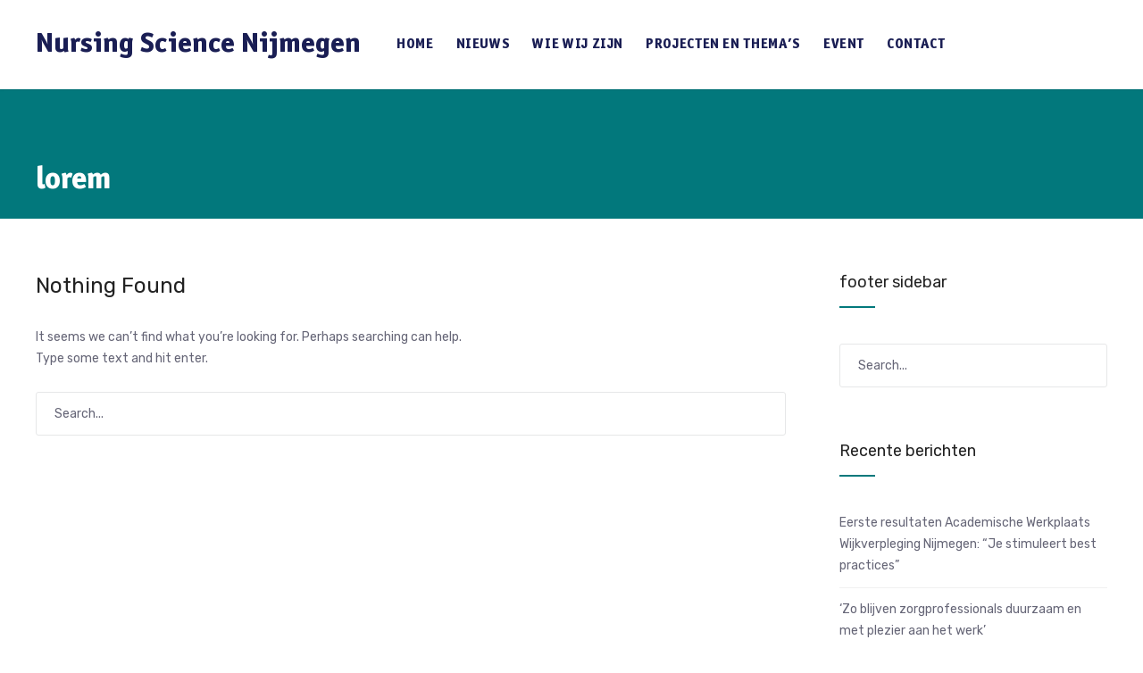

--- FILE ---
content_type: text/html; charset=UTF-8
request_url: https://nursingsciencenijmegen.nl/tag/lorem/
body_size: 56203
content:
<!DOCTYPE html>
<html lang="nl-NL">

<head>
		<meta charset="UTF-8">
	<meta name="viewport" content="width=device-width, initial-scale=1, maximum-scale=1">
	<meta name="format-detection" content="telephone=no">
	<meta name="theme-color" content="#02787C">
	<link rel="profile" href="http://gmpg.org/xfn/11">
	<link rel="pingback" href="https://nursingsciencenijmegen.nl/xmlrpc.php">
		
	<title>lorem &#8211; Nursing Science Nijmegen</title>
<meta name='robots' content='max-image-preview:large' />
<link rel='dns-prefetch' href='//fonts.googleapis.com' />
<link rel="alternate" type="application/rss+xml" title="Nursing Science Nijmegen &raquo; feed" href="https://nursingsciencenijmegen.nl/feed/" />
<link rel="alternate" type="application/rss+xml" title="Nursing Science Nijmegen &raquo; reacties feed" href="https://nursingsciencenijmegen.nl/comments/feed/" />
<link rel="alternate" type="application/rss+xml" title="Nursing Science Nijmegen &raquo; lorem tag feed" href="https://nursingsciencenijmegen.nl/tag/lorem/feed/" />
<style id='wp-img-auto-sizes-contain-inline-css' type='text/css'>
img:is([sizes=auto i],[sizes^="auto," i]){contain-intrinsic-size:3000px 1500px}
/*# sourceURL=wp-img-auto-sizes-contain-inline-css */
</style>
<link rel='stylesheet' id='ot-google-fonts-css' href='//fonts.googleapis.com/css?family=Rubik:300,regular,500,700,300italic,italic,500italic,700italic&#038;subset=latin,latin-ext' type='text/css' media='all' />
<style id='wp-emoji-styles-inline-css' type='text/css'>

	img.wp-smiley, img.emoji {
		display: inline !important;
		border: none !important;
		box-shadow: none !important;
		height: 1em !important;
		width: 1em !important;
		margin: 0 0.07em !important;
		vertical-align: -0.1em !important;
		background: none !important;
		padding: 0 !important;
	}
/*# sourceURL=wp-emoji-styles-inline-css */
</style>
<style id='wp-block-library-inline-css' type='text/css'>
:root{--wp-block-synced-color:#7a00df;--wp-block-synced-color--rgb:122,0,223;--wp-bound-block-color:var(--wp-block-synced-color);--wp-editor-canvas-background:#ddd;--wp-admin-theme-color:#007cba;--wp-admin-theme-color--rgb:0,124,186;--wp-admin-theme-color-darker-10:#006ba1;--wp-admin-theme-color-darker-10--rgb:0,107,160.5;--wp-admin-theme-color-darker-20:#005a87;--wp-admin-theme-color-darker-20--rgb:0,90,135;--wp-admin-border-width-focus:2px}@media (min-resolution:192dpi){:root{--wp-admin-border-width-focus:1.5px}}.wp-element-button{cursor:pointer}:root .has-very-light-gray-background-color{background-color:#eee}:root .has-very-dark-gray-background-color{background-color:#313131}:root .has-very-light-gray-color{color:#eee}:root .has-very-dark-gray-color{color:#313131}:root .has-vivid-green-cyan-to-vivid-cyan-blue-gradient-background{background:linear-gradient(135deg,#00d084,#0693e3)}:root .has-purple-crush-gradient-background{background:linear-gradient(135deg,#34e2e4,#4721fb 50%,#ab1dfe)}:root .has-hazy-dawn-gradient-background{background:linear-gradient(135deg,#faaca8,#dad0ec)}:root .has-subdued-olive-gradient-background{background:linear-gradient(135deg,#fafae1,#67a671)}:root .has-atomic-cream-gradient-background{background:linear-gradient(135deg,#fdd79a,#004a59)}:root .has-nightshade-gradient-background{background:linear-gradient(135deg,#330968,#31cdcf)}:root .has-midnight-gradient-background{background:linear-gradient(135deg,#020381,#2874fc)}:root{--wp--preset--font-size--normal:16px;--wp--preset--font-size--huge:42px}.has-regular-font-size{font-size:1em}.has-larger-font-size{font-size:2.625em}.has-normal-font-size{font-size:var(--wp--preset--font-size--normal)}.has-huge-font-size{font-size:var(--wp--preset--font-size--huge)}.has-text-align-center{text-align:center}.has-text-align-left{text-align:left}.has-text-align-right{text-align:right}.has-fit-text{white-space:nowrap!important}#end-resizable-editor-section{display:none}.aligncenter{clear:both}.items-justified-left{justify-content:flex-start}.items-justified-center{justify-content:center}.items-justified-right{justify-content:flex-end}.items-justified-space-between{justify-content:space-between}.screen-reader-text{border:0;clip-path:inset(50%);height:1px;margin:-1px;overflow:hidden;padding:0;position:absolute;width:1px;word-wrap:normal!important}.screen-reader-text:focus{background-color:#ddd;clip-path:none;color:#444;display:block;font-size:1em;height:auto;left:5px;line-height:normal;padding:15px 23px 14px;text-decoration:none;top:5px;width:auto;z-index:100000}html :where(.has-border-color){border-style:solid}html :where([style*=border-top-color]){border-top-style:solid}html :where([style*=border-right-color]){border-right-style:solid}html :where([style*=border-bottom-color]){border-bottom-style:solid}html :where([style*=border-left-color]){border-left-style:solid}html :where([style*=border-width]){border-style:solid}html :where([style*=border-top-width]){border-top-style:solid}html :where([style*=border-right-width]){border-right-style:solid}html :where([style*=border-bottom-width]){border-bottom-style:solid}html :where([style*=border-left-width]){border-left-style:solid}html :where(img[class*=wp-image-]){height:auto;max-width:100%}:where(figure){margin:0 0 1em}html :where(.is-position-sticky){--wp-admin--admin-bar--position-offset:var(--wp-admin--admin-bar--height,0px)}@media screen and (max-width:600px){html :where(.is-position-sticky){--wp-admin--admin-bar--position-offset:0px}}

/*# sourceURL=wp-block-library-inline-css */
</style><style id='wp-block-image-inline-css' type='text/css'>
.wp-block-image>a,.wp-block-image>figure>a{display:inline-block}.wp-block-image img{box-sizing:border-box;height:auto;max-width:100%;vertical-align:bottom}@media not (prefers-reduced-motion){.wp-block-image img.hide{visibility:hidden}.wp-block-image img.show{animation:show-content-image .4s}}.wp-block-image[style*=border-radius] img,.wp-block-image[style*=border-radius]>a{border-radius:inherit}.wp-block-image.has-custom-border img{box-sizing:border-box}.wp-block-image.aligncenter{text-align:center}.wp-block-image.alignfull>a,.wp-block-image.alignwide>a{width:100%}.wp-block-image.alignfull img,.wp-block-image.alignwide img{height:auto;width:100%}.wp-block-image .aligncenter,.wp-block-image .alignleft,.wp-block-image .alignright,.wp-block-image.aligncenter,.wp-block-image.alignleft,.wp-block-image.alignright{display:table}.wp-block-image .aligncenter>figcaption,.wp-block-image .alignleft>figcaption,.wp-block-image .alignright>figcaption,.wp-block-image.aligncenter>figcaption,.wp-block-image.alignleft>figcaption,.wp-block-image.alignright>figcaption{caption-side:bottom;display:table-caption}.wp-block-image .alignleft{float:left;margin:.5em 1em .5em 0}.wp-block-image .alignright{float:right;margin:.5em 0 .5em 1em}.wp-block-image .aligncenter{margin-left:auto;margin-right:auto}.wp-block-image :where(figcaption){margin-bottom:1em;margin-top:.5em}.wp-block-image.is-style-circle-mask img{border-radius:9999px}@supports ((-webkit-mask-image:none) or (mask-image:none)) or (-webkit-mask-image:none){.wp-block-image.is-style-circle-mask img{border-radius:0;-webkit-mask-image:url('data:image/svg+xml;utf8,<svg viewBox="0 0 100 100" xmlns="http://www.w3.org/2000/svg"><circle cx="50" cy="50" r="50"/></svg>');mask-image:url('data:image/svg+xml;utf8,<svg viewBox="0 0 100 100" xmlns="http://www.w3.org/2000/svg"><circle cx="50" cy="50" r="50"/></svg>');mask-mode:alpha;-webkit-mask-position:center;mask-position:center;-webkit-mask-repeat:no-repeat;mask-repeat:no-repeat;-webkit-mask-size:contain;mask-size:contain}}:root :where(.wp-block-image.is-style-rounded img,.wp-block-image .is-style-rounded img){border-radius:9999px}.wp-block-image figure{margin:0}.wp-lightbox-container{display:flex;flex-direction:column;position:relative}.wp-lightbox-container img{cursor:zoom-in}.wp-lightbox-container img:hover+button{opacity:1}.wp-lightbox-container button{align-items:center;backdrop-filter:blur(16px) saturate(180%);background-color:#5a5a5a40;border:none;border-radius:4px;cursor:zoom-in;display:flex;height:20px;justify-content:center;opacity:0;padding:0;position:absolute;right:16px;text-align:center;top:16px;width:20px;z-index:100}@media not (prefers-reduced-motion){.wp-lightbox-container button{transition:opacity .2s ease}}.wp-lightbox-container button:focus-visible{outline:3px auto #5a5a5a40;outline:3px auto -webkit-focus-ring-color;outline-offset:3px}.wp-lightbox-container button:hover{cursor:pointer;opacity:1}.wp-lightbox-container button:focus{opacity:1}.wp-lightbox-container button:focus,.wp-lightbox-container button:hover,.wp-lightbox-container button:not(:hover):not(:active):not(.has-background){background-color:#5a5a5a40;border:none}.wp-lightbox-overlay{box-sizing:border-box;cursor:zoom-out;height:100vh;left:0;overflow:hidden;position:fixed;top:0;visibility:hidden;width:100%;z-index:100000}.wp-lightbox-overlay .close-button{align-items:center;cursor:pointer;display:flex;justify-content:center;min-height:40px;min-width:40px;padding:0;position:absolute;right:calc(env(safe-area-inset-right) + 16px);top:calc(env(safe-area-inset-top) + 16px);z-index:5000000}.wp-lightbox-overlay .close-button:focus,.wp-lightbox-overlay .close-button:hover,.wp-lightbox-overlay .close-button:not(:hover):not(:active):not(.has-background){background:none;border:none}.wp-lightbox-overlay .lightbox-image-container{height:var(--wp--lightbox-container-height);left:50%;overflow:hidden;position:absolute;top:50%;transform:translate(-50%,-50%);transform-origin:top left;width:var(--wp--lightbox-container-width);z-index:9999999999}.wp-lightbox-overlay .wp-block-image{align-items:center;box-sizing:border-box;display:flex;height:100%;justify-content:center;margin:0;position:relative;transform-origin:0 0;width:100%;z-index:3000000}.wp-lightbox-overlay .wp-block-image img{height:var(--wp--lightbox-image-height);min-height:var(--wp--lightbox-image-height);min-width:var(--wp--lightbox-image-width);width:var(--wp--lightbox-image-width)}.wp-lightbox-overlay .wp-block-image figcaption{display:none}.wp-lightbox-overlay button{background:none;border:none}.wp-lightbox-overlay .scrim{background-color:#fff;height:100%;opacity:.9;position:absolute;width:100%;z-index:2000000}.wp-lightbox-overlay.active{visibility:visible}@media not (prefers-reduced-motion){.wp-lightbox-overlay.active{animation:turn-on-visibility .25s both}.wp-lightbox-overlay.active img{animation:turn-on-visibility .35s both}.wp-lightbox-overlay.show-closing-animation:not(.active){animation:turn-off-visibility .35s both}.wp-lightbox-overlay.show-closing-animation:not(.active) img{animation:turn-off-visibility .25s both}.wp-lightbox-overlay.zoom.active{animation:none;opacity:1;visibility:visible}.wp-lightbox-overlay.zoom.active .lightbox-image-container{animation:lightbox-zoom-in .4s}.wp-lightbox-overlay.zoom.active .lightbox-image-container img{animation:none}.wp-lightbox-overlay.zoom.active .scrim{animation:turn-on-visibility .4s forwards}.wp-lightbox-overlay.zoom.show-closing-animation:not(.active){animation:none}.wp-lightbox-overlay.zoom.show-closing-animation:not(.active) .lightbox-image-container{animation:lightbox-zoom-out .4s}.wp-lightbox-overlay.zoom.show-closing-animation:not(.active) .lightbox-image-container img{animation:none}.wp-lightbox-overlay.zoom.show-closing-animation:not(.active) .scrim{animation:turn-off-visibility .4s forwards}}@keyframes show-content-image{0%{visibility:hidden}99%{visibility:hidden}to{visibility:visible}}@keyframes turn-on-visibility{0%{opacity:0}to{opacity:1}}@keyframes turn-off-visibility{0%{opacity:1;visibility:visible}99%{opacity:0;visibility:visible}to{opacity:0;visibility:hidden}}@keyframes lightbox-zoom-in{0%{transform:translate(calc((-100vw + var(--wp--lightbox-scrollbar-width))/2 + var(--wp--lightbox-initial-left-position)),calc(-50vh + var(--wp--lightbox-initial-top-position))) scale(var(--wp--lightbox-scale))}to{transform:translate(-50%,-50%) scale(1)}}@keyframes lightbox-zoom-out{0%{transform:translate(-50%,-50%) scale(1);visibility:visible}99%{visibility:visible}to{transform:translate(calc((-100vw + var(--wp--lightbox-scrollbar-width))/2 + var(--wp--lightbox-initial-left-position)),calc(-50vh + var(--wp--lightbox-initial-top-position))) scale(var(--wp--lightbox-scale));visibility:hidden}}
/*# sourceURL=https://nursingsciencenijmegen.nl/wp-includes/blocks/image/style.min.css */
</style>
<style id='global-styles-inline-css' type='text/css'>
:root{--wp--preset--aspect-ratio--square: 1;--wp--preset--aspect-ratio--4-3: 4/3;--wp--preset--aspect-ratio--3-4: 3/4;--wp--preset--aspect-ratio--3-2: 3/2;--wp--preset--aspect-ratio--2-3: 2/3;--wp--preset--aspect-ratio--16-9: 16/9;--wp--preset--aspect-ratio--9-16: 9/16;--wp--preset--color--black: #000000;--wp--preset--color--cyan-bluish-gray: #abb8c3;--wp--preset--color--white: #ffffff;--wp--preset--color--pale-pink: #f78da7;--wp--preset--color--vivid-red: #cf2e2e;--wp--preset--color--luminous-vivid-orange: #ff6900;--wp--preset--color--luminous-vivid-amber: #fcb900;--wp--preset--color--light-green-cyan: #7bdcb5;--wp--preset--color--vivid-green-cyan: #00d084;--wp--preset--color--pale-cyan-blue: #8ed1fc;--wp--preset--color--vivid-cyan-blue: #0693e3;--wp--preset--color--vivid-purple: #9b51e0;--wp--preset--gradient--vivid-cyan-blue-to-vivid-purple: linear-gradient(135deg,rgb(6,147,227) 0%,rgb(155,81,224) 100%);--wp--preset--gradient--light-green-cyan-to-vivid-green-cyan: linear-gradient(135deg,rgb(122,220,180) 0%,rgb(0,208,130) 100%);--wp--preset--gradient--luminous-vivid-amber-to-luminous-vivid-orange: linear-gradient(135deg,rgb(252,185,0) 0%,rgb(255,105,0) 100%);--wp--preset--gradient--luminous-vivid-orange-to-vivid-red: linear-gradient(135deg,rgb(255,105,0) 0%,rgb(207,46,46) 100%);--wp--preset--gradient--very-light-gray-to-cyan-bluish-gray: linear-gradient(135deg,rgb(238,238,238) 0%,rgb(169,184,195) 100%);--wp--preset--gradient--cool-to-warm-spectrum: linear-gradient(135deg,rgb(74,234,220) 0%,rgb(151,120,209) 20%,rgb(207,42,186) 40%,rgb(238,44,130) 60%,rgb(251,105,98) 80%,rgb(254,248,76) 100%);--wp--preset--gradient--blush-light-purple: linear-gradient(135deg,rgb(255,206,236) 0%,rgb(152,150,240) 100%);--wp--preset--gradient--blush-bordeaux: linear-gradient(135deg,rgb(254,205,165) 0%,rgb(254,45,45) 50%,rgb(107,0,62) 100%);--wp--preset--gradient--luminous-dusk: linear-gradient(135deg,rgb(255,203,112) 0%,rgb(199,81,192) 50%,rgb(65,88,208) 100%);--wp--preset--gradient--pale-ocean: linear-gradient(135deg,rgb(255,245,203) 0%,rgb(182,227,212) 50%,rgb(51,167,181) 100%);--wp--preset--gradient--electric-grass: linear-gradient(135deg,rgb(202,248,128) 0%,rgb(113,206,126) 100%);--wp--preset--gradient--midnight: linear-gradient(135deg,rgb(2,3,129) 0%,rgb(40,116,252) 100%);--wp--preset--font-size--small: 13px;--wp--preset--font-size--medium: 20px;--wp--preset--font-size--large: 36px;--wp--preset--font-size--x-large: 42px;--wp--preset--spacing--20: 0.44rem;--wp--preset--spacing--30: 0.67rem;--wp--preset--spacing--40: 1rem;--wp--preset--spacing--50: 1.5rem;--wp--preset--spacing--60: 2.25rem;--wp--preset--spacing--70: 3.38rem;--wp--preset--spacing--80: 5.06rem;--wp--preset--shadow--natural: 6px 6px 9px rgba(0, 0, 0, 0.2);--wp--preset--shadow--deep: 12px 12px 50px rgba(0, 0, 0, 0.4);--wp--preset--shadow--sharp: 6px 6px 0px rgba(0, 0, 0, 0.2);--wp--preset--shadow--outlined: 6px 6px 0px -3px rgb(255, 255, 255), 6px 6px rgb(0, 0, 0);--wp--preset--shadow--crisp: 6px 6px 0px rgb(0, 0, 0);}:where(.is-layout-flex){gap: 0.5em;}:where(.is-layout-grid){gap: 0.5em;}body .is-layout-flex{display: flex;}.is-layout-flex{flex-wrap: wrap;align-items: center;}.is-layout-flex > :is(*, div){margin: 0;}body .is-layout-grid{display: grid;}.is-layout-grid > :is(*, div){margin: 0;}:where(.wp-block-columns.is-layout-flex){gap: 2em;}:where(.wp-block-columns.is-layout-grid){gap: 2em;}:where(.wp-block-post-template.is-layout-flex){gap: 1.25em;}:where(.wp-block-post-template.is-layout-grid){gap: 1.25em;}.has-black-color{color: var(--wp--preset--color--black) !important;}.has-cyan-bluish-gray-color{color: var(--wp--preset--color--cyan-bluish-gray) !important;}.has-white-color{color: var(--wp--preset--color--white) !important;}.has-pale-pink-color{color: var(--wp--preset--color--pale-pink) !important;}.has-vivid-red-color{color: var(--wp--preset--color--vivid-red) !important;}.has-luminous-vivid-orange-color{color: var(--wp--preset--color--luminous-vivid-orange) !important;}.has-luminous-vivid-amber-color{color: var(--wp--preset--color--luminous-vivid-amber) !important;}.has-light-green-cyan-color{color: var(--wp--preset--color--light-green-cyan) !important;}.has-vivid-green-cyan-color{color: var(--wp--preset--color--vivid-green-cyan) !important;}.has-pale-cyan-blue-color{color: var(--wp--preset--color--pale-cyan-blue) !important;}.has-vivid-cyan-blue-color{color: var(--wp--preset--color--vivid-cyan-blue) !important;}.has-vivid-purple-color{color: var(--wp--preset--color--vivid-purple) !important;}.has-black-background-color{background-color: var(--wp--preset--color--black) !important;}.has-cyan-bluish-gray-background-color{background-color: var(--wp--preset--color--cyan-bluish-gray) !important;}.has-white-background-color{background-color: var(--wp--preset--color--white) !important;}.has-pale-pink-background-color{background-color: var(--wp--preset--color--pale-pink) !important;}.has-vivid-red-background-color{background-color: var(--wp--preset--color--vivid-red) !important;}.has-luminous-vivid-orange-background-color{background-color: var(--wp--preset--color--luminous-vivid-orange) !important;}.has-luminous-vivid-amber-background-color{background-color: var(--wp--preset--color--luminous-vivid-amber) !important;}.has-light-green-cyan-background-color{background-color: var(--wp--preset--color--light-green-cyan) !important;}.has-vivid-green-cyan-background-color{background-color: var(--wp--preset--color--vivid-green-cyan) !important;}.has-pale-cyan-blue-background-color{background-color: var(--wp--preset--color--pale-cyan-blue) !important;}.has-vivid-cyan-blue-background-color{background-color: var(--wp--preset--color--vivid-cyan-blue) !important;}.has-vivid-purple-background-color{background-color: var(--wp--preset--color--vivid-purple) !important;}.has-black-border-color{border-color: var(--wp--preset--color--black) !important;}.has-cyan-bluish-gray-border-color{border-color: var(--wp--preset--color--cyan-bluish-gray) !important;}.has-white-border-color{border-color: var(--wp--preset--color--white) !important;}.has-pale-pink-border-color{border-color: var(--wp--preset--color--pale-pink) !important;}.has-vivid-red-border-color{border-color: var(--wp--preset--color--vivid-red) !important;}.has-luminous-vivid-orange-border-color{border-color: var(--wp--preset--color--luminous-vivid-orange) !important;}.has-luminous-vivid-amber-border-color{border-color: var(--wp--preset--color--luminous-vivid-amber) !important;}.has-light-green-cyan-border-color{border-color: var(--wp--preset--color--light-green-cyan) !important;}.has-vivid-green-cyan-border-color{border-color: var(--wp--preset--color--vivid-green-cyan) !important;}.has-pale-cyan-blue-border-color{border-color: var(--wp--preset--color--pale-cyan-blue) !important;}.has-vivid-cyan-blue-border-color{border-color: var(--wp--preset--color--vivid-cyan-blue) !important;}.has-vivid-purple-border-color{border-color: var(--wp--preset--color--vivid-purple) !important;}.has-vivid-cyan-blue-to-vivid-purple-gradient-background{background: var(--wp--preset--gradient--vivid-cyan-blue-to-vivid-purple) !important;}.has-light-green-cyan-to-vivid-green-cyan-gradient-background{background: var(--wp--preset--gradient--light-green-cyan-to-vivid-green-cyan) !important;}.has-luminous-vivid-amber-to-luminous-vivid-orange-gradient-background{background: var(--wp--preset--gradient--luminous-vivid-amber-to-luminous-vivid-orange) !important;}.has-luminous-vivid-orange-to-vivid-red-gradient-background{background: var(--wp--preset--gradient--luminous-vivid-orange-to-vivid-red) !important;}.has-very-light-gray-to-cyan-bluish-gray-gradient-background{background: var(--wp--preset--gradient--very-light-gray-to-cyan-bluish-gray) !important;}.has-cool-to-warm-spectrum-gradient-background{background: var(--wp--preset--gradient--cool-to-warm-spectrum) !important;}.has-blush-light-purple-gradient-background{background: var(--wp--preset--gradient--blush-light-purple) !important;}.has-blush-bordeaux-gradient-background{background: var(--wp--preset--gradient--blush-bordeaux) !important;}.has-luminous-dusk-gradient-background{background: var(--wp--preset--gradient--luminous-dusk) !important;}.has-pale-ocean-gradient-background{background: var(--wp--preset--gradient--pale-ocean) !important;}.has-electric-grass-gradient-background{background: var(--wp--preset--gradient--electric-grass) !important;}.has-midnight-gradient-background{background: var(--wp--preset--gradient--midnight) !important;}.has-small-font-size{font-size: var(--wp--preset--font-size--small) !important;}.has-medium-font-size{font-size: var(--wp--preset--font-size--medium) !important;}.has-large-font-size{font-size: var(--wp--preset--font-size--large) !important;}.has-x-large-font-size{font-size: var(--wp--preset--font-size--x-large) !important;}
/*# sourceURL=global-styles-inline-css */
</style>

<style id='classic-theme-styles-inline-css' type='text/css'>
/*! This file is auto-generated */
.wp-block-button__link{color:#fff;background-color:#32373c;border-radius:9999px;box-shadow:none;text-decoration:none;padding:calc(.667em + 2px) calc(1.333em + 2px);font-size:1.125em}.wp-block-file__button{background:#32373c;color:#fff;text-decoration:none}
/*# sourceURL=/wp-includes/css/classic-themes.min.css */
</style>
<link rel='stylesheet' id='js_composer_front-css' href='https://nursingsciencenijmegen.nl/wp-content/plugins/js_composer/assets/css/js_composer.min.css?ver=8.6.1' type='text/css' media='all' />
<link rel='stylesheet' id='core-extend-css' href='https://nursingsciencenijmegen.nl/wp-content/plugins/core-extend/assets/css/core-extend.css?ver=1' type='text/css' media='all' />
<link rel='stylesheet' id='mnky_main-css' href='https://nursingsciencenijmegen.nl/wp-content/themes/nursing/style.css?ver=1.1.0' type='text/css' media='all' />
<style id='mnky_main-inline-css' type='text/css'>
input[type='submit'], button, #wp-calendar #today, .pricing-box .plan-badge, .scrollToTop, .widget-area .widget .tagcloud a:hover, .article-labels span, .archive-style-2:nth-child(odd) .post-content-bg, .archive-style-2.layout-two-column:nth-child(4n) .post-content-bg, .archive-style-2.layout-two-column:nth-child(4n+1) .post-content-bg, .rating-bar-value, .page-sidebar .widget .widget-title:after, .mp-container .mp-comment, #mobile-site-navigation .mobile-menu-header, #header-container .menu-toggle-wrapper:hover span, #site-navigation ul li.menu-button-full a, .error404 .bar-row .vc_bar {background-color:#02787C;}	input[type='submit'], button{border-bottom-color: #005559;}input[type=button]:hover, input[type='submit']:hover, button:hover{border-bottom-color: #005559; background-color: #005559;}.archive-layout.format-video .post-preview:before, .archive-layout.format-gallery .post-preview:before, .archive-layout.format-link .post-preview:before{background-color:rgba(2,120,124,0.70);}.archive-layout.format-video .post-preview:hover:before, .archive-layout.format-gallery .post-preview:hover:before, .archive-layout.format-link .post-preview:hover:before{background-color:rgba(2,120,124,0.80);}::selection{background-color:#1a1e54;}::-moz-selection{background-color:#1a1e54;}.archive-style-2:nth-child(even) .post-content-bg, .archive-style-2.layout-two-column .post-content-bg{background-color:#1a1e54;}		.themecolor_txt, a, a:hover, #comments span.required, #comments .comment-reply-link:hover, #comments h3.comment-reply-title #cancel-comment-reply-link:hover, #comments .comment-meta a:hover, blockquote p:before, .vc_toggle_default .vc_toggle_title .vc_toggle_icon:after, .single-post .entry-header h5 a:hover, .entry-header .entry-meta a:hover, #comments p.comment-notes:before, p.logged-in-as:before, p.must-log-in:before, .sticky .post-preview:after, .pagination a:hover, .page-links a:hover, .format-chat p:nth-child(odd):before, #comments .comment-navigation a:hover, .separator_w_icon i, .mnky_testimonials-slider .flex-control-paging li a.flex-active:after, .mnky-content-slider .flex-control-paging li a.flex-active:after, #site-navigation ul li a:hover, #site-navigation ul li.current-menu-item > a, #site-navigation ul li ul li.current-menu-item > a, #site-navigation ul li ul li.current-menu-item > a:hover, #site-navigation ul li.megamenu ul li.current-menu-item > a, .mnky-posts .mp-title a:hover, .mp-author a:hover, .entry-meta-blog .meta-author:hover, .meta-comments a:hover, .archive-layout .entry-category a:hover, .mp-category a:hover, .rating_aspect_value .rating-value, .rating_summary_value, .rating-stars, #mobile-site-navigation ul > li > a:hover, .mnky_team_wrapper .team_member_position, .mnky_team_wrapper .team_content_container i, .site-links .search_button:hover, .site-links .header_cart_link i:hover, .menu-toggle-wrapper:hover, .footer-sidebar .widget a:hover, .site-info .widget a:hover, .mp-rating-stars span:after, .error404 .error-icon {color:#02787C;}			.archive-layout .entry-category, .archive-layout .entry-category a, .single-post .entry-header h5, .single-post .entry-header h5 a {color:#1a1e54;}		 .rating-bar-value:after, #sidebar .widget.widget_nav_menu ul li.current-menu-item a, #sidebar.float-right .widget.widget_nav_menu ul li.current-menu-item a, #sidebar.dual-sidebar-right .widget.widget_nav_menu ul li.current-menu-item a, #secondary-sidebar .widget.widget_nav_menu ul li.current-menu-item a {border-color:#02787C;}		.mp-container .mp-comment:after {border-left-color:#02787C; border-top-color:#02787C;}		#main, #site-header #header-container, #top-bar, #mobile-site-header, #container, .inner, .page-header-inner, .header-search, .header-search .search-input {max-width:1200px; }#site-navigation ul li.megamenu > ul{max-width:1200px; left: calc(50% - 600px);}@media only screen and (max-width : 1200px){#site-navigation .menu-container ul li.megamenu > ul{left:0;}}@media only screen and (max-width : 1260px){.searchform-wrapper {padding:0 30px;} .header-search .toggle-header-search {right:30px;}}#mobile-site-header{width:100% !important;}#site-header, #site-header #header-wrapper {height:100px;}#site-header, #site-header #header-wrapper, #mobile-site-header {background-color:#ffffff;}#site-header #header-wrapper {box-shadow:0px 1px 2px rgba(0,0,0,0.09);} #site-header.header-overlay #header-wrapper {box-shadow:none;}#top-bar-wrapper, #top-bar .widget_nav_menu ul li ul{background:#f8f7f6}#top-bar-wrapper .widget, #top-bar-wrapper .widget a, #top-bar .widget-title, #top-bar .search-input {color:#222222}#top-bar-wrapper .widget a:hover{color:#222222}#site-navigation ul > li > a, .site-links .menu-toggle-wrapper, .site-links .header_cart_wrapper, .site-links .search_button, #site-logo .site-title, #site-navigation #menu-sidebar {line-height:100px}.header-search .search-input {height:100px}#site-navigation ul li a, .site-links .search_button, .site-links .header_cart_link i, .toggle-mobile-menu i, #mobile-site-header #mobile-site-logo h1.site-title a, #mobile-site-header .toggle-mobile-menu i, .header-search .search-input, .menu-toggle-wrapper {color:#bcbebf}.header-search .toggle-header-search span, #header-container .menu-toggle-wrapper span {background-color:#bcbebf}#mobile-site-header .toggle-mobile-menu i, #mobile-site-header #mobile-site-logo h1.site-title a {color:#222222}body, select, textarea, input, button, .esg-grid{font-family: "Rubik",Arial,Helvetica,sans-serif;}body{color:#666677; font-size:14px}#content h4.wpb_toggle, .mp-author a, .entry-meta-blog .meta-author, .meta-comments a, .entry-header .entry-meta, .entry-header .entry-meta a, .pagination a, .page-links a, #comments .comment-meta a, #comments .comment-reply-link, #comments h3.comment-reply-title #cancel-comment-reply-link, #comments .comment-navigation a, .mnky-content-box, .wpb-js-composer .mnky-accordion.vc_tta-style-classic.vc_tta.vc_general .vc_tta-panel-title > a {color:#666677;}#site-navigation, #site-navigation ul li a, .site-links .menu-toggle-wrapper{font-family: "Rubik",Arial,Helvetica,sans-serif;;font-weight:500;letter-spacing:0.04em;text-transform:uppercase;}.single-post .entry-content, .single-post .post_lead_content {font-size:14px}h1{font-size:30px}h2{font-size:24px}h3{font-size:20px}h4{font-size:18px}h5{font-size:16px}h6{font-size:14px}h1, h2, h3, h4, h5, h6, h1 a, h2 a, h3 a, h4 a, h5 a, h6 a {color:#222}#site-logo .site-title a:hover, #comments .comment-author .fn, .mnky-accordion.vc_tta-style-classic.vc_tta.vc_general .vc_tta-panel.vc_active .vc_tta-panel-title > a {color:#222}.footer-sidebar .vc_col-sm-3:nth-child(1) {width:20%}.footer-sidebar .vc_col-sm-3:nth-child(2) {width:20%}.footer-sidebar .vc_col-sm-3:nth-child(3) {width:20%}.footer-sidebar .vc_col-sm-3:nth-child(4) {width:40%}.site-info {text-align:center}
/*# sourceURL=mnky_main-inline-css */
</style>
<link rel='stylesheet' id='fo-fonts-declaration-css' href='https://nursingsciencenijmegen.nl/wp-content/uploads/font-organizer/fo-declarations.css?ver=6.9' type='text/css' media='all' />
<link rel='stylesheet' id='fo-fonts-elements-css' href='https://nursingsciencenijmegen.nl/wp-content/uploads/font-organizer/fo-elements.css?ver=6.9' type='text/css' media='all' />
<script type="text/javascript" src="https://nursingsciencenijmegen.nl/wp-includes/js/jquery/jquery.min.js?ver=3.7.1" id="jquery-core-js"></script>
<script type="text/javascript" src="https://nursingsciencenijmegen.nl/wp-includes/js/jquery/jquery-migrate.min.js?ver=3.4.1" id="jquery-migrate-js"></script>
<script></script><link rel="https://api.w.org/" href="https://nursingsciencenijmegen.nl/wp-json/" /><link rel="alternate" title="JSON" type="application/json" href="https://nursingsciencenijmegen.nl/wp-json/wp/v2/tags/22" /><link rel="EditURI" type="application/rsd+xml" title="RSD" href="https://nursingsciencenijmegen.nl/xmlrpc.php?rsd" />
<meta name="generator" content="WordPress 6.9" />
<style type="text/css">.recentcomments a{display:inline !important;padding:0 !important;margin:0 !important;}</style><meta name="generator" content="Powered by WPBakery Page Builder - drag and drop page builder for WordPress."/>
		<style type="text/css" id="wp-custom-css">
			@media (max-width: 767.98px) {
	
}

@media (min-width: 768px) {
	
}

ul.subject-list {
	list-style-type: none;
	margin: 0;
	padding: 0;
	display: flex;
	flex-direction: row;
	justify-content: center;
}

.page-header {
	padding: 80px 30px 20px 30px;
}

@media (max-width: 767.98px) {
	#mobile-site-navigation ul.menu li > a {
		font-size: 16px;
	}
	ul.subject-list li {
		margin: 0 10px;
	}
	
	ul.subject-list li span {
		font-size: 18px !important
	}
}

@media (min-width: 768px) {
	ul.subject-list li {
		margin: 0 15px;
	}
	
	ul.subject-list li span {
		font-size: 32px !important;
	}
}
	
ul.subject-list li span {
	color: white
}

.hero-wrapper {
	height: 60vh;
}

.font-white {
	color: white;
}

.vc_grid.vc_row .vc_col-sm-12 {
	padding: 25px;
}

.post.type-post .entry-content {
	width: 800px;
	margin: 0 auto;
}

.no-list-style {
	list-style-type: none;
	margin-left: 0;
}

.no-li-margin > li {
	margin-bottom: 0;
}

.site-title {
	text-transform: capitalize !important;
}

.site-title * {
		color: #1a1e54 !important;
}

@media (max-width: 767.98px) {
	.site-title * {
	font-size: 22px;
}
}

@media (min-width: 768px) {
	.site-title * {
	font-size: 32px;
}
}
	
.menu-item a {
	font-family: 'OfficinaSans-ExtBold'!important;
}

.menu-item * {
		color: #1a1e54 !important

}

.menu-item.current_page_item * {
	color: #02787C !important
}

.primary-color * {
	color: #02787C;
}

.secondary-color * {
	color: #1a1e54;
}

.vc_btn3.vc_btn3-color-juicy-pink, .vc_btn3.vc_btn3-color-juicy-pink.vc_btn3-style-flat {
	color: #02787C !important;
	text-align: left;
		background: transparent !important;
	background-color: transparent;
	padding-left: 0;
}

.background-grey .mp-content-container {
	background: #f9f9f9 !important
}

#site-navigation ul li a {
	font-size: 16px;
}

.vc_btn3-container {
	margin-bottom: 0;
}		</style>
		<noscript><style> .wpb_animate_when_almost_visible { opacity: 1; }</style></noscript><link rel='stylesheet' id='vc_linecons-css' href='https://nursingsciencenijmegen.nl/wp-content/plugins/js_composer/assets/css/lib/vc-linecons/vc_linecons_icons.min.css?ver=8.6.1' type='text/css' media='all' />
</head>
	
<body class="archive tag tag-lorem tag-22 wp-theme-nursing sticky-sidebar wpb-js-composer js-comp-ver-8.6.1 vc_responsive" id="site-body" itemscope itemtype="http://schema.org/WebPage">
		
	<div id="wrapper">
		
	
		
			


	
<header id="mobile-site-header" class="mobile-header">
	<div id="mobile-site-logo">
		<h1 class="site-title"><a href="https://nursingsciencenijmegen.nl/" title="Nursing Science Nijmegen" rel="home">Nursing Science Nijmegen</a></h1>	</div>	
	
	
	
	<a href="#mobile-site-navigation" class="toggle-mobile-menu"><i class="fa fa-bars"></i></a>	
</header>	
	
	

	<header id="site-header" class="header-style-default" itemscope itemtype="http://schema.org/WPHeader">
		<div id="header-wrapper">
			<div id="header-container" class="clearfix">
				<div id="site-logo">
					<h1 class="site-title"><a href="https://nursingsciencenijmegen.nl/" title="Nursing Science Nijmegen" rel="home">Nursing Science Nijmegen</a></h1>				</div>			
				
				<div id="site-navigation" class="" itemscope itemtype="http://schema.org/SiteNavigationElement">
					<nav id="primary-navigation" class="menu-container"><ul id="menu-main-menu-3" class="menu"><li id="menu-item-1681" class="menu-item menu-item-type-post_type menu-item-object-page menu-item-home menu-item-1681"><a href="https://nursingsciencenijmegen.nl/">Home</a></li>
<li id="menu-item-899" class="menu-item menu-item-type-post_type menu-item-object-page menu-item-899"><a href="https://nursingsciencenijmegen.nl/nieuws/">Nieuws</a></li>
<li id="menu-item-911" class="menu-item menu-item-type-post_type menu-item-object-page menu-item-911"><a href="https://nursingsciencenijmegen.nl/wie-wij-zijn/">Wie wij zijn</a></li>
<li id="menu-item-1700" class="menu-item menu-item-type-post_type menu-item-object-page menu-item-1700"><a href="https://nursingsciencenijmegen.nl/projecten/">Projecten en thema’s</a></li>
<li id="menu-item-1696" class="menu-item menu-item-type-custom menu-item-object-custom menu-item-1696"><a href="https://nursingsciencenijmegen.nl/events">Event</a></li>
<li id="menu-item-892" class="menu-item menu-item-type-post_type menu-item-object-page menu-item-892"><a href="https://nursingsciencenijmegen.nl/contact/">Contact</a></li>
</ul></nav>					
						
	
					<div class="site-links menu-float-right">
																					
													<button class="toggle-header-search search_button" type="button">
								<i class="fa fa-search"></i>
							</button>
																
					</div>
				
									</div><!-- #site-navigation -->
												
									<div class="header-search">
							<div class="searchform-wrapper">
		<form method="get" class="searchform" action="https://nursingsciencenijmegen.nl/">
			<input onfocus="this.value=''" onblur="this.value='Type and hit enter to search ...'" type="text" value="Search..." name="s" class="search-input" />
		</form>
	</div>						<div class="toggle-header-search">
							<span></span>
							<span></span>
						</div>
					</div>
				
			</div><!-- #header-container -->
		</div><!-- #header-wrapper -->	
	</header><!-- #site-header -->
	
	
		
	
		
	
		<header class="page-header clearfix">
			<div class="page-header-inner">	
				<h1>
					lorem				
				</h1>	
							
							</div>	
		</header><!-- .page-header -->
			
		
		
		<div id="main" class="clearfix">

		

		<div id="container">
			
				<div id="content" class="float-left">
					
	<header class="post-entry-header">
		<h2 class="entry-title">Nothing Found</h2>
	</header>

	<div class="entry-content">
	<div class="row-inner">
		
		<p class="no-posts">It seems we can&rsquo;t find what you&rsquo;re looking for. Perhaps searching can help. <br/> Type some text and hit enter.</p>
			<div class="searchform-wrapper">
		<form method="get" class="searchform" action="https://nursingsciencenijmegen.nl/">
			<input onfocus="this.value=''" onblur="this.value='Type and hit enter to search ...'" type="text" value="Search..." name="s" class="search-input" />
		</form>
	</div>
			</div>	
	</div>
					
					<div class="pagination">
											</div>

				</div><!-- #content -->

				<div id="sidebar" class="float-right">
					
<aside class="page-sidebar" itemscope itemtype="http://schema.org/WPSideBar">
	<div class="widget-area">
		<div id="search-2" class="widget widget_search"><h3 class="widget-title">footer sidebar</h3>	<div class="searchform-wrapper">
		<form method="get" class="searchform" action="https://nursingsciencenijmegen.nl/">
			<input onfocus="this.value=''" onblur="this.value='Type and hit enter to search ...'" type="text" value="Search..." name="s" class="search-input" />
		</form>
	</div></div>
		<div id="recent-posts-2" class="widget widget_recent_entries">
		<h3 class="widget-title">Recente berichten</h3>
		<ul>
											<li>
					<a href="https://nursingsciencenijmegen.nl/2025/12/01/eerste-resultaten-academische-werkplaats-wijkverpleging-nijmegen-je-stimuleert-best-practices/">Eerste resultaten Academische Werkplaats Wijkverpleging Nijmegen: “Je stimuleert best practices”</a>
									</li>
											<li>
					<a href="https://nursingsciencenijmegen.nl/2025/12/01/zo-blijven-zorgprofessionals-duurzaam-en-met-plezier-aan-het-werk/">‘Zo blijven zorgprofessionals duurzaam en met plezier aan het werk’</a>
									</li>
											<li>
					<a href="https://nursingsciencenijmegen.nl/2025/12/01/ik-hoop-anderen-te-inspireren-om-de-zorg-samen-toekomstbestendig-te-maken-2/">&#8220;Ik hoop anderen te inspireren om de zorg samen toekomstbestendig te maken&#8221;</a>
									</li>
											<li>
					<a href="https://nursingsciencenijmegen.nl/2025/12/01/meer-eigen-regie-voor-de-chronische-patient-wat-vraagt-dit-van-zorgverleners-2/">Meer eigen regie voor de chronische patiënt: wat vraagt dit van zorgverleners?</a>
									</li>
											<li>
					<a href="https://nursingsciencenijmegen.nl/2025/12/01/han-draagt-bij-aan-move-om-eerstelijnszorg-toegankelijk-te-maken/">HAN draagt bij aan MOVE om eerstelijnszorg toegankelijk te maken</a>
									</li>
					</ul>

		</div><div id="recent-comments-2" class="widget widget_recent_comments"><h3 class="widget-title">Recente reacties</h3><ul id="recentcomments"></ul></div><div id="archives-2" class="widget widget_archive"><h3 class="widget-title">Archieven</h3>
			<ul>
					<li><a href='https://nursingsciencenijmegen.nl/2025/12/'>december 2025</a></li>
	<li><a href='https://nursingsciencenijmegen.nl/2025/06/'>juni 2025</a></li>
	<li><a href='https://nursingsciencenijmegen.nl/2025/05/'>mei 2025</a></li>
	<li><a href='https://nursingsciencenijmegen.nl/2025/04/'>april 2025</a></li>
	<li><a href='https://nursingsciencenijmegen.nl/2025/02/'>februari 2025</a></li>
	<li><a href='https://nursingsciencenijmegen.nl/2025/01/'>januari 2025</a></li>
	<li><a href='https://nursingsciencenijmegen.nl/2024/12/'>december 2024</a></li>
	<li><a href='https://nursingsciencenijmegen.nl/2024/09/'>september 2024</a></li>
	<li><a href='https://nursingsciencenijmegen.nl/2024/07/'>juli 2024</a></li>
	<li><a href='https://nursingsciencenijmegen.nl/2024/06/'>juni 2024</a></li>
	<li><a href='https://nursingsciencenijmegen.nl/2024/03/'>maart 2024</a></li>
	<li><a href='https://nursingsciencenijmegen.nl/2024/02/'>februari 2024</a></li>
	<li><a href='https://nursingsciencenijmegen.nl/2023/12/'>december 2023</a></li>
	<li><a href='https://nursingsciencenijmegen.nl/2023/11/'>november 2023</a></li>
	<li><a href='https://nursingsciencenijmegen.nl/2023/10/'>oktober 2023</a></li>
	<li><a href='https://nursingsciencenijmegen.nl/2023/09/'>september 2023</a></li>
	<li><a href='https://nursingsciencenijmegen.nl/2023/08/'>augustus 2023</a></li>
	<li><a href='https://nursingsciencenijmegen.nl/2023/06/'>juni 2023</a></li>
	<li><a href='https://nursingsciencenijmegen.nl/2023/05/'>mei 2023</a></li>
	<li><a href='https://nursingsciencenijmegen.nl/2023/04/'>april 2023</a></li>
	<li><a href='https://nursingsciencenijmegen.nl/2023/03/'>maart 2023</a></li>
	<li><a href='https://nursingsciencenijmegen.nl/2023/01/'>januari 2023</a></li>
	<li><a href='https://nursingsciencenijmegen.nl/2022/12/'>december 2022</a></li>
	<li><a href='https://nursingsciencenijmegen.nl/2022/11/'>november 2022</a></li>
	<li><a href='https://nursingsciencenijmegen.nl/2022/06/'>juni 2022</a></li>
	<li><a href='https://nursingsciencenijmegen.nl/2022/05/'>mei 2022</a></li>
	<li><a href='https://nursingsciencenijmegen.nl/2022/04/'>april 2022</a></li>
			</ul>

			</div><div id="categories-2" class="widget widget_categories"><h3 class="widget-title">Categorieën</h3>
			<ul>
					<li class="cat-item cat-item-26"><a href="https://nursingsciencenijmegen.nl/category/onderwijs/">Onderwijs</a>
</li>
	<li class="cat-item cat-item-24"><a href="https://nursingsciencenijmegen.nl/category/onderzoek/">Onderzoek</a>
</li>
	<li class="cat-item cat-item-25"><a href="https://nursingsciencenijmegen.nl/category/patientenzorg/">Patiëntenzorg</a>
</li>
	<li class="cat-item cat-item-1"><a href="https://nursingsciencenijmegen.nl/category/uncategorized/">Uncategorized</a>
</li>
			</ul>

			</div><div id="meta-2" class="widget widget_meta"><h3 class="widget-title">Meta</h3>
		<ul>
						<li><a href="https://nursingsciencenijmegen.nl/wp-login.php">Login</a></li>
			<li><a href="https://nursingsciencenijmegen.nl/feed/">Berichten feed</a></li>
			<li><a href="https://nursingsciencenijmegen.nl/comments/feed/">Reacties feed</a></li>

			<li><a href="https://wordpress.org/">WordPress.org</a></li>
		</ul>

		</div><div id="text-2" class="widget widget_text"><h3 class="widget-title">About Blog</h3>			<div class="textwidget">This is our blog, it displays your latest or selected posts. You can choose from various post types, layouts and options.</div>
		</div><div id="text-3" class="widget widget_text"><h3 class="widget-title">Contact Information</h3>			<div class="textwidget"><div class="clearfix mnky_custom-list-item li_small" ><i class="vc_li vc_li-location" style="color:#02787C"></i>4982 Parkway Street, Los Angeles, CA 90017</div>
<div class="clearfix mnky_custom-list-item li_small" ><i class="vc_li vc_li-bubble" style="color:#02787C"></i>(800) 202-555-0120</div>
<div class="clearfix mnky_custom-list-item li_small" ><i class="vc_li vc_li-mail" style="color:#02787C"></i>info@upscaledemo.com</div>
<div class="clearfix mnky_custom-list-item li_small last" ><i class="vc_li vc_li-shop" style="color:#02787C"></i>Open every day from 8am to 5pm</div></div>
		</div><div id="archives-3" class="widget widget_archive"><h3 class="widget-title">Browse Archives</h3>
			<ul>
					<li><a href='https://nursingsciencenijmegen.nl/2025/12/'>december 2025</a></li>
	<li><a href='https://nursingsciencenijmegen.nl/2025/06/'>juni 2025</a></li>
	<li><a href='https://nursingsciencenijmegen.nl/2025/05/'>mei 2025</a></li>
	<li><a href='https://nursingsciencenijmegen.nl/2025/04/'>april 2025</a></li>
	<li><a href='https://nursingsciencenijmegen.nl/2025/02/'>februari 2025</a></li>
	<li><a href='https://nursingsciencenijmegen.nl/2025/01/'>januari 2025</a></li>
	<li><a href='https://nursingsciencenijmegen.nl/2024/12/'>december 2024</a></li>
	<li><a href='https://nursingsciencenijmegen.nl/2024/09/'>september 2024</a></li>
	<li><a href='https://nursingsciencenijmegen.nl/2024/07/'>juli 2024</a></li>
	<li><a href='https://nursingsciencenijmegen.nl/2024/06/'>juni 2024</a></li>
	<li><a href='https://nursingsciencenijmegen.nl/2024/03/'>maart 2024</a></li>
	<li><a href='https://nursingsciencenijmegen.nl/2024/02/'>februari 2024</a></li>
	<li><a href='https://nursingsciencenijmegen.nl/2023/12/'>december 2023</a></li>
	<li><a href='https://nursingsciencenijmegen.nl/2023/11/'>november 2023</a></li>
	<li><a href='https://nursingsciencenijmegen.nl/2023/10/'>oktober 2023</a></li>
	<li><a href='https://nursingsciencenijmegen.nl/2023/09/'>september 2023</a></li>
	<li><a href='https://nursingsciencenijmegen.nl/2023/08/'>augustus 2023</a></li>
	<li><a href='https://nursingsciencenijmegen.nl/2023/06/'>juni 2023</a></li>
	<li><a href='https://nursingsciencenijmegen.nl/2023/05/'>mei 2023</a></li>
	<li><a href='https://nursingsciencenijmegen.nl/2023/04/'>april 2023</a></li>
	<li><a href='https://nursingsciencenijmegen.nl/2023/03/'>maart 2023</a></li>
	<li><a href='https://nursingsciencenijmegen.nl/2023/01/'>januari 2023</a></li>
	<li><a href='https://nursingsciencenijmegen.nl/2022/12/'>december 2022</a></li>
	<li><a href='https://nursingsciencenijmegen.nl/2022/11/'>november 2022</a></li>
	<li><a href='https://nursingsciencenijmegen.nl/2022/06/'>juni 2022</a></li>
	<li><a href='https://nursingsciencenijmegen.nl/2022/05/'>mei 2022</a></li>
	<li><a href='https://nursingsciencenijmegen.nl/2022/04/'>april 2022</a></li>
			</ul>

			</div><div id="text-4" class="widget widget_text"><h3 class="widget-title">Video</h3>			<div class="textwidget"><iframe src="https://player.vimeo.com/video/62422161" frameborder="0" webkitallowfullscreen mozallowfullscreen allowfullscreen></iframe></div>
		</div>	</div>
</aside><!-- .page-sidebar -->				</div>
				
					</div><!-- #container -->
		
	</div><!-- #main  -->

	
<footer class="site-footer" id="site-footer" itemscope itemtype="http://schema.org/WPFooter">

					<div class="footer-sidebar clearfix" itemscope itemtype="http://schema.org/WPSideBar">
							<div class="inner">
				<div class="vc_row">
											<div class="vc_col-sm-3">
							<div class="widget-area">
								<div id="text-9" class="widget widget_text">			<div class="textwidget"><p><a href="https://www.han.nl"><img src="https://nursingsciencenijmegen.nl/wp-content/uploads/2018/10/han_HR-01.png" width="300" height="300" title="HAN" alt="HAN"></p>
</div>
		</div><div id="block-12" class="widget widget_block widget_media_image">
<figure class="wp-block-image size-full is-resized"><a href="https://www.rijnstate.nl/"><img loading="lazy" decoding="async" width="467" height="534" src="https://nursingsciencenijmegen.nl/wp-content/uploads/2024/05/Rijnstate.png" alt="" class="wp-image-2273" style="width:106px;height:auto" srcset="https://nursingsciencenijmegen.nl/wp-content/uploads/2024/05/Rijnstate.png 467w, https://nursingsciencenijmegen.nl/wp-content/uploads/2024/05/Rijnstate-262x300.png 262w" sizes="auto, (max-width: 467px) 100vw, 467px" /></a></figure>
</div>							</div>
						</div>
					
											<div class="vc_col-sm-3">
							<div class="widget-area">
								<div id="block-13" class="widget widget_block widget_media_image">
<figure class="wp-block-image size-full is-resized"><a href="https://www.radboudumc.nl/patientenzorg"><img loading="lazy" decoding="async" width="320" height="100" src="https://nursingsciencenijmegen.nl/wp-content/uploads/2018/10/logo_Radboud_UMC.png" alt="Logo Radboud UMC" class="wp-image-1436" style="width:261px;height:auto" srcset="https://nursingsciencenijmegen.nl/wp-content/uploads/2018/10/logo_Radboud_UMC.png 320w, https://nursingsciencenijmegen.nl/wp-content/uploads/2018/10/logo_Radboud_UMC-300x94.png 300w" sizes="auto, (max-width: 320px) 100vw, 320px" /></a></figure>
</div><div id="block-14" class="widget widget_block widget_media_image">
<figure class="wp-block-image size-full is-resized"><a href="https://www.cwz.nl/"><img loading="lazy" decoding="async" width="400" height="400" src="https://nursingsciencenijmegen.nl/wp-content/uploads/2024/05/CWZ.png" alt="" class="wp-image-2275" style="width:180px;height:auto" srcset="https://nursingsciencenijmegen.nl/wp-content/uploads/2024/05/CWZ.png 400w, https://nursingsciencenijmegen.nl/wp-content/uploads/2024/05/CWZ-300x300.png 300w, https://nursingsciencenijmegen.nl/wp-content/uploads/2024/05/CWZ-150x150.png 150w" sizes="auto, (max-width: 400px) 100vw, 400px" /></a></figure>
</div>							</div>	
						</div>
					
											<div class="vc_col-sm-3">
							<div class="widget-area">
								<div id="block-9" class="widget widget_block widget_media_image">
<figure class="wp-block-image size-full is-resized"><a href="https://waalboog.nl/"><img loading="lazy" decoding="async" width="411" height="106" src="https://nursingsciencenijmegen.nl/wp-content/uploads/2024/05/De-Waalborg.png" alt="" class="wp-image-2274" style="width:217px;height:auto" srcset="https://nursingsciencenijmegen.nl/wp-content/uploads/2024/05/De-Waalborg.png 411w, https://nursingsciencenijmegen.nl/wp-content/uploads/2024/05/De-Waalborg-300x77.png 300w" sizes="auto, (max-width: 411px) 100vw, 411px" /></a></figure>
</div>							</div>	
						</div>
					
											<div class="vc_col-sm-3">
							<div class="widget-area">
								<div id="block-15" class="widget widget_block widget_media_image">
<figure class="wp-block-image size-full is-resized"><a href="https://www.zzgzorggroep.nl/"><img loading="lazy" decoding="async" width="949" height="263" src="https://nursingsciencenijmegen.nl/wp-content/uploads/2024/05/ZZG-zorgroep.png" alt="" class="wp-image-2271" style="width:217px;height:auto" srcset="https://nursingsciencenijmegen.nl/wp-content/uploads/2024/05/ZZG-zorgroep.png 949w, https://nursingsciencenijmegen.nl/wp-content/uploads/2024/05/ZZG-zorgroep-300x83.png 300w, https://nursingsciencenijmegen.nl/wp-content/uploads/2024/05/ZZG-zorgroep-768x213.png 768w" sizes="auto, (max-width: 949px) 100vw, 949px" /></a></figure>
</div>							</div>	
						</div>
									</div><!-- .vc_row -->
				</div><!-- .inner -->
						</div><!-- .footer-sidebar -->
			
		
			
			<div class="site-info" itemscope itemtype="http://schema.org/WPSideBar"> 
				<div class="inner">
				<div class="copyright-separator"></div>
					<div id="text-13" class="widget widget_text">			<div class="textwidget"><p>Made with love by OSAGE.</p>
</div>
		</div>				</div>
						</div>	
			
		
</footer><!-- .site-footer -->	
	<div id="mobile-menu-bg"></div>
</div><!-- #wrapper -->
	
<nav id="mobile-site-navigation">
	<span class="mobile-menu-header"><span class="mobile-menu-heading">Menu</span><i class="fa fa-times toggle-mobile-menu"></i></span>
	<ul id="menu-main-menu-4" class="menu"><li class="menu-item menu-item-type-post_type menu-item-object-page menu-item-home menu-item-1681"><a href="https://nursingsciencenijmegen.nl/">Home</a><span></span></li>
<li class="menu-item menu-item-type-post_type menu-item-object-page menu-item-899"><a href="https://nursingsciencenijmegen.nl/nieuws/">Nieuws</a><span></span></li>
<li class="menu-item menu-item-type-post_type menu-item-object-page menu-item-911"><a href="https://nursingsciencenijmegen.nl/wie-wij-zijn/">Wie wij zijn</a><span></span></li>
<li class="menu-item menu-item-type-post_type menu-item-object-page menu-item-1700"><a href="https://nursingsciencenijmegen.nl/projecten/">Projecten en thema’s</a><span></span></li>
<li class="menu-item menu-item-type-custom menu-item-object-custom menu-item-1696"><a href="https://nursingsciencenijmegen.nl/events">Event</a><span></span></li>
<li class="menu-item menu-item-type-post_type menu-item-object-page menu-item-892"><a href="https://nursingsciencenijmegen.nl/contact/">Contact</a><span></span></li>
</ul>	
	
	
</nav><!-- #mobile-site-navigation -->

<a href="#top" class="scrollToTop"><i class="fa fa-angle-up"></i></a>
<script type="speculationrules">
{"prefetch":[{"source":"document","where":{"and":[{"href_matches":"/*"},{"not":{"href_matches":["/wp-*.php","/wp-admin/*","/wp-content/uploads/*","/wp-content/*","/wp-content/plugins/*","/wp-content/themes/nursing/*","/*\\?(.+)"]}},{"not":{"selector_matches":"a[rel~=\"nofollow\"]"}},{"not":{"selector_matches":".no-prefetch, .no-prefetch a"}}]},"eagerness":"conservative"}]}
</script>
<script type="text/html" id="wpb-modifications"> window.wpbCustomElement = 1; </script><script type="text/javascript" src="https://nursingsciencenijmegen.nl/wp-content/themes/nursing/js/init.js?ver=6.9" id="mnky_main-js-js"></script>
<script type="text/javascript" src="https://nursingsciencenijmegen.nl/wp-content/themes/nursing/js/sticky-header-smart.js?ver=6.9" id="mnky_sticky-header-smart-js-js"></script>
<script type="text/javascript" src="https://nursingsciencenijmegen.nl/wp-content/themes/nursing/js/theia-sticky-sidebar.js?ver=6.9" id="theia_sticky-sidebar-js"></script>
<script type="text/javascript" src="https://nursingsciencenijmegen.nl/wp-content/plugins/js_composer/assets/js/dist/js_composer_front.min.js?ver=8.6.1" id="wpb_composer_front_js-js"></script>
<script id="wp-emoji-settings" type="application/json">
{"baseUrl":"https://s.w.org/images/core/emoji/17.0.2/72x72/","ext":".png","svgUrl":"https://s.w.org/images/core/emoji/17.0.2/svg/","svgExt":".svg","source":{"concatemoji":"https://nursingsciencenijmegen.nl/wp-includes/js/wp-emoji-release.min.js?ver=6.9"}}
</script>
<script type="module">
/* <![CDATA[ */
/*! This file is auto-generated */
const a=JSON.parse(document.getElementById("wp-emoji-settings").textContent),o=(window._wpemojiSettings=a,"wpEmojiSettingsSupports"),s=["flag","emoji"];function i(e){try{var t={supportTests:e,timestamp:(new Date).valueOf()};sessionStorage.setItem(o,JSON.stringify(t))}catch(e){}}function c(e,t,n){e.clearRect(0,0,e.canvas.width,e.canvas.height),e.fillText(t,0,0);t=new Uint32Array(e.getImageData(0,0,e.canvas.width,e.canvas.height).data);e.clearRect(0,0,e.canvas.width,e.canvas.height),e.fillText(n,0,0);const a=new Uint32Array(e.getImageData(0,0,e.canvas.width,e.canvas.height).data);return t.every((e,t)=>e===a[t])}function p(e,t){e.clearRect(0,0,e.canvas.width,e.canvas.height),e.fillText(t,0,0);var n=e.getImageData(16,16,1,1);for(let e=0;e<n.data.length;e++)if(0!==n.data[e])return!1;return!0}function u(e,t,n,a){switch(t){case"flag":return n(e,"\ud83c\udff3\ufe0f\u200d\u26a7\ufe0f","\ud83c\udff3\ufe0f\u200b\u26a7\ufe0f")?!1:!n(e,"\ud83c\udde8\ud83c\uddf6","\ud83c\udde8\u200b\ud83c\uddf6")&&!n(e,"\ud83c\udff4\udb40\udc67\udb40\udc62\udb40\udc65\udb40\udc6e\udb40\udc67\udb40\udc7f","\ud83c\udff4\u200b\udb40\udc67\u200b\udb40\udc62\u200b\udb40\udc65\u200b\udb40\udc6e\u200b\udb40\udc67\u200b\udb40\udc7f");case"emoji":return!a(e,"\ud83e\u1fac8")}return!1}function f(e,t,n,a){let r;const o=(r="undefined"!=typeof WorkerGlobalScope&&self instanceof WorkerGlobalScope?new OffscreenCanvas(300,150):document.createElement("canvas")).getContext("2d",{willReadFrequently:!0}),s=(o.textBaseline="top",o.font="600 32px Arial",{});return e.forEach(e=>{s[e]=t(o,e,n,a)}),s}function r(e){var t=document.createElement("script");t.src=e,t.defer=!0,document.head.appendChild(t)}a.supports={everything:!0,everythingExceptFlag:!0},new Promise(t=>{let n=function(){try{var e=JSON.parse(sessionStorage.getItem(o));if("object"==typeof e&&"number"==typeof e.timestamp&&(new Date).valueOf()<e.timestamp+604800&&"object"==typeof e.supportTests)return e.supportTests}catch(e){}return null}();if(!n){if("undefined"!=typeof Worker&&"undefined"!=typeof OffscreenCanvas&&"undefined"!=typeof URL&&URL.createObjectURL&&"undefined"!=typeof Blob)try{var e="postMessage("+f.toString()+"("+[JSON.stringify(s),u.toString(),c.toString(),p.toString()].join(",")+"));",a=new Blob([e],{type:"text/javascript"});const r=new Worker(URL.createObjectURL(a),{name:"wpTestEmojiSupports"});return void(r.onmessage=e=>{i(n=e.data),r.terminate(),t(n)})}catch(e){}i(n=f(s,u,c,p))}t(n)}).then(e=>{for(const n in e)a.supports[n]=e[n],a.supports.everything=a.supports.everything&&a.supports[n],"flag"!==n&&(a.supports.everythingExceptFlag=a.supports.everythingExceptFlag&&a.supports[n]);var t;a.supports.everythingExceptFlag=a.supports.everythingExceptFlag&&!a.supports.flag,a.supports.everything||((t=a.source||{}).concatemoji?r(t.concatemoji):t.wpemoji&&t.twemoji&&(r(t.twemoji),r(t.wpemoji)))});
//# sourceURL=https://nursingsciencenijmegen.nl/wp-includes/js/wp-emoji-loader.min.js
/* ]]> */
</script>
<script></script></body>
</html>

--- FILE ---
content_type: text/html; charset=UTF-8
request_url: https://player.vimeo.com/video/62422161
body_size: 6908
content:
<!DOCTYPE html>
<html lang="en">
<head>
  <meta charset="utf-8">
  <meta name="viewport" content="width=device-width,initial-scale=1,user-scalable=yes">
  
  <link rel="canonical" href="https://player.vimeo.com/video/62422161">
  <meta name="googlebot" content="noindex,indexifembedded">
  
  
  <title>Tobias Hutzler - BALANCE on Vimeo</title>
  <style>
      body, html, .player, .fallback {
          overflow: hidden;
          width: 100%;
          height: 100%;
          margin: 0;
          padding: 0;
      }
      .fallback {
          
              background-color: transparent;
          
      }
      .player.loading { opacity: 0; }
      .fallback iframe {
          position: fixed;
          left: 0;
          top: 0;
          width: 100%;
          height: 100%;
      }
  </style>
  <link rel="modulepreload" href="https://f.vimeocdn.com/p/4.46.25/js/player.module.js" crossorigin="anonymous">
  <link rel="modulepreload" href="https://f.vimeocdn.com/p/4.46.25/js/vendor.module.js" crossorigin="anonymous">
  <link rel="preload" href="https://f.vimeocdn.com/p/4.46.25/css/player.css" as="style">
</head>

<body>


<div class="vp-placeholder">
    <style>
        .vp-placeholder,
        .vp-placeholder-thumb,
        .vp-placeholder-thumb::before,
        .vp-placeholder-thumb::after {
            position: absolute;
            top: 0;
            bottom: 0;
            left: 0;
            right: 0;
        }
        .vp-placeholder {
            visibility: hidden;
            width: 100%;
            max-height: 100%;
            height: calc(720 / 1280 * 100vw);
            max-width: calc(1280 / 720 * 100vh);
            margin: auto;
        }
        .vp-placeholder-carousel {
            display: none;
            background-color: #000;
            position: absolute;
            left: 0;
            right: 0;
            bottom: -60px;
            height: 60px;
        }
    </style>

    

    
        <style>
            .vp-placeholder-thumb {
                overflow: hidden;
                width: 100%;
                max-height: 100%;
                margin: auto;
            }
            .vp-placeholder-thumb::before,
            .vp-placeholder-thumb::after {
                content: "";
                display: block;
                filter: blur(7px);
                margin: 0;
                background: url(https://i.vimeocdn.com/video/433390629-8925d0a2c909ab1f1ab04f82d9de5ec3427553e6b0d4fcce1d28ddac6ce7a602-d?mw=80&q=85) 50% 50% / contain no-repeat;
            }
            .vp-placeholder-thumb::before {
                 
                margin: -30px;
            }
        </style>
    

    <div class="vp-placeholder-thumb"></div>
    <div class="vp-placeholder-carousel"></div>
    <script>function placeholderInit(t,h,d,s,n,o){var i=t.querySelector(".vp-placeholder"),v=t.querySelector(".vp-placeholder-thumb");if(h){var p=function(){try{return window.self!==window.top}catch(a){return!0}}(),w=200,y=415,r=60;if(!p&&window.innerWidth>=w&&window.innerWidth<y){i.style.bottom=r+"px",i.style.maxHeight="calc(100vh - "+r+"px)",i.style.maxWidth="calc("+n+" / "+o+" * (100vh - "+r+"px))";var f=t.querySelector(".vp-placeholder-carousel");f.style.display="block"}}if(d){var e=new Image;e.onload=function(){var a=n/o,c=e.width/e.height;if(c<=.95*a||c>=1.05*a){var l=i.getBoundingClientRect(),g=l.right-l.left,b=l.bottom-l.top,m=window.innerWidth/g*100,x=window.innerHeight/b*100;v.style.height="calc("+e.height+" / "+e.width+" * "+m+"vw)",v.style.maxWidth="calc("+e.width+" / "+e.height+" * "+x+"vh)"}i.style.visibility="visible"},e.src=s}else i.style.visibility="visible"}
</script>
    <script>placeholderInit(document,  false ,  true , "https://i.vimeocdn.com/video/433390629-8925d0a2c909ab1f1ab04f82d9de5ec3427553e6b0d4fcce1d28ddac6ce7a602-d?mw=80\u0026q=85",  1280 ,  720 );</script>
</div>

<div id="player" class="player"></div>
<script>window.playerConfig = {"cdn_url":"https://f.vimeocdn.com","vimeo_api_url":"api.vimeo.com","request":{"files":{"dash":{"cdns":{"akfire_interconnect_quic":{"avc_url":"https://vod-adaptive-ak.vimeocdn.com/exp=1769632286~acl=%2F0b7f8f85-d06e-4fc6-9a4c-b4a7195fa65c%2Fpsid%3Dd60a43433abd8d5f1dd645ab0d55ed37abc3c920ac47c4cfa8af9b36f9328f8a%2F%2A~hmac=0044f97559a4a83f4ff8651a94ce2b73880622674a7aeb0eb82644770df0aca1/0b7f8f85-d06e-4fc6-9a4c-b4a7195fa65c/psid=d60a43433abd8d5f1dd645ab0d55ed37abc3c920ac47c4cfa8af9b36f9328f8a/v2/playlist/av/primary/playlist.json?omit=av1-hevc\u0026pathsig=8c953e4f~Hxxu7xD7nc-3G3Zr3BUmW5x2p9cmI-QWv44sJWfpOWI\u0026r=dXM%3D\u0026rh=2uUYEU","origin":"gcs","url":"https://vod-adaptive-ak.vimeocdn.com/exp=1769632286~acl=%2F0b7f8f85-d06e-4fc6-9a4c-b4a7195fa65c%2Fpsid%3Dd60a43433abd8d5f1dd645ab0d55ed37abc3c920ac47c4cfa8af9b36f9328f8a%2F%2A~hmac=0044f97559a4a83f4ff8651a94ce2b73880622674a7aeb0eb82644770df0aca1/0b7f8f85-d06e-4fc6-9a4c-b4a7195fa65c/psid=d60a43433abd8d5f1dd645ab0d55ed37abc3c920ac47c4cfa8af9b36f9328f8a/v2/playlist/av/primary/playlist.json?pathsig=8c953e4f~Hxxu7xD7nc-3G3Zr3BUmW5x2p9cmI-QWv44sJWfpOWI\u0026r=dXM%3D\u0026rh=2uUYEU"},"fastly_skyfire":{"avc_url":"https://skyfire.vimeocdn.com/1769632286-0x513b0adaa685116ccb135313e89ad9ef1e72e6b1/0b7f8f85-d06e-4fc6-9a4c-b4a7195fa65c/psid=d60a43433abd8d5f1dd645ab0d55ed37abc3c920ac47c4cfa8af9b36f9328f8a/v2/playlist/av/primary/playlist.json?omit=av1-hevc\u0026pathsig=8c953e4f~Hxxu7xD7nc-3G3Zr3BUmW5x2p9cmI-QWv44sJWfpOWI\u0026r=dXM%3D\u0026rh=2uUYEU","origin":"gcs","url":"https://skyfire.vimeocdn.com/1769632286-0x513b0adaa685116ccb135313e89ad9ef1e72e6b1/0b7f8f85-d06e-4fc6-9a4c-b4a7195fa65c/psid=d60a43433abd8d5f1dd645ab0d55ed37abc3c920ac47c4cfa8af9b36f9328f8a/v2/playlist/av/primary/playlist.json?pathsig=8c953e4f~Hxxu7xD7nc-3G3Zr3BUmW5x2p9cmI-QWv44sJWfpOWI\u0026r=dXM%3D\u0026rh=2uUYEU"}},"default_cdn":"akfire_interconnect_quic","separate_av":true,"streams":[{"profile":"116","id":"2cdcf151-09f0-4adc-8e25-e5e5e7d412c3","fps":24,"quality":"240p"},{"profile":"107","id":"93a60947-5735-48e4-8bce-64df52b384b2","fps":24,"quality":"360p"},{"profile":"113","id":"bf30a202-dfef-466b-8413-157b7699d0c4","fps":24,"quality":"720p"}],"streams_avc":[{"profile":"116","id":"2cdcf151-09f0-4adc-8e25-e5e5e7d412c3","fps":24,"quality":"240p"},{"profile":"107","id":"93a60947-5735-48e4-8bce-64df52b384b2","fps":24,"quality":"360p"},{"profile":"113","id":"bf30a202-dfef-466b-8413-157b7699d0c4","fps":24,"quality":"720p"}]},"hls":{"cdns":{"akfire_interconnect_quic":{"avc_url":"https://vod-adaptive-ak.vimeocdn.com/exp=1769632286~acl=%2F0b7f8f85-d06e-4fc6-9a4c-b4a7195fa65c%2Fpsid%3Dd60a43433abd8d5f1dd645ab0d55ed37abc3c920ac47c4cfa8af9b36f9328f8a%2F%2A~hmac=0044f97559a4a83f4ff8651a94ce2b73880622674a7aeb0eb82644770df0aca1/0b7f8f85-d06e-4fc6-9a4c-b4a7195fa65c/psid=d60a43433abd8d5f1dd645ab0d55ed37abc3c920ac47c4cfa8af9b36f9328f8a/v2/playlist/av/primary/playlist.m3u8?omit=av1-hevc-opus\u0026pathsig=8c953e4f~QRpph963b5c9i_257uTFwHAVNywfn0F272wRspCClH4\u0026r=dXM%3D\u0026rh=2uUYEU\u0026sf=fmp4","origin":"gcs","url":"https://vod-adaptive-ak.vimeocdn.com/exp=1769632286~acl=%2F0b7f8f85-d06e-4fc6-9a4c-b4a7195fa65c%2Fpsid%3Dd60a43433abd8d5f1dd645ab0d55ed37abc3c920ac47c4cfa8af9b36f9328f8a%2F%2A~hmac=0044f97559a4a83f4ff8651a94ce2b73880622674a7aeb0eb82644770df0aca1/0b7f8f85-d06e-4fc6-9a4c-b4a7195fa65c/psid=d60a43433abd8d5f1dd645ab0d55ed37abc3c920ac47c4cfa8af9b36f9328f8a/v2/playlist/av/primary/playlist.m3u8?omit=opus\u0026pathsig=8c953e4f~QRpph963b5c9i_257uTFwHAVNywfn0F272wRspCClH4\u0026r=dXM%3D\u0026rh=2uUYEU\u0026sf=fmp4"},"fastly_skyfire":{"avc_url":"https://skyfire.vimeocdn.com/1769632286-0x513b0adaa685116ccb135313e89ad9ef1e72e6b1/0b7f8f85-d06e-4fc6-9a4c-b4a7195fa65c/psid=d60a43433abd8d5f1dd645ab0d55ed37abc3c920ac47c4cfa8af9b36f9328f8a/v2/playlist/av/primary/playlist.m3u8?omit=av1-hevc-opus\u0026pathsig=8c953e4f~QRpph963b5c9i_257uTFwHAVNywfn0F272wRspCClH4\u0026r=dXM%3D\u0026rh=2uUYEU\u0026sf=fmp4","origin":"gcs","url":"https://skyfire.vimeocdn.com/1769632286-0x513b0adaa685116ccb135313e89ad9ef1e72e6b1/0b7f8f85-d06e-4fc6-9a4c-b4a7195fa65c/psid=d60a43433abd8d5f1dd645ab0d55ed37abc3c920ac47c4cfa8af9b36f9328f8a/v2/playlist/av/primary/playlist.m3u8?omit=opus\u0026pathsig=8c953e4f~QRpph963b5c9i_257uTFwHAVNywfn0F272wRspCClH4\u0026r=dXM%3D\u0026rh=2uUYEU\u0026sf=fmp4"}},"default_cdn":"akfire_interconnect_quic","separate_av":true},"progressive":[{"profile":"116","width":480,"height":270,"mime":"video/mp4","fps":24,"url":"https://vod-progressive-ak.vimeocdn.com/exp=1769632286~acl=%2Fvimeo-transcode-storage-prod-us-east1-h264-360p%2F01%2F2484%2F2%2F62422161%2F156179340.mp4~hmac=bf848004ecb6ae6076d258c5b898984877ba597a7bb6a75aa75999c72deffdf9/vimeo-transcode-storage-prod-us-east1-h264-360p/01/2484/2/62422161/156179340.mp4","cdn":"akamai_interconnect","quality":"240p","id":"2cdcf151-09f0-4adc-8e25-e5e5e7d412c3","origin":"gcs"},{"profile":"107","width":640,"height":360,"mime":"video/mp4","fps":24,"url":"https://vod-progressive-ak.vimeocdn.com/exp=1769632286~acl=%2Fvimeo-transcode-storage-prod-us-central1-h264-540p%2F01%2F2484%2F2%2F62422161%2F156179338.mp4~hmac=2d644f4b77af71dbc1267938cc0e9c94a4ff0d3777f00ef35c76f5a467c5c4ba/vimeo-transcode-storage-prod-us-central1-h264-540p/01/2484/2/62422161/156179338.mp4","cdn":"akamai_interconnect","quality":"360p","id":"93a60947-5735-48e4-8bce-64df52b384b2","origin":"gcs"},{"profile":"113","width":1280,"height":720,"mime":"video/mp4","fps":24,"url":"https://vod-progressive-ak.vimeocdn.com/exp=1769632286~acl=%2Fvimeo-transcode-storage-prod-us-west1-h264-720p%2F01%2F2484%2F2%2F62422161%2F156179339.mp4~hmac=e035a9de935ffd90893c92bee1ca90b3ce3d264387d68c1e3eee96d52baaebb5/vimeo-transcode-storage-prod-us-west1-h264-720p/01/2484/2/62422161/156179339.mp4","cdn":"akamai_interconnect","quality":"720p","id":"bf30a202-dfef-466b-8413-157b7699d0c4","origin":"gcs"}]},"file_codecs":{"av1":[],"avc":["2cdcf151-09f0-4adc-8e25-e5e5e7d412c3","93a60947-5735-48e4-8bce-64df52b384b2","bf30a202-dfef-466b-8413-157b7699d0c4"],"hevc":{"dvh1":[],"hdr":[],"sdr":[]}},"lang":"en","referrer":null,"cookie_domain":".vimeo.com","signature":"8da618881415bd3540a1228a83e9a118","timestamp":1769628686,"expires":3600,"thumb_preview":{"url":"https://videoapi-sprites.vimeocdn.com/video-sprites/image/026469f2-8933-42b4-b8c9-0a64d6bb09ac.0.jpeg?ClientID=sulu\u0026Expires=1769631117\u0026Signature=3e585863558e2ecf65e2b87ac40ffd321add174e","height":2880,"width":4260,"frame_height":240,"frame_width":426,"columns":10,"frames":120},"currency":"USD","session":"f2092cd9861ff68c65f242b97b69c540c4c160831769628686","cookie":{"volume":1,"quality":null,"hd":0,"captions":null,"transcript":null,"captions_styles":{"color":null,"fontSize":null,"fontFamily":null,"fontOpacity":null,"bgOpacity":null,"windowColor":null,"windowOpacity":null,"bgColor":null,"edgeStyle":null},"audio_language":null,"audio_kind":null,"qoe_survey_vote":0},"build":{"backend":"31e9776","js":"4.46.25"},"urls":{"js":"https://f.vimeocdn.com/p/4.46.25/js/player.js","js_base":"https://f.vimeocdn.com/p/4.46.25/js","js_module":"https://f.vimeocdn.com/p/4.46.25/js/player.module.js","js_vendor_module":"https://f.vimeocdn.com/p/4.46.25/js/vendor.module.js","locales_js":{"de-DE":"https://f.vimeocdn.com/p/4.46.25/js/player.de-DE.js","en":"https://f.vimeocdn.com/p/4.46.25/js/player.js","es":"https://f.vimeocdn.com/p/4.46.25/js/player.es.js","fr-FR":"https://f.vimeocdn.com/p/4.46.25/js/player.fr-FR.js","ja-JP":"https://f.vimeocdn.com/p/4.46.25/js/player.ja-JP.js","ko-KR":"https://f.vimeocdn.com/p/4.46.25/js/player.ko-KR.js","pt-BR":"https://f.vimeocdn.com/p/4.46.25/js/player.pt-BR.js","zh-CN":"https://f.vimeocdn.com/p/4.46.25/js/player.zh-CN.js"},"ambisonics_js":"https://f.vimeocdn.com/p/external/ambisonics.min.js","barebone_js":"https://f.vimeocdn.com/p/4.46.25/js/barebone.js","chromeless_js":"https://f.vimeocdn.com/p/4.46.25/js/chromeless.js","three_js":"https://f.vimeocdn.com/p/external/three.rvimeo.min.js","vuid_js":"https://f.vimeocdn.com/js_opt/modules/utils/vuid.min.js","hive_sdk":"https://f.vimeocdn.com/p/external/hive-sdk.js","hive_interceptor":"https://f.vimeocdn.com/p/external/hive-interceptor.js","proxy":"https://player.vimeo.com/static/proxy.html","css":"https://f.vimeocdn.com/p/4.46.25/css/player.css","chromeless_css":"https://f.vimeocdn.com/p/4.46.25/css/chromeless.css","fresnel":"https://arclight.vimeo.com/add/player-stats","player_telemetry_url":"https://arclight.vimeo.com/player-events","telemetry_base":"https://lensflare.vimeo.com"},"flags":{"plays":1,"dnt":0,"autohide_controls":0,"preload_video":"metadata_on_hover","qoe_survey_forced":0,"ai_widget":0,"ecdn_delta_updates":0,"disable_mms":0,"check_clip_skipping_forward":0},"country":"US","client":{"ip":"18.225.32.239"},"ab_tests":{"cross_origin_texttracks":{"group":"variant","track":false,"data":null}},"atid":"2382683653.1769628686","ai_widget_signature":"5f72fd1bfcb96c3d70b8b2ee84b7c6416d152207d34dfcd3d96f4d6af79f7928_1769632286","config_refresh_url":"https://player.vimeo.com/video/62422161/config/request?atid=2382683653.1769628686\u0026expires=3600\u0026referrer=\u0026session=f2092cd9861ff68c65f242b97b69c540c4c160831769628686\u0026signature=8da618881415bd3540a1228a83e9a118\u0026time=1769628686\u0026v=1"},"player_url":"player.vimeo.com","video":{"id":62422161,"title":"Tobias Hutzler - BALANCE","width":1280,"height":720,"duration":344,"url":"https://vimeo.com/62422161","share_url":"https://vimeo.com/62422161","embed_code":"\u003ciframe title=\"vimeo-player\" src=\"https://player.vimeo.com/video/62422161?h=a99805d4d9\" width=\"640\" height=\"360\" frameborder=\"0\" referrerpolicy=\"strict-origin-when-cross-origin\" allow=\"autoplay; fullscreen; picture-in-picture; clipboard-write; encrypted-media; web-share\"   allowfullscreen\u003e\u003c/iframe\u003e","default_to_hd":0,"privacy":"anybody","embed_permission":"public","thumbnail_url":"https://i.vimeocdn.com/video/433390629-8925d0a2c909ab1f1ab04f82d9de5ec3427553e6b0d4fcce1d28ddac6ce7a602-d","owner":{"id":5979255,"name":"Tobias Hutzler","img":"https://i.vimeocdn.com/portrait/103099509_60x60?subrect=137%2C28%2C2975%2C2866\u0026r=cover\u0026sig=281c0315ee381b5b7109d5ce33f4a376af72502a05a1017702df886174801271\u0026v=1\u0026region=us","img_2x":"https://i.vimeocdn.com/portrait/103099509_60x60?subrect=137%2C28%2C2975%2C2866\u0026r=cover\u0026sig=281c0315ee381b5b7109d5ce33f4a376af72502a05a1017702df886174801271\u0026v=1\u0026region=us","url":"https://vimeo.com/user5979255","account_type":"plus"},"spatial":0,"live_event":null,"version":{"current":null,"available":[{"id":744263012,"file_id":153094473,"is_current":true}]},"unlisted_hash":null,"rating":{"id":6},"fps":24,"channel_layout":"stereo","ai":0,"locale":""},"user":{"id":0,"team_id":0,"team_origin_user_id":0,"account_type":"none","liked":0,"watch_later":0,"owner":0,"mod":0,"logged_in":0,"private_mode_enabled":0,"vimeo_api_client_token":"eyJhbGciOiJIUzI1NiIsInR5cCI6IkpXVCJ9.eyJzZXNzaW9uX2lkIjoiZjIwOTJjZDk4NjFmZjY4YzY1ZjI0MmI5N2I2OWM1NDBjNGMxNjA4MzE3Njk2Mjg2ODYiLCJleHAiOjE3Njk2MzIyODYsImFwcF9pZCI6MTE4MzU5LCJzY29wZXMiOiJwdWJsaWMgc3RhdHMifQ.qweiUDchfYrLOnOC74QLaQctvCAWhBkEjJbNJY5gnG4"},"view":1,"vimeo_url":"vimeo.com","embed":{"audio_track":"","autoplay":0,"autopause":1,"dnt":0,"editor":0,"keyboard":1,"log_plays":1,"loop":1,"muted":0,"on_site":0,"texttrack":"","transparent":1,"outro":"beginning","playsinline":1,"quality":null,"player_id":"","api":null,"app_id":"","color":"222222","color_one":"000000","color_two":"222222","color_three":"ffffff","color_four":"000000","context":"embed.main","settings":{"auto_pip":1,"badge":{"id":1,"height":100,"width":100,"img":"https://f.vimeocdn.com/p/images/badges/1.png","img_2x":"https://f.vimeocdn.com/p/images/badges/1@2x.png","link":"https://vimeo.com/channels/staffpicks/","svg":"https://f.vimeocdn.com/p/images/badges/1.svg","margin":"10px 10px 0 10px","name":"Vimeo Staff Pick"},"byline":0,"collections":0,"color":0,"force_color_one":0,"force_color_two":0,"force_color_three":0,"force_color_four":0,"embed":0,"fullscreen":1,"like":0,"logo":0,"playbar":1,"portrait":0,"pip":0,"share":0,"spatial_compass":0,"spatial_label":0,"speed":0,"title":0,"volume":1,"watch_later":0,"watch_full_video":1,"controls":1,"airplay":0,"audio_tracks":0,"chapters":0,"chromecast":0,"cc":0,"transcript":0,"quality":0,"play_button_position":0,"ask_ai":0,"skipping_forward":1,"debug_payload_collection_policy":"default"},"create_interactive":{"has_create_interactive":false,"viddata_url":""},"min_quality":null,"max_quality":null,"initial_quality":null,"prefer_mms":1}}</script>
<script>const fullscreenSupported="exitFullscreen"in document||"webkitExitFullscreen"in document||"webkitCancelFullScreen"in document||"mozCancelFullScreen"in document||"msExitFullscreen"in document||"webkitEnterFullScreen"in document.createElement("video");var isIE=checkIE(window.navigator.userAgent),incompatibleBrowser=!fullscreenSupported||isIE;window.noModuleLoading=!1,window.dynamicImportSupported=!1,window.cssLayersSupported=typeof CSSLayerBlockRule<"u",window.isInIFrame=function(){try{return window.self!==window.top}catch(e){return!0}}(),!window.isInIFrame&&/twitter/i.test(navigator.userAgent)&&window.playerConfig.video.url&&(window.location=window.playerConfig.video.url),window.playerConfig.request.lang&&document.documentElement.setAttribute("lang",window.playerConfig.request.lang),window.loadScript=function(e){var n=document.getElementsByTagName("script")[0];n&&n.parentNode?n.parentNode.insertBefore(e,n):document.head.appendChild(e)},window.loadVUID=function(){if(!window.playerConfig.request.flags.dnt&&!window.playerConfig.embed.dnt){window._vuid=[["pid",window.playerConfig.request.session]];var e=document.createElement("script");e.async=!0,e.src=window.playerConfig.request.urls.vuid_js,window.loadScript(e)}},window.loadCSS=function(e,n){var i={cssDone:!1,startTime:new Date().getTime(),link:e.createElement("link")};return i.link.rel="stylesheet",i.link.href=n,e.getElementsByTagName("head")[0].appendChild(i.link),i.link.onload=function(){i.cssDone=!0},i},window.loadLegacyJS=function(e,n){if(incompatibleBrowser){var i=e.querySelector(".vp-placeholder");i&&i.parentNode&&i.parentNode.removeChild(i);let a=`/video/${window.playerConfig.video.id}/fallback`;window.playerConfig.request.referrer&&(a+=`?referrer=${window.playerConfig.request.referrer}`),n.innerHTML=`<div class="fallback"><iframe title="unsupported message" src="${a}" frameborder="0"></iframe></div>`}else{n.className="player loading";var t=window.loadCSS(e,window.playerConfig.request.urls.css),r=e.createElement("script"),o=!1;r.src=window.playerConfig.request.urls.js,window.loadScript(r),r["onreadystatechange"in r?"onreadystatechange":"onload"]=function(){!o&&(!this.readyState||this.readyState==="loaded"||this.readyState==="complete")&&(o=!0,playerObject=new VimeoPlayer(n,window.playerConfig,t.cssDone||{link:t.link,startTime:t.startTime}))},window.loadVUID()}};function checkIE(e){e=e&&e.toLowerCase?e.toLowerCase():"";function n(r){return r=r.toLowerCase(),new RegExp(r).test(e);return browserRegEx}var i=n("msie")?parseFloat(e.replace(/^.*msie (\d+).*$/,"$1")):!1,t=n("trident")?parseFloat(e.replace(/^.*trident\/(\d+)\.(\d+).*$/,"$1.$2"))+4:!1;return i||t}
</script>
<script nomodule>
  window.noModuleLoading = true;
  var playerEl = document.getElementById('player');
  window.loadLegacyJS(document, playerEl);
</script>
<script type="module">try{import("").catch(()=>{})}catch(t){}window.dynamicImportSupported=!0;
</script>
<script type="module">if(!window.dynamicImportSupported||!window.cssLayersSupported){if(!window.noModuleLoading){window.noModuleLoading=!0;var playerEl=document.getElementById("player");window.loadLegacyJS(document,playerEl)}var moduleScriptLoader=document.getElementById("js-module-block");moduleScriptLoader&&moduleScriptLoader.parentElement.removeChild(moduleScriptLoader)}
</script>
<script type="module" id="js-module-block">if(!window.noModuleLoading&&window.dynamicImportSupported&&window.cssLayersSupported){const n=document.getElementById("player"),e=window.loadCSS(document,window.playerConfig.request.urls.css);import(window.playerConfig.request.urls.js_module).then(function(o){new o.VimeoPlayer(n,window.playerConfig,e.cssDone||{link:e.link,startTime:e.startTime}),window.loadVUID()}).catch(function(o){throw/TypeError:[A-z ]+import[A-z ]+module/gi.test(o)&&window.loadLegacyJS(document,n),o})}
</script>

<script type="application/ld+json">{"embedUrl":"https://player.vimeo.com/video/62422161?h=a99805d4d9","thumbnailUrl":"https://i.vimeocdn.com/video/433390629-8925d0a2c909ab1f1ab04f82d9de5ec3427553e6b0d4fcce1d28ddac6ce7a602-d?f=webp","name":"Tobias Hutzler - BALANCE","description":"\"Balance\" is a short film by photographer/director Tobias Hutzler, inspired by Rigolo Swiss Nouveau Cirque artist Maedir Eugster. Produced by James Jolly of Prime Pictures. Executive producer: Brent Langton of B2Pro. Editor: Sam Maliszewski of Bunker Media. 1st assistant camera: Corey Jenkins. 2nd assistant camera: Patrick Racheff. Gaffer: Jared Roessler. DIT: Chris Davis. Shot at Parlay Studios. Special thanks to Cameron Zonfrilli, John Welsh III, Adam Himber, Brian Patierno, Lisa Yang, and Spiegelworld.","duration":"PT344S","uploadDate":"2013-03-22T08:16:04-04:00","@context":"https://schema.org/","@type":"VideoObject"}</script>

</body>
</html>


--- FILE ---
content_type: text/css
request_url: https://nursingsciencenijmegen.nl/wp-content/plugins/core-extend/assets/css/core-extend.css?ver=1
body_size: 39738
content:
/*
This file will be loaded in site front-end.
*/

/* Pre-content area */
.pre-content .wpb_content_element {
	margin-bottom: 0;
}

/* Entypo icon fix */
#wrapper [class*=" entypo-icon-"]:before,#wrapper [class^=entypo-icon-]:before {
	width: auto;
}

/* Sticky Sidebar */
.vc_column_container > .theiaStickySidebar > .vc_column-inner {
	width: 100%;
	box-sizing: border-box;
	padding-left: 15px;
	padding-right: 15px;
}

/* Row extra classes */
.mnky-center-content {
	text-align: center;
}

.mnky-background-bottom.vc_row {
	background-position: bottom !important;
}

.mnky-background-top.vc_row {
	background-position: top !important;
}

.mnky-shadow {
	box-shadow: 2px 2px 20px 0 rgba(102,102,119,0.21);
}

/* Section pagination */
.section-pagination {
	position: fixed;
	list-style: none;
	top: 0;
	bottom: 0;
	right: 20px;
	height: 90px;
	margin: auto;
	font-size: 1.2em;
	z-index: 10;
}

.section-pagination a {
	display: block;
	width: 20px;
	height: 13px;
	position: relative;
	padding: 4px;
}

.section-pagination a.active:after {
	width: 10px;
	height: 10px;
	right: 1px;
}

.section-pagination a:after {
	width: 4px;
	height: 4px;
	display: block;
	background: #fff;
	border-radius: 50%;
	content: '';
	position: absolute;
	margin: auto;
	top: 0;
	right: 4px;
	bottom: 0;
	transition: width ease 00.3s,height ease 00.3s,right ease 0.3s;
}

/* Make post preview image full width, when plugin is active */
.post-preview img {
	width: 100%;
}

/* VC WP Widgets */
.wpb_content_element .widget h2.widgettitle {
	font-size: 18px;
	font-weight: 700;
	margin-bottom: 25px;
}

.wpb_content_element .widget {
	margin-bottom: 0;
}

.vc_wp_search input {
	padding: 20px;
	border: none;
	background: rgba(255,255,255,0.95);
	border-radius: 3px;
	box-shadow:0px 17px 35px rgba(74,74,115,0.1), 0px 5px 15px rgba(0,0,0,0.07);
}


/* Image style fix */
.wpb_single_image img {
	vertical-align: middle;
}

.wpb_single_image .vc_single_image-wrapper {
	display: block;
}

/* Default Widget Heading */
.wpb_heading {
	font-size: 15px;
}

/* Button */
.mnky_button {
	display: inline-block;
	margin-right: 10px;
	margin-bottom: 10px;
}

.mnky_button:hover {
	cursor: pointer;
}

.mnky_button:last-child {
	margin-right: 0;
	margin-bottom: 0;
}

.mnky_button a {
	padding: 18px 40px;
	color: #fff;
	letter-spacing: .02em;
	line-height: 1;
	font-weight: 500;
	font-size: 14px;
	display: inline-block;
	background: #3498db;
	border-bottom: 2px solid #1c79b7;
	text-shadow: none;
	border-radius: 3px;
}

.mnky_button a,.entry-content .mnky_button a {
	transition: background-color 0.15s ease-in-out,border-color 0.15s ease-in-out;
}

.mnky_button a i {
	display: inline-block;
	font-size: 16px;
	line-height: 14px;
	margin-right: 15px;
}

.mnky_button a:focus {
	outline: none;
}

.mnky_button.button-center-align {
	display: block;
	text-align: center;
}

.mnky_button.mnky-round-button a {
	padding: 15px 35px;
	border-bottom: 0;
	border-radius: 30px;
}

.mnky_button.flat-orange a:hover {
	background: #f39c12 !important;
	border-color: #f39c12 !important;
}

.mnky_button.flat-red a:hover {
	background: #e74c3c !important;
	border-color: #e74c3c !important;
}

.mnky_button.flat-navy a:hover {
	background: #34495e !important;
	border-color: #34495e !important;
}

.mnky_button.flat-plum a:hover {
	background: #5e345e !important;
	border-color: #5e345e !important;
}

.mnky_button.flat-black a:hover {
	background: #2b2b2b !important;
	border-color: #2b2b2b !important;
}

.mnky_button.flat-yellow a:hover {
	background: #ffcd02 !important;
	border-color: #ffcd02 !important;
}

.mnky_button.flat-sand a:hover {
	background: #d5c295 !important;
	border-color: #d5c295 !important;
}

.mnky_button.flat-magenta a:hover {
	background: #8e44ad !important;
	border-color: #8e44ad !important;
}

.mnky_button.flat-teal a:hover {
	background: #3a6f81 !important;
	border-color: #3a6f81 !important;
}

.mnky_button.flat-sky a:hover {
	background: #2980b9 !important;
	border-color: #2980b9 !important;
}

.mnky_button.flat-green a:hover {
	background: #2ecc71 !important;
	border-color: #2ecc71 !important;
}

.mnky_button.flat-mint a:hover {
	background: #1abc9c !important;
	border-color: #1abc9c !important;
}

.mnky_button.flat-silver a:hover {
	background: #ecf0f1 !important;
	border-color: #ecf0f1 !important;
}

.mnky_button.flat-gray a:hover {
	background: #7f8c8d !important;
	border-color: #7f8c8d !important;
}

.mnky_button.flat-purple a:hover {
	background: #745ec5 !important;
	border-color: #745ec5 !important;
}

.mnky_button.flat-brown a:hover {
	background: #5e4534 !important;
	border-color: #5e4534 !important;
}

.mnky_button.flat-watermelon a:hover {
	background: #d95459 !important;
	border-color: #d95459 !important;
}

.mnky_button.flat-lime a:hover {
	background: #a5c63b !important;
	border-color: #a5c63b !important;
}

.mnky_button.flat-pink a:hover {
	background: #d75ea0 !important;
	border-color: #d75ea0 !important;
}

.mnky_button.flat-coffe a:hover {
	background: #a38671 !important;
	border-color: #a38671 !important;
}

.mnky_button.flat-softblue a:hover {
	background: #b8c9f1 !important;
	border-color: #b8c9f1 !important;
}

.mnky_button.flat-blue a:hover {
	background: #394c81 !important;
	border-color: #394c81 !important;
}

/* Button 2 */
.vc_btn3,a.vc_btn3,button.vc_btn3 {
	font-weight: 400;
	margin-right: 10px;
}

button.vc_btn3:after {
	display: none;
}

/* Button Margins*/
.vc_column_container .vc_btn {
	margin-top: 0;
	margin-bottom: 10px;
}

/* Counter */
.mnky_counter_wrapper .count_data {
	font-size: 48px;
	line-height: 1;
}

/* Heading */
.mnky_heading_wrapper h1,.mnky_heading_wrapper h2,.mnky_heading_wrapper h3,.mnky_heading_wrapper h4,.mnky_heading_wrapper h5,.mnky_heading_wrapper h6 {
	font-size: 30px;
	font-weight: 500;
	margin-bottom: 20px;
}

.mnky_heading_wrapper .heading-line {
	line-height: 1px;
}

.mnky_heading_wrapper .heading-line span {
	display: inline-block;
	width: 70px;
	background: #e2e2e2;
	height: 2px;
}

.mnky_heading_wrapper.align-center {
	text-align: center;
}

.mnky_heading_wrapper.align-right {
	text-align: right;
}

/* Content Slider */
.mnky-content-slider {
	position: relative;
	margin-bottom: 70px;
}

.mnky-content-slider li {
	line-height: 1.75;
}

.mnky-content-slider .section-inner {
	padding: 0 30px;
}

.mnky-content-slider .flex-direction-nav li {
	line-height: 1;
	margin: 0;
}

.mnky-content-slider .flex-direction-nav a {
	opacity: 1;
	height: 40px;
	margin-top: -20px;
	color: rgba(0,0,0,0.15);
	text-shadow: none;
}

.mnky-content-slider .flex-direction-nav a:hover {
	color: inherit;
}

.mnky-content-slider .flex-direction-nav a:before,.mnky-content-slider .flex-direction-nav a:after {
	font-family: fontawesome;
	content: "\f104";
	font-size: 40px;
	line-height: 1;
}

.mnky-content-slider .flex-direction-nav a.flex-next:before {
	content: "\f105";
}

.mnky-content-slider.arrows-false .flex-direction-nav {
	display: none;
}

@media only screen and (max-width : 1300px) {
	.vc_col-sm-12 .flex-direction-nav .flex-prev {
		left: 0;
	}

	.vc_col-sm-12 .flex-direction-nav .flex-next {
		right: 0;
	}
}

.mnky-content-slider .flex-control-nav {
	top: auto;
	bottom: -70px;
}

.mnky-content-slider .flex-control-paging li {
	margin: 0;
	padding: 15px;
}

.mnky-content-slider .flex-control-paging li a {
	background: none;
	border: none;
	display: inline;
	font-size: 0;
	color: transparent;
	box-shadow: none;
}

.mnky-content-slider .flex-control-paging li a:after {
	color: #ddd;
	font-family: FontAwesome;
	content: "\f111";
	font-size: 9px;
	transition: color .1s;
}

.mnky-content-slider .flex-control-paging li a.flex-active:after {
	color: #222;
}

.mnky-content-slider .flex-control-paging li a.flex-active {
	background: none;
}

.mnky-content-slider.paging-false {
	margin-bottom: 0;
}

.mnky-content-slider.paging-false .flex-control-paging {
	display: none;
}

/* Team */
.mnky_team_link {
	color: inherit;
}

.mnky_team_wrapper {
	font-weight: 400;
	position: relative;
}

.mnky_team_wrapper .team_content_container {
	letter-spacing: .02em;
	padding: 20px;
	position: absolute;
	bottom: 0;
	width: 100%;
	background: rgba(48,46,50,0.9);
	box-sizing: border-box;
}

.mnky_team_wrapper .team_content_container i {
	position: absolute;
	right: 20px;
	top: 50%;
	transform: translateY(-50%);
	-webkit-tranform: translateY(-50%);
	font-size: 24px;
	transition: color 0.15s;
}

.mnky_team_wrapper .team_member_name {
	font-size: 24px;
	margin-bottom: 0;
	color: #fff;
}

.mnky_team_wrapper .team_member_position {
	margin-bottom: -5px;
	font-size: 12px;
	font-weight: 500;
	text-transform: uppercase;
	color: #999;
}

.mnky_team_wrapper .team_image {
	border-radius: 2px;
}

.mnky_team_wrapper img {
	width:100%;
	vertical-align: middle;
	border-radius: 2px;
}

/* Testimonials */
.mnky_testimonials-slider {
	margin-bottom: 30px !important;
	margin-top: 30px;
	position: relative;
}

.mnky_testimonials-slider .flex-control-paging li {
	margin: 0;
	padding: 15px;
}

.mnky_testimonials-slider .flex-control-paging li a {
	background: none;
	border: none;
	display: inline;
	font-size: 0;
	color: transparent;
	box-shadow: none;
}

.mnky_testimonials-slider .flex-control-paging li a:after {
	color: #ddd;
	font-family: FontAwesome;
	content: "\f111";
	font-size: 9px;
	transition: color .1s;
}

.mnky_testimonials-slider .flex-control-paging li a.flex-active:after {
	color: #222;
}

.mnky_testimonials-slider .flex-control-paging li a.flex-active {
	background: none;
}

.mnky_testimonials-slider .flex-control-nav {
	bottom: auto;
	top: -30px;
	z-index: 3;
}

.mnky_testimonials-slider .flex-direction-nav {
	display: none;
}

.mnky_testimonials-slider.paging-false .flex-control-paging {
	display: none;
}

.mnky_testimonials-slider .testimonial-content {
	font-size: 24px;
	text-align: center;
	display: block;
	line-height: 1.6;
	padding-top: 20px;
	font-weight: 300;
}

.mnky_testimonials-slider .testimonial-content span {
	display: inline-block;
	max-width: 700px;
}

.mnky_testimonials-slider .testimonial-img {
	border-radius: 70px;
	text-align: center;
	display: block;
	margin: 30px 0 0;
}

.mnky_testimonials-slider .testimonial-img img {
	width: 70px;
	border-radius: 70px;
}

.mnky_testimonials-slider .testimonial-author {
	display: block;
	margin-top: 25px;
	font-size: 18px;
	text-align: center;
	font-weight: 300;
	line-height: 30px;
	letter-spacing: -.05em;
}

.mnky_testimonials-slider .testimonial-separator:before {
	content: "-";
	margin: 0 6px;
}

/* Client logo */
.mnky_client_logo_wrapper {
	display: inline-block;
}

.mnky_client_logo_wrapper .client_image img {
	vertical-align: middle;
}

.mnky_client_logo_wrapper.opacity-effect .client_image img {
	opacity: 0.7;
	transition: opacity 0.3s ease;
	backface-visibility: hidden;
}

.mnky_client_logo_wrapper.opacity-effect .client_image img:hover {
	opacity: 1;
}

.mnky_client_logo_wrapper.grayscale-effect .client_image img {
	-webkit-filter: grayscale(100%);
	-webkit-transition: 0.3s ease;
	-moz-filter: grayscale(100%);
	-moz-transition: 0.3s ease;
	filter: grayscale(100%);
	transition: 0.3s ease;
}

.mnky_client_logo_wrapper.grayscale-effect .client_image img:hover {
	-webkit-filter: grayscale(0%);
	-moz-filter: grayscale(0%);
	filter: grayscale(0%);
}

.mnky_client_logo_wrapper.client-logo-center-align {
	display: block;
	text-align: center;
}

/* Retina image */
.mnky_retina_image_wrapper {
	display: inline-block;
}

.mnky_retina_image_wrapper img {
	vertical-align: middle;
}

.mnky_retina_image_wrapper.shadow img {
	box-shadow: 2px 2px 15px 0 rgba(102,102,119,0.11);
}

.mnky_retina_image_wrapper.retina-image-center {
	display: block;
	text-align: center;
}

.mnky_retina_image_wrapper.retina-image-right {
	display: block;
	text-align: right;
}

.mnky-content-box.keep-paddings .mnky_retina_image_wrapper {
	border-radius: 2px;
}

/* List */
.mnky_custom-list-item {
	position: relative;
	margin-bottom: 10px;
	margin-left: 30px;
}

.mnky_custom-list-item a {
	color: inherit;
}

.mnky_custom-list-item i {
	width: 30px;
	margin-left: -30px;
	font-size: 15px;
	line-height: 1;
	text-align: left;
	display: inline-block;
	padding-left: 1px;
	vertical-align: 0px;
	box-sizing: border-box;
}

.mnky_custom-list-item.last {
	margin-bottom: 0;
}

.li_medium.mnky_custom-list-item {
	margin-bottom: 10px;
	margin-left: 40px;
	font-size: 22px;
}

.li_medium.mnky_custom-list-item i {
	width: 40px;
	margin-left: -40px;
	font-size: 22px;
}

.li_medium.mnky_custom-list-item.last {
	margin-bottom: 0;
}

.li_large.mnky_custom-list-item {
	margin-bottom: 50px;
	margin-top: 5px;
	margin-left: 70px;
	font-size: 24px;
}

.li_large.mnky_custom-list-item i {
	width: 70px;
	margin-left: -70px;
	margin-top: -5px;
	font-size: 50px;
	float: left;
}

.li_large.mnky_custom-list-item.last {
	margin-bottom: 0;
}

/* List - theme specific */
#top-bar .mnky_custom-list-item {
	line-height: 1.4;
	font-size: 14px;
	font-weight: 400;
}

/* Ordered list */
.mnky_ordered-list-item {
	position: relative;
	margin-bottom: 10px;
	margin-left: 25px;
	font-size: 14px;
}

.mnky_ordered-list-item a {
	color: inherit;
}

.mnky_ordered-list-item .ordered-list-number {
	width: 25px;
	margin-left: -25px;
	font-size: 15px;
	font-weight: 500;
	line-height: 1;
	text-align: left;
	display: inline-block;
	padding-left: 1px;
	vertical-align: 0;
	white-space: nowrap;
	box-sizing: border-box;
}

.mnky_ordered-list-item .ordered-list-divider {
	display: block;
	margin-top: 5px;
	height: 2px;
	width: 10px;
	background: #eee;
}

.mnky_ordered-list-item.last {
	margin-bottom: 0;
}

.ol_medium.mnky_ordered-list-item {
	margin-bottom: 10px;
	margin-left: 35px;
	font-size: 22px;
}

.ol_medium.mnky_ordered-list-item .ordered-list-number {
	width: 35px;
	margin-left: -35px;
	font-size: 22px;
}

.ol_medium.mnky_ordered-list-item .ordered-list-divider {
	margin-top: 5px;
	height: 3px;
	width: 15px;
}

.ol_medium.mnky_ordered-list-item.last {
	margin-bottom: 0;
}

.ol_large.mnky_ordered-list-item {
	margin-bottom: 50px;
	margin-left: 80px;
	font-size: 24px;
}

.ol_large.mnky_ordered-list-item .ordered-list-number {
	width: 80px;
	margin-left: -80px;
	margin-top: -5px;
	font-size: 50px;
	float: left;
}

.ol_large.mnky_ordered-list-item .ordered-list-divider {
	margin-top: 5px;
	height: 5px;
	width: 30px;
}

.ol_large.mnky_ordered-list-item.last {
	margin-bottom: 0;
}

/* Service Box */
.mnky_service-box {
	text-align: left;
}

.mnky_service-box .service_icon {
	display: inline-block;
	float: left;
}

.mnky_service-box i {
	margin-left: 5px;
	display: block;
	position: relative;
	font-size: 33px;
	height: 40px;
	width: 40px;
	text-align: center;
	line-height: normal;
	backface-visibility: hidden;
}

.mnky_service-box h5 {
	font-size: 20px;
	margin-bottom: 12px;
}

.mnky_service-box a,.mnky_service-box a:hover {
	color: inherit;
}

.mnky_service-box .service-content {
	margin-left: 65px;
	padding-right: 5px;
}

/* Service Box Right Align */
.mnky_service-box.sb_right .service-content {
	margin-right: 65px;
	margin-left: 0;
	padding-right: 0;
	padding-left: 5px;
}

.mnky_service-box.sb_right {
	text-align: right;
}

.mnky_service-box.sb_right .service_icon {
	float: right;
}

.mnky_service-box.sb_right i {
	margin-left: 0;
	margin-right: 5px;
}

/* Service Box Center Align */
.mnky_service-box.sb_center .service-content {
	margin-left: 0;
	margin-top: 0;
	padding-right: 0;
}

.mnky_service-box.sb_center .service_icon {
	float: none;
}

.mnky_service-box.sb_center {
	text-align: center;
}

.mnky_service-box.sb_center i {
	margin-left:0px;
	margin-bottom: 15px;
	font-size: 40px;
	height: 45px;
	width: 45px;
}

/* Icons */
.mnky-font-icon {
	display: inline-block;
	line-height: normal;
}

.mnky-font-icon i {
	-webkit-backface-visibility: hidden;
	backface-visibility: hidden;
}

.mnky-font-icon.icon-center-align {
	display: block;
	text-align: center;
}

.mnky-font-icon.change-color i {
	cursor: pointer;
	transition: color 250ms ease-in;
}

.mnky-font-icon.change-color:hover i {
	color: inherit !important;
}

.mnky-font-icon.fade-out i {
	cursor: pointer;
	transition: opacity 300ms ease-in;
}

.mnky-font-icon.fade-out:hover i {
	opacity: 0.65;
}

.mnky-font-icon.bounce i {
	cursor: pointer;
	transition: transform 250ms ease-out;
}

.mnky-font-icon.bounce:hover i {
	-webkit-transform: translate(0px,-10px);
	transform: translate(0px,-10px);
}

.mnky-font-icon.shrink i {
	cursor: pointer;
	transition: transform 400ms ease-out;
}

.mnky-font-icon.shrink:hover i {
	-webkit-transform: scale(0.8);
	transform: scale(0.8);
}

/* Person Info */
.mnky_person-info {
	text-align: left;
}

.mnky_person-info .person-image {
	display: inline-block;
	float: left;
	border-radius: 50%;
}

.mnky_person-info .person-image img {
	border-radius: 50%;
}

.mnky_person-info h5 {
	font-size: 18px;
	margin-bottom: 5px;
}

.mnky_person-info a,.mnky_person-info a:hover {
	color: inherit;
}

.mnky_person-info .person-title {
	position: relative;
	top: 7px;
	margin-left: 90px;
	padding-right: 5px;
	color: #999;
}

.mnky_person-info .person-description {
	clear: both;
	margin-top: 40px;
}

/* Person Info Right Align */
.mnky_person-info.pi_right .person-title {
	margin-right: 90px;
	margin-left: 0;
	padding-right: 0;
	padding-left: 5px;
}

.mnky_person-info.pi_right {
	text-align: right;
}

.mnky_person-info.pi_right .person-image {
	float: right;
}

/* Person Info Center Align */
.mnky_person-info.pi_center .person-title {
	margin-left: 0;
	margin-top: 0;
	padding-right: 0;
	top: 0;
}

.mnky_person-info.pi_center {
	text-align: center;
}

.mnky_person-info.pi_center .person-image {
	margin-bottom: 20px;
	float: none;
}

.mnky_person-info.pi_center .person-description {
	margin-top: 20px;
}

/* Progress bar */
.vc_progress_bar {
	margin-top: 25px;
}

.vc_progress_bar .vc_single_bar {
	margin-bottom: 35px;
	background: none;
	border-radius: 0;
	box-shadow: none;
}

.vc_progress_bar .vc_single_bar:last-child {
	margin-bottom: 0;
}

.vc_progress_bar .vc_single_bar .vc_label {
	position: absolute;
	top: -25px;
	font-size: 12px;
	text-align: left;
	padding: 0;
	color: inherit !important;
	text-shadow: none !important;
}

.vc_progress_bar .vc_single_bar .vc_bar {
	height: 15px;
	border-radius: 15px;
}

.vc_progress_bar .vc_single_bar {
	position: relative;
	display: block;
	height: 15px;
	background-color: rgba(204,204,204,0.251);
	border-radius: 15px;
	box-shadow: 0 1px 2px rgba(0,0,0,0.118) inset;
}

.vc_label_units {
	padding-left: 4px;
}

/* Toggle */
.vc_toggle {
	margin: 0 0 10px;
}

.vc_toggle_default,#content .vc_toggle_title > h4 {
	background-image: none;
	font-size: 16px;
	padding: 0;
}

.vc_toggle_default .vc_toggle_title .vc_toggle_icon,.vc_toggle_default .vc_toggle_icon:before,.vc_toggle_default .vc_toggle_icon:after {
	top: 20% !important;
	font-style: normal;
	background: none;
	border: none;
}

.vc_toggle_default .vc_toggle_title .vc_toggle_icon:after {
	font-family: FontAwesome;
	content: "\f054";
	color: #eee;
	font-size: 13px;
	width: 20px;
	display: inline-block;
	vertical-align: middle;
	border: none;
	background: none;
}

.vc_toggle_default.vc_toggle_active .vc_toggle_title .vc_toggle_icon:after {
	visibility: visible;
	font-family: FontAwesome;
	content: "\f078";
	color: #bbb;
	margin-left: -2px;
	width: 22px;
	margin-top: -1px;
}

.vc_toggle_default {
	padding-top: 10px !important;
	border-top: 1px solid #e9e9e9;
}

.vc_toggle_default:first-child {
	border-top: none;
}

.vc_toggle_content {
	font-size: 14px;
	padding: 0;
	margin-bottom: 0;
}

.vc_toggle_icon {
	transition: opacity 0.15s;
}

.vc_toggle_size_md.vc_toggle_simple .vc_toggle_title,.vc_toggle_size_md.vc_toggle_round .vc_toggle_title,.vc_toggle_size_md.vc_toggle_rounded .vc_toggle_title,.vc_toggle_size_md.vc_toggle_square .vc_toggle_title,.vc_toggle_size_md.vc_toggle_simple .vc_toggle_content,.vc_toggle_size_md.vc_toggle_round .vc_toggle_content,.vc_toggle_size_md.vc_toggle_rounded .vc_toggle_content,.vc_toggle_size_md.vc_toggle_square .vc_toggle_content {
	padding-left: 40px;
}

/* Tabs element */
.wpb-js-composer .vc_tta.vc_general .vc_tta-icon {
	vertical-align:-1px;
}

/* Accordion */
.mnky-accordion.vc_tta-style-classic.vc_tta.vc_general .vc_tta-panel .vc_tta-panel-heading {
	border-color: #e1e1e1;
	border-left: none;
	border-right: none;
	background: none;
}

.mnky-accordion.vc_tta-style-classic.vc_tta.vc_general .vc_tta-panel:first-child .vc_tta-panel-heading {
	border-top: none;
}

.mnky-accordion.vc_tta-style-classic.vc_tta.vc_general .vc_tta-panel:last-child .vc_tta-panel-heading {
	border-bottom: none;
}

.mnky-accordion.vc_tta-style-classic.vc_tta.vc_general .vc_tta-panel .vc_tta-panel-heading:hover {
	background: none;
}

.mnky-accordion.vc_tta-style-classic.vc_tta.vc_general .vc_tta-panel.vc_active .vc_tta-panel-heading {
	border-color: #e1e1e1;
	border-bottom: none;
	background: none;
}

.mnky-accordion.vc_tta-style-classic.vc_tta.vc_general .vc_tta-panel-title {
	font-weight: 500;
	font-size:16px;
}

.mnky-accordion.vc_tta-style-classic.vc_tta.vc_general .vc_tta-panel-title > a {
	padding: 30px 50px 30px 0;
	color: #667;
}

.mnky-accordion.vc_tta-style-classic.vc_tta.vc_general .vc_tta-panel.vc_active .vc_tta-panel-title > a {
	color: #222;
}

.mnky-accordion.vc_tta-style-classic.vc_tta.vc_general .vc_tta-panel-body {
	padding: 0 0 40px;
}

/* Message box */
.vc_message_box {
	margin-bottom: 0;
	font-size: 15px;
}

/* Content box */
.mnky-content-box {
	padding: 40px;
	border-radius: 2px;
	box-sizing: border-box;
}

.mnky-content-box.shadow {
	box-shadow: 2px 2px 15px 0 rgba(102,102,119,0.11);
}

.mnky-content-box.shadow-hover {
	transition: box-shadow 0.3s ease,border 0.3s ease;
	border: 1px solid transparent;
}

.mnky-content-box.shadow-hover:hover {
	border: 1px solid #f8f7f6;
	box-shadow: 2px 2px 15px 0 rgba(102,102,119,0.11);
}

.mnky-content-box.slide-up-hover {
	transition: transform 0.3s ease;
}

.mnky-content-box.slide-up-hover:hover {
	-webkit-transform: translateY(-15px);
	transform: translateY(-15px);
}

.mnky-content-box.slide-up-shadow-hover {
	border: 1px solid transparent;
	transition: box-shadow 0.3s ease,border 0.3s ease,transform 0.3s ease;
}

.mnky-content-box.slide-up-shadow-hover:hover {
	border: 1px solid #f8f7f6;
	box-shadow: 2px 2px 15px 0 rgba(102,102,119,0.11);
	-webkit-transform: translateY(-15px);
	transform: translateY(-15px);
}

/* Pricing box */
.pricing-box .pricing-box-inner {
	text-align: center;
	background-color: #fff;
	position: relative;
	box-sizing: border-box;
}

.pricing-box .plan-title {
	display: block;
	font-size: 22px;
	line-height: 1.2;
	font-weight: 500;
	padding: 25px 20px;
}

.pricing-box .plan-pricing {
	padding: 0 20px;
}

.pricing-box .plan-before-price {
	font-size: 30px;
	vertical-align: 10px;
	margin-right: 5px;
}

.pricing-box .plan-price {
	font-size: 60px;
	line-height: 88px;
}

.pricing-box .plan-after-price {
	font-size: 30px;
	padding-left: 10px;
	vertical-align: 10px;
}

.pricing-box .plan-meta {
	display: block;
	opacity: 0.8;
}

.pricing-box .plan-features {
	padding: 35px 20px;
	text-align: left;
	display: inline-block;
}

.pricing-box .plan-cta {
	padding: 25px;
	text-transform: uppercase;
	font-weight: 500;
}

.pricing-box .plan-cta-link {
	color: inherit;
}

.pricing-box .plan-divider {
	margin: 0 0 35px;
	width: 100%;
	height: 1px;
	display: block;
	opacity: 0.1;
}

.pricing-box .plan-badge {
	color: #fff;
	width: 80px;
	height: 80px;
	font-size: 14px;
	font-weight: 500;
	line-height: 1.2;
	text-align: center;
	display: table;
	position: absolute;
	top: -25px;
	right: -25px;
	border-radius: 50%;
	box-shadow: 2px 2px 15px 0 rgba(102,102,119,0.3);
}

.pricing-box .plan-badge span {
	display: table-cell;
	vertical-align: middle;
	padding: 0 5px;
	width: 100%;
}

.pricing-box .pricing-box-inner {
	transition: transform 300ms ease 0ms,border 300ms ease 0ms,box-shadow 300ms ease 0;
	box-shadow: none;
}

.pricing-box.box-effect-1 .pricing-box-inner:hover,.pricing-box.box-effect-1.box-effect-active .pricing-box-inner {
	-webkit-transform: translateY(-35px);
	transform: translateY(-35px);
}

.pricing-box.box-effect-2 .pricing-box-inner:hover,.pricing-box.box-effect-2.box-effect-active .pricing-box-inner {
	box-shadow: 2px 2px 15px 0 rgba(102,102,119,0.11);
}

.pricing-box.box-effect-3 .pricing-box-inner:hover,.pricing-box.box-effect-3.box-effect-active .pricing-box-inner {
	box-shadow: 2px 2px 15px 0 rgba(102,102,119,0.11);
	-webkit-transform: translateY(-35px);
	transform: translateY(-35px);
}

/* Pie chart */
.vc_pie_chart .vc_pie_chart_value {
	font-size: 35px;
	font-weight: 700;
}

.vc_pie_chart_back,.vc_pie_chart_back {
	border-width: 100%;
}

/* Google map */
.wpb_gmaps_widget .wpb_wrapper {
	padding: 0;
}

/* Countdown */
.mnky_countdown_wrapper {
	font-size: 12px;
	font-weight: 400;
	text-align: center;
	white-space: nowrap;
}

.mnky_countdown_wrapper div {
	float: left;
	border-right: 1px solid #ccc;
	border-color: inherit;
}

.mnky_countdown_wrapper div:last-child {
	border-right: none;
}

.mnky_countdown_wrapper div span {
	font-size: 100px;
	font-weight: 300;
	line-height: 1;
	display: block;
}

/* Posts */
.mp-container {
	box-sizing: border-box;
}

.mp-container img {
	width: 100%;
	vertical-align: middle;
}

.mp-container a {
	transition: color 0.15s;
}

.mp-container .mp-inner-container {
	overflow: hidden;
	box-shadow: 0 1px 5px rgba(0,0,0,.07);
	border-radius: 2px;
}

.no-shadow .mp-container .mp-inner-container {
	box-shadow: none;
	border-radius: 0;
}

.mp-container .mp-image {
	position: relative;
	display: block;
}

.mp-container .mp-content-container {
	padding: 30px;
	position: relative;
	display: block;
	background: #fff;
}

.no-shadow .mp-container .mp-content-container {
	background: none;
}

.mp-container .mp-title {
	font-size: 24px;
	line-height: 1.3;
	margin: 0 0 10px;
}

.mp-container .mp-date {
	color: #999;
	font-size: 14px;
}

.mp-container .mp-date a {
	display: inline;
	color: #999;
}

.mp-container .mp-excerpt, .mp-container .mp-full-content{
	margin-top:10px;
	margin-bottom:0px; 
	font-size:14px; 
}
	
.mp-container .mp-excerpt p, .mp-container .mp-full-content p {
	margin-bottom:0px;
}

.mnky-posts.column-count-2,.mnky-posts.column-count-3,.mnky-posts.column-count-4,.mnky-posts.column-count-5,.mnky-posts.column-count-6 {
	margin-left: -15px;
	margin-right: -15px;
}

.column-count-2 .mp-container {
	display: inline-block;
	float: left;
	width: 50%;
	padding-left: 15px;
	padding-right: 15px;
	margin-bottom: 30px;
}

.column-count-2 .mp-container:last-child {
	margin-bottom: 0;
}

.column-count-3 .mp-container {
	display: inline-block;
	float: left;
	width: 33.33%;
	padding-left: 15px;
	padding-right: 15px;
	margin-bottom: 30px;
}

.column-count-3 .mp-container:last-child {
	margin-bottom: 0;
}

.column-count-3 .mp-container .mp-title {
	font-size: 20px;
}

.column-count-4 .mp-container {
	display: inline-block;
	float: left;
	width: 25%;
	padding-left: 15px;
	padding-right: 15px;
	margin-bottom: 30px;
}

.column-count-4 .mp-container:last-child {
	margin-bottom: 0;
}

.column-count-4 .mp-container .mp-title {
	font-size: 18px;
}

.column-count-5 .mp-container {
	display: inline-block;
	float: left;
	width: 20%;
	padding-left: 15px;
	padding-right: 15px;
	margin-bottom: 30px;
}

.column-count-5 .mp-container:last-child {
	margin-bottom: 0;
}

.column-count-5 .mp-container .mp-title {
	font-size: 18px;
}

.column-count-6 .mp-container {
	display: inline-block;
	float: left;
	width: 16.66%;
	padding-left: 15px;
	padding-right: 15px;
	margin-bottom: 30px;
}

.column-count-6 .mp-container:last-child {
	margin-bottom: 0;
}

.column-count-6 .mp-container .mp-title {
	font-size: 16px;
}

.column-count-2 .mp-container:nth-child(odd),.column-count-3 .mp-container:nth-child(3n+1),.column-count-4 .mp-container:nth-child(4n+1),.column-count-5 .mp-container:nth-child(5n+1),.column-count-6 .mp-container:nth-child(6n+1) {
	clear: both;
}

.mnky-posts .pagination {
	padding: 0px 15px;
	margin-top: 30px;
}

/* Hide meta fields, just in case */
.hidden-meta {
	display: none;
}

/* Video & Gallery format */
.mnky-posts .post-format-video .mp-image:before,.mnky-posts .post-format-gallery .mp-image:before,.mnky-posts .post-format-link .mp-image:before {
	position: absolute;
	font-family: FontAwesome;
	font-size: 24px;
	text-align: center;
	line-height: normal;
	padding: 15px;
	bottom: 0;
	right: 0;
	color: #fff;
	color: rgba(255,255,255,0.92);
	background: rgba(255,255,255,0.17);
	z-index: 25;
	text-shadow: 1px 1px 2px rgba(0,0,0,0.18);
	transition: color 0.15s;
}

.mnky-posts .post-format-video .mp-image:hover:before,.mnky-posts .post-format-gallery .mp-image:hover:before,.mnky-posts .post-format-link .mp-image:hover:before {
	color: #fff;
}

.mnky-posts .post-format-video .mp-image:before {
	content: "\f16a";
}

.mnky-posts .post-format-gallery .mp-image:before {
	content: "\f030";
}

.mnky-posts .post-format-link .post-preview:before {
	content: "\f0c1";
}

/*---------------------------------------------------------------*/
/* Animations & Delays
/*---------------------------------------------------------------*/

.delay-100.wpb_start_animation {
	-webkit-animation-delay: 100ms;
	-moz-animation-delay: 100ms;
	animation-delay: 100ms;
	-webkit-transition-delay: 100ms;
	-moz-transition-delay: 100ms;
	transition-delay: 100ms;
}

.delay-200.wpb_start_animation {
	-webkit-animation-delay: 200ms;
	-moz-animation-delay: 200ms;
	animation-delay: 200ms;
	-webkit-transition-delay: 200ms;
	-moz-transition-delay: 200ms;
	transition-delay: 200ms;
}

.delay-300.wpb_start_animation {
	-webkit-animation-delay: 300ms;
	-moz-animation-delay: 300ms;
	animation-delay: 300ms;
	-webkit-transition-delay: 300ms;
	-moz-transition-delay: 300ms;
	transition-delay: 300ms;
}

.delay-400.wpb_start_animation {
	-webkit-animation-delay: 400ms;
	-moz-animation-delay: 400ms;
	animation-delay: 400ms;
	-webkit-transition-delay: 400ms;
	-moz-transition-delay: 400ms;
	transition-delay: 400ms;
}

.delay-500.wpb_start_animation {
	-webkit-animation-delay: 500ms;
	-moz-animation-delay: 500ms;
	animation-delay: 500ms;
	-webkit-transition-delay: 500ms;
	-moz-transition-delay: 500ms;
	transition-delay: 500ms;
}

.delay-600.wpb_start_animation {
	-webkit-animation-delay: 600ms;
	-moz-animation-delay: 600ms;
	animation-delay: 600ms;
	-webkit-transition-delay: 600ms;
	-moz-transition-delay: 600ms;
	transition-delay: 600ms;
}

.delay-700.wpb_start_animation {
	-webkit-animation-delay: 700ms;
	-moz-animation-delay: 700ms;
	animation-delay: 700ms;
	-webkit-transition-delay: 700ms;
	-moz-transition-delay: 700ms;
	transition-delay: 700ms;
}

.delay-800.wpb_start_animation {
	-webkit-animation-delay: 800ms;
	-moz-animation-delay: 800ms;
	animation-delay: 800ms;
	-webkit-transition-delay: 800ms;
	-moz-transition-delay: 800ms;
	transition-delay: 800ms;
}

.delay-900.wpb_start_animation {
	-webkit-animation-delay: 900ms;
	-moz-animation-delay: 900ms;
	animation-delay: 900ms;
	-webkit-transition-delay: 900ms;
	-moz-transition-delay: 900ms;
	transition-delay: 900ms;
}

.delay-1000.wpb_start_animation {
	-webkit-animation-delay: 1000ms;
	-moz-animation-delay: 1000ms;
	animation-delay: 1000ms;
	-webkit-transition-delay: 1000ms;
	-moz-transition-delay: 1000ms;
	transition-delay: 1000ms;
}

.delay-1100.wpb_start_animation {
	-webkit-animation-delay: 1100ms;
	-moz-animation-delay: 1100ms;
	animation-delay: 1100ms;
	-webkit-transition-delay: 1100ms;
	-moz-transition-delay: 1100ms;
	transition-delay: 1100ms;
}

.delay-1200.wpb_start_animation {
	-webkit-animation-delay: 1200ms;
	-moz-animation-delay: 1200ms;
	animation-delay: 1200ms;
	-webkit-transition-delay: 1200ms;
	-moz-transition-delay: 1200ms;
	transition-delay: 1200ms;
}

.delay-1300.wpb_start_animation {
	-webkit-animation-delay: 1300ms;
	-moz-animation-delay: 1300ms;
	animation-delay: 1300ms;
	-webkit-transition-delay: 1300ms;
	-moz-transition-delay: 1300ms;
	transition-delay: 1300ms;
}

.delay-1400.wpb_start_animation {
	-webkit-animation-delay: 1400ms;
	-moz-animation-delay: 1400ms;
	animation-delay: 1400ms;
	-webkit-transition-delay: 1400ms;
	-moz-transition-delay: 1400ms;
	transition-delay: 1400ms;
}

.delay-1500.wpb_start_animation {
	-webkit-animation-delay: 1500ms;
	-moz-animation-delay: 1500ms;
	animation-delay: 1500ms;
	-webkit-transition-delay: 1500ms;
	-moz-transition-delay: 1500ms;
	transition-delay: 1500ms;
}

.delay-1600.wpb_start_animation {
	-webkit-animation-delay: 1600ms;
	-moz-animation-delay: 1600ms;
	animation-delay: 1600ms;
	-webkit-transition-delay: 1600ms;
	-moz-transition-delay: 1600ms;
	transition-delay: 1600ms;
}

.delay-1700.wpb_start_animation {
	-webkit-animation-delay: 1700ms;
	-moz-animation-delay: 1700ms;
	animation-delay: 1700ms;
	-webkit-transition-delay: 1700ms;
	-moz-transition-delay: 1700ms;
	transition-delay: 1700ms;
}

.delay-1800.wpb_start_animation {
	-webkit-animation-delay: 1800ms;
	-moz-animation-delay: 1800ms;
	animation-delay: 1800ms;
	-webkit-transition-delay: 1800ms;
	-moz-transition-delay: 1800ms;
	transition-delay: 1800ms;
}

.delay-1900.wpb_start_animation {
	-webkit-animation-delay: 1900ms;
	-moz-animation-delay: 1900ms;
	animation-delay: 1900ms;
	-webkit-transition-delay: 1900ms;
	-moz-transition-delay: 1900ms;
	transition-delay: 1900ms;
}

.delay-2000.wpb_start_animation {
	-webkit-animation-delay: 2000ms;
	-moz-animation-delay: 2000ms;
	animation-delay: 2000ms;
	-webkit-transition-delay: 2000ms;
	-moz-transition-delay: 2000ms;
	transition-delay: 2000ms;
}

@media print {
	.mnky-posts .post-format-video .mp-image:before,.mnky-posts .post-format-gallery .mp-image:before,.mnky-posts .post-format-gallery .mp-link:before {
		display: none;
	}
}

/*---------------------------------------------------------------*/
/* Frontend editor styles
/*---------------------------------------------------------------*/
.vc_mnky_pricing_box .vc_controls-out-tl,.vc_mnky_content_box .vc_controls-out-tl,.vc_mnky_content_slider .vc_controls-out-tl {
	margin-top: 35px;
}

.vc_mnky_testimonial_slider .vc_controls-out-tl {
	margin-top: 5px;
}

.vc_mnky_content_slider,.vc_mnky_testimonial_slider {
	height: 200px;
	background-image: url(../images/frontend-notice.png);
	background-position: center;
	background-repeat: no-repeat;
	background-size: 400px 200px;
}

.vc_mnky_content_slider .mnky-content-slider,.vc_mnky_testimonial_slider .mnky_testimonials_slider {
	display: none;
}

/*---------------------------------------------------------------*/
/* Responsive (screen sizes and device orientations are approximate)
/*---------------------------------------------------------------*/
/*

* -------------------------------------------------------------------------------------------
* SMALL DESKTOPS ONLY
* -------------------------------------------------------------------------------------------
*/

@media only screen and (min-width: 1025px) and (max-width: 1200px) {
	/* Article Block */
	.column-count-6 .mp-container {
		width: 33.33%;
	}

	.column-count-5 .mp-container {
		width: 50%;
	}

	.column-count-3 .mp-container .mp-title,.column-count-4 .mp-container .mp-title,.column-count-5 .mp-container .mp-title,.column-count-6 .mp-container .mp-title {
		font-size: 16px;
	}
}

/*
* -------------------------------------------------------------------------------------------
* ALL DEVICES INCLUDING TABLET LANDSCAPE
* -------------------------------------------------------------------------------------------
*/

@media only screen and (max-width : 1024px) {
	/* Content Slider */
	.mnky-content-slider .flex-direction-nav {
		display: none;
	}

	.mnky-content-slider.paging-false:not(.arrows-false) {
		margin-bottom: 70px;
	}

	.mnky-content-slider.paging-false:not(.arrows-false) .flex-control-paging {
		display: block;
	}
}

/*
* -------------------------------------------------------------------------------------------
* TABLET LANDSCAPE ONLY
* -------------------------------------------------------------------------------------------
*/

@media only screen and (min-width: 980px) and (max-width: 1024px) {
	/* Article Block */
	.column-count-6 .mp-container {
		width: 33.33%;
	}

	.column-count-5 .mp-container {
		width: 50%;
	}

	.column-count-3 .mp-container .mp-title,.column-count-4 .mp-container .mp-title,.column-count-6 .mp-container .mp-title {
		font-size: 16px;
	}
}

/*
* -------------------------------------------------------------------------------------------
* ALL DEVICES STARTING TABLET PORTRAIT
* -------------------------------------------------------------------------------------------
*/

@media only screen and (max-width: 979px) {
	/* Column in pre-content area */
	.vc_responsive .pre-content .vc_row .wpb_column:last-child {
		margin-bottom: 0 !important;
	}

	/* Removing too much space from spacer element */
	.vc_empty_space {
		max-height: 150px !important;
	}

	/* Article Block */
	.mp-layout-6 .mp-container .mp-title {
		font-size: 24px;
	}

	.mp-layout-6 .mp-container {
		max-height: 320px;
	}

	/* Countdown */
	.vc_responsive .vc_row .mnky_countdown_wrapper .vc_col-sm-3 {
		width: 25%;
	}

	/* 4 columns becomes 2 in footer */
	.vc_responsive .footer-sidebar .vc_row .vc_col-sm-3 {
		width: 50%;
	}

	.vc_responsive .footer-sidebar .vc_row .vc_col-sm-3:nth-child(3) {
		clear: left;
	}
}

/*
* -------------------------------------------------------------------------------------------
* TABLET PORTRAIT ONLY
* -------------------------------------------------------------------------------------------
*/
	
@media only screen and (min-width: 768px) and (max-width: 979px) {
	/* Article Block */
	.column-count-4 .mp-container,.column-count-5 .mp-container {
		width: 50%;
	}

	.column-count-6 .mp-container {
		width: 33.33%;
	}

	.column-count-3 .mp-container .mp-title,.column-count-6 .mp-container .mp-title {
		font-size: 16px;
	}
	
	/* Team */
	.mnky_team_wrapper .team_member_name {
	font-size: 20px;
	}
	
	/* Countdown */
	.mnky_countdown_wrapper div span {
		font-size: 70px !important;
	}

}

/*
* -------------------------------------------------------------------------------------------
* MOBILE BOTH VIEWS
* -------------------------------------------------------------------------------------------
*/

@media only screen and (max-width: 767px) {
	/* Removing too much space from spacer element */
	.vc_empty_space {
		max-height: 60px !important;
	}

	#main .vc_empty_space {
		max-height: 60px !important;
	}

	/* Article Block */
	.column-count-2 .mp-container,.column-count-3 .mp-container,.column-count-4 .mp-container,.column-count-5 .mp-container,.column-count-5 .mp-container {
		width: 100%;
	}

	/* Testimonials */
	.mnky_testimonials-slider .testimonial-content {
		font-size: 24px;
	}

	.mnky_testimonials-slider .testimonial-author {
		font-size: 20px;
	}
	
	/* Columns becomes 1 in footer */
	.vc_responsive .footer-sidebar .vc_row .vc_col-sm-3 {
		width: 100%;
	}

	.vc_responsive .footer-sidebar .vc_row .vc_col-sm-6 {
		width: 100%;
	}

	.vc_responsive .footer-sidebar .vc_row .vc_col-sm-4 {
		width: 100%;
	}
}

/*
* -------------------------------------------------------------------------------------------
* MOBILE LANDSCAPE ONLY
* -------------------------------------------------------------------------------------------
*/

@media only screen and (min-width: 480px) and (max-width: 767px) {
	/* Countdown */
	.mnky_countdown_wrapper div span {
		font-size: 55px !important;
	}
}

/*
* -------------------------------------------------------------------------------------------
* MOBILE PORTRAIT & LOWER
* -------------------------------------------------------------------------------------------
*/

@media only screen and (max-width: 479px) {
	/* Content box */
	.mnky-content-box:not(.keep-paddings) {
		padding: 40px !important;
	}

	/* Article Block */
	.column-count-2 .mp-container,.column-count-3 .mp-container,.column-count-4 .mp-container,.column-count-5 .mp-container,.column-count-6 .mp-container {
		width: 100%;
	}

	/* Countdown */
	.mnky_countdown_wrapper div span {
		font-size: 20px !important;
	}

	/* Buttons */
	.vc_btn,.mnky_button {
		margin-right: 0;
	}
}

--- FILE ---
content_type: text/css
request_url: https://nursingsciencenijmegen.nl/wp-content/themes/nursing/style.css?ver=1.1.0
body_size: 83634
content:
/*
Theme Name: Nursing
Theme URI: https://themeforest.net/user/portfolio
Description: Multipurpose Business WordPress theme. Available exclusively on Theme Forest.
Author: MNKY
Author URI: https://themeforest.net/user/mnky
Version: 1.1.0
License: Envato Marketplaces Split Licence
License URI: Envato Marketplace Item License Certificate
Text Domain: nursing
Tags: theme-options, translation-ready, rtl-language-support, post-formats, microformats, full-width-template, custom-colors, left-sidebar, right-sidebar

-----------------------------------------------------------------

	01.	Reset Stylesheet
	02.	Base Typography
	03.	Base Styles
	04.	Nonsemantic Base Styles
	05.	Structure
	06.	Header
	07.	Menu
	08.	Content
	09.	Images
	10.	Comments
	11.	Footer
	12.	Widgets
	13.	Plugins
	14.	Print
	15.	Retina
	16.	Responsive styles

-----------------------------------------------------------------*/


/*---------------------------------------------------------------*/
/* 01. Reset Stylesheet by html5doctor.com v1.6.1
/*---------------------------------------------------------------*/

html,body,div,span,object,iframe,h1,h2,h3,h4,h5,h6,p,blockquote,pre,abbr,address,cite,code,del,dfn,em,img,ins,kbd,q,samp,small,strong,sub,sup,var,b,i,dl,dt,dd,ol,ul,li,fieldset,form,label,legend,table,caption,tbody,tfoot,thead,tr,th,td,article,aside,canvas,details,figcaption,figure,footer,header,hgroup,menu,nav,section,summary,time,mark,audio,video {
	margin: 0;
	padding: 0;
	border: 0;
	outline: 0;
	font-size: 100%;
	vertical-align: baseline;
	background: transparent;
}

article,aside,details,figcaption,figure,footer,header,hgroup,menu,nav,section {
	display: block;
}

nav ul {
	list-style: none;
}

blockquote,q {
	quotes: none;
}

blockquote:before,blockquote:after,q:before,q:after {
	content: '';
	content: none;
}

a {
	margin: 0;
	padding: 0;
	font-size: 100%;
	vertical-align: baseline;
	background: transparent;
}

ins {
	text-decoration: underline;
}

mark {
	background-color: #ff9;
	color: #000;
	font-style: italic;
	font-weight: 700;
}

del,strike {
	text-decoration: line-through;
}

abbr[title],dfn[title],acronym {
	border-bottom: 1px dotted;
	cursor: help;
}

table {
	border-collapse: collapse;
	border-spacing: 0;
}

hr {
	display: block;
	height: 1px;
	border: 0;
	border-top: 1px solid #ccc;
	margin: 1em 0;
	padding: 0;
}

input,select {
	vertical-align: middle;
}

/*---------------------------------------------------------------*/
/* 02. Base Typography
/*---------------------------------------------------------------*/

body {
	font-family: Rubik,Arial,Helvetica,sans-serif;
	font-size: 14px;
	line-height: 1.75;
	-moz-osx-font-smoothing: grayscale;
	-webkit-font-smoothing: antialiased;
	word-wrap: break-word;
}

pre,code,kbd,samp {
	font-family: monospace,sans-serif;
}

select,input,textarea,button {
	font-family: Rubik,Arial,Helvetica,sans-serif;
}

/*---------------------------------------------------------------*/
/* 03. Base Styles
/*---------------------------------------------------------------*/

body {
	background-color: #fff;
}

body,select,input,textarea {
	color: #667;
}

input,textarea {
	-moz-box-sizing: border-box;
	-webkit-box-sizing: border-box;
	box-sizing: border-box;
}

h1,h2,h3,h4,h5,h6 {
	font-weight: 400;
	color: #222;
	margin-bottom: 30px;
	line-height: 1.3;
}

h1 {
	font-size: 30px;
}

h2 {
	font-size: 24px;
}

h3 {
	font-size: 20px;
}

h4 {
	font-size: 18px;
}

h5 {
	font-size: 16px;
}

h6 {
	font-size: 14px;
}

html {
	overflow-y: scroll;
}

:focus {
	outline: none;
}

a {
	color: #02787C;
	text-decoration: none;
	outline: 0;
}

a:hover,a:active {
	outline: none;
}

a:hover,a:active,a:focus {
	text-decoration: none;
	outline: none;
}

p {
	margin-bottom: 1.75em;
}

img {
	max-width: 100%;
	height: auto;
}

em {
	font-style: italic;
}

small {
	font-size: 85%;
}

strong {
	font-weight: 700;
}

td,td img {
	vertical-align: top;
}

sub {
	vertical-align: sub;
	font-size: smaller;
}

sup {
	vertical-align: super;
	font-size: smaller;
}

pre {
	display: block;
    font: 400 16px/22px Monaco,Monospace;
    background: #272a32;
	color: #788597;
	overflow: auto;
	white-space: pre;
/* CSS2 */
	white-space: pre-wrap;
/* CSS 2.1 */
	white-space: pre-line;
/* CSS 3 */
	word-wrap: break-word;
/* IE */
    padding: 20px;
    margin-bottom: 28px;
    border: none;
    border-radius: 7px;
}

hr {
	background-color: #EDEDED;
	border: 0;
	clear: both;
	height: 1px;
	margin-bottom: 18px;
}

iframe,embed,video,audio {
	max-width: 100%;
}

/* Quote tag */
q:before,q:after {
	content: '"';
}

/* Definition list */
dl {
	padding-top: 20px;
	padding-bottom: 20px;
}

dt {
	float: left;
	clear: left;
	width: 130px;
	text-align: right;
	font-weight: 700;
}

dt:after {
	content: ":";
}

dd {
	margin: 0 0 0 150px;
	padding: 0 0 .5em;
}

/* Blockquote */
blockquote {
	margin: 0 0 1.75em;
	position: relative;
}

blockquote p {
	font-size: 18px;
	font-weight: 300;
	padding: 20px 0px 20px 80px;
	max-width: 100%;
	margin-bottom: 0;
}

blockquote p:before {
	position: absolute;
	left: 0;
	top: 3px;
	font-family: FontAwesome;
	content: "\f10d";
	color: #dedede;
	font-size: 55px;
}

blockquote cite {
	display: block;
	font-size: 16px;
	margin-top: 10px;
}

blockquote cite:before {
	content: "\2014";
	padding-right: 5px;
}

/* Form style */
input,textarea {
	font-size: inherit;
	border: none;
	padding: 15px 20px;
	border:1px solid #e6e7e8;
	border-radius:3px;
	transition: border-color 0.3s;
}

input:focus,textarea:focus {
	outline: 0;
	border-color: #bebebe;
}

textarea {
	overflow: auto;
	height: 160px;
}

input[type="radio"] {
	vertical-align: text-bottom;
	box-shadow: none;
	background: none;
}

input[type="checkbox"] {
	vertical-align: bottom;
	box-shadow: none;
	background: none;
}

label,input[type=button],input[type=submit],button {
	cursor: pointer;
}

input[type=button],input[type=submit],button {
	-webkit-appearance: button;
	box-shadow: none;
}

input,select,textarea {
	margin: 0;
}

/* Selection style */
::-moz-selection {
	background-color: #999;
	color: #fff;
	text-shadow: none;
}

::selection {
	background-color: #999;
	color: #fff;
	text-shadow: none;
}

a:link {
	-webkit-tap-highlight-color: rgba(0,0,0,0.196);
}

/* Button style */
input[type=button],input[type='submit'],button {
	display: inline-block;
	background-color: #db2531;
	border: none;
	border-bottom: 2px solid #b8020e;
	color: #fff;
	font-size: 14px;
	letter-spacing: .02em;
	font-weight: 500;
	line-height: 1;
	height: auto;
	padding: 18px 40px;
	text-align: center;
	border-radius: 3px;
	transition: background-color 0.15s ease-in-out,border-color 0.15s ease-in-out;
}

input[type=button]:hover,input[type='submit']:hover,button:hover {
	background-color: #b8020e;
	border-color: #b8020e;
}

input[type=button]:active,input[type='submit']:active,button:active {
	color: #fff;
}

/* List style */
ul,ol {
	margin-left: 1.8em;
}

ol {
	list-style: decimal;
}

ol,ul.square,ul.circle,ul.disc,ul {
	margin-left: 30px;
	margin-bottom: 1.75em;
}

ul.square {
	list-style: square outside;
}

ul.circle {
	list-style: circle outside;
}

ul.disc {
	list-style: disc outside;
}

ul ul,ul ol,ol ol,ol ul {
	margin: 4px 0 5px 30px;
}

li {
	margin-bottom: 10px;
}

nav ul,nav li {
	margin: 0;
}

/* Table style */
table,th,td {
	border: 1px solid #eaeaea;
	border: 1px solid rgba(51,51,51,0.1);
}

table {
	border-collapse: separate;
	border-spacing: 0;
	border-width: 1px 0 0 1px;
	margin: 0 0 1.75em;
	table-layout: fixed;
	width: 100%;
}

caption,th,td {
	font-weight: 400;
	text-align: left;
}

th {
	border-width: 0 1px 1px 0;
	font-weight: 500;
}

th a {
	color: #667;
	transition: color 0.15s;
}

td {
	border-width: 0 1px 1px 0;
}

th,td {
	padding: .4em;
}

/*---------------------------------------------------------------*/
/* 04. Nonsemantic Base Styles
/*---------------------------------------------------------------*/

.clearfix:before,.clearfix:after {
	content: "\0020";
	display: block;
	height: 0;
	visibility: hidden;
}

.clearfix:after {
	clear: both;
}

.clearfix {
	zoom: 1;
}

/*---------------------------------------------------------------*/
/* 05. Structure
/*---------------------------------------------------------------*/

#wrapper {
	display: block;
	margin: 0 auto;
	position: relative;
	overflow-x: hidden;
	background: #fff;
}

#main {
	background: #fff;
	margin: 0 auto;
	padding: 60px 30px;
}

.page-template-page-no-paddings #main {
	padding: 0 30px;
}

#container {
	position: relative;
}

#content {
	width: 100%;
	box-sizing: border-box;
}

#content.float-left,#content.float-right {
	width: 75%;
	width: calc(100% - 25%);
}

#content.float-left {
	padding-right: 60px;
}

#content.float-right {
	padding-left: 60px;
}

#content.float-left.dual-sidebar {
	margin-left: 25%;
	padding-right: 60px;
	padding-left: 60px;
	width: 50%;
}

#sidebar,#secondary-sidebar {
	width: 25%;
	box-sizing: border-box;
}

#secondary-sidebar {
	margin-left: calc(25% - 100%);
}

#sidebar .widget,#secondary-sidebar .widget{
	overflow: hidden;
}

.pre-content {
	width: 100%;
	position: relative;
	overflow: hidden;
}

.pre-content-html {
	margin: 0 auto;
}

/* Alignments */
.alignleft {
	display: inline;
	float: left;
}

.alignright {
	display: inline;
	float: right;
}

.aligncenter {
	clear: both;
	display: block;
	margin-left: auto;
	margin-right: auto;
}

.float-left {
	float: left;
}

.float-right {
	float: right;
}

/*---------------------------------------------------------------*/
/* 06. Header
/*---------------------------------------------------------------*/

/* Top area */
#top-bar-wrapper {
	width:100%;
	background: #f8f7f6;
}

#top-bar {
	margin: 0 auto;
	padding: 0 30px;
}

#top-bar #topright-widget-area {
	float: right;
}

#top-bar #topleft-widget-area {
	float: left;
}

/* Header */
#site-header {
	position: relative;
	background: #fff;
	width: 100%;
	z-index: 980;
}

#site-header #header-wrapper {
	width: 100%;
	background: #fff;
	padding: 0 30px;
	box-sizing: border-box;
}

#site-header,#site-header #header-wrapper {
	height: 100px;
}

#site-header #header-container {
	margin: 0 auto;
	-webkit-backface-visibility: hidden;
	backface-visibility: hidden;
}

/* Logo */
#site-logo {
	float: left;
	margin-right: 40px;
	transition: opacity 0.7s ease-in;
}

#site-logo .site-title {
	padding: 0;
	margin: 0;
	line-height: 100px;
	color: #222;
	text-transform: uppercase;
	font-size: 20px;
	font-weight: 700;
}

#site-logo .site-title a:hover {
	color: #222;
}

#site-logo img {
	display: block;
	max-height: 100%;
	padding: 0;
}

#site-logo img.retina-logo {
	display: none;
}

/* Mobile header style */
#mobile-site-header {
	display: none;
	margin: 0 auto;
	background: #fff;
	width: 100%;
	height: 70px;
	border-bottom: 1px solid rgba(100,100,100,0.1);
}

#mobile-site-header #mobile-site-logo {
	position: relative;
	left: 32px;
	top: 30px;
	top: 50%;
	transform: translateY(-50%);
	-webkit-transform: translateY(-50%);
	margin: 0;
}

#mobile-site-header #mobile-site-logo img {
	vertical-align: middle;
}

#mobile-site-header #mobile-site-logo {
	float: left;
}

#mobile-site-header #mobile-site-logo .site-title {
	padding: 0;
	margin: 0;
	line-height: 70px;
	color: #222;
	text-transform: uppercase;
	font-size: 16px;
}

#mobile-site-header #mobile-site-logo h1.site-title a {
	color: #222;
}

#mobile-site-header #mobile-site-logo img {
	display: block;
	max-height: 100%;
	padding: 0;
}

#mobile-site-header #mobile-site-logo img.retina-logo {
	display: none;
}

#mobile-site-header .toggle-mobile-menu {
	position: relative;
	width: 24px;
	height: 28px;
	line-height: 1;
	float: right;
	top: 31px;
	right: 32px;
	top: 50%;
	transform: translateY(-50%);
	-webkit-transform: translateY(-50%);
}

#mobile-site-header .toggle-mobile-menu i {
	color: #222;
	font-size: 28px;
}

/* Sticky header */
#site-header .header-sticky {
	position: fixed;
	top: -100%;
	z-index: 999;
	transition: top 150ms linear;
}

.admin-bar #site-header .header-sticky {
	margin-top: 32px;
}

/* Header search */
.header-search {
	position: absolute;
	width: 100%;
	top: 0;
	left: 0;
	right: 0;
	margin: 0 auto;
	padding: 0;
	font-size: 22px;
	overflow: hidden;
	visibility: hidden;
	transition: visibility 0s linear 0.7s;
	z-index: 3;
}

.header-search .searchform-wrapper {
	width: 100%;
	margin-top: 0;
	opacity: 0;
	transition: opacity 0.3s ease-out;
	-webkit-backface-visibility: hidden;
}

.header-search-active .header-search {
	visibility: visible;
	transition-delay: 0s;
}

.header-search-active .header-search .searchform-wrapper {
	opacity: 1;
	transition: opacity 0.7s ease-in;
}

.header-search .search-input {
	height: 70px;
	padding: 0;
	border: none;
	background: none;
	font-weight: 300;
	letter-spacing: .02em;
	border-radius: 0;
}

.header-search-active #site-logo,.header-search-active #site-navigation {
	opacity: 0;
	transition: opacity 0.3s ease;
}

.header-search .toggle-header-search {
	width: 30px;
	height: 24px;
	position: absolute;
	top: 50%;
	right: 0;
	margin-top: -12px;
	display: inline-block;
	vertical-align: middle;
	cursor: pointer;
	opacity: 0;
}

.header-search .toggle-header-search span {
	display: block;
	position: absolute;
	height: 3px;
	width: 100%;
	background: #545454;
	top: 10px;
	right: 0;
	-webkit-transform: rotate(45deg);
	transform: rotate(45deg);
}

.header-search .toggle-header-search span:nth-child(2) {
	-webkit-transform: rotate(-45deg);
	transform: rotate(-45deg);
}

.header-search-active .toggle-header-search {
	opacity: 1;
	transition: opacity 0.9s ease 0.3s;
}

/* Page title */
.page-header {
	padding: 40px 30px;
	margin: 0 auto;
	background:#db2531;
	background:linear-gradient(to right, #02787C 0%, #02787C 100%);
}

.page-header-inner {
	margin: 0 auto;
}

.page-header h1 {
	display: inline-block;
	font-size: 35px;
	font-weight: 500;
	color: #fff;
	margin: 0 auto;
}

.page-header p {
	margin: 15px auto 0;
	line-height: 1.5;
}

/* Default header */
.header-style-default .menu-container-2,.header-style-centred .menu-container-2 {
	padding-left: 25px;
}

/* Overlay Header */
#site-header.header-overlay {
	position: absolute;
	background: none;
}

#site-header.header-overlay #header-wrapper {
	background: none;
	transition:background 0.7s, top 150ms linear;
}

#site-header.header-overlay ul li ul li a {
	line-height: 1;
}

/* Centred Header */
.header-style-centred #header-container {
	text-align: center;
}

.header-style-centred #site-logo {
	display: inline-block;
	float: none;
	margin-right: 0;
}

.header-style-centred #site-navigation .menu-container,.header-style-centred #site-navigation .menu-container-2,.header-style-centred .site-links {
	display: inline-block;
	float: none;
}

.header-style-centred #site-navigation .menu-container {
	text-align: left;
}

/* Header w/ split menu */
.header-style-split #header-container {
	position: relative;
}

.header-style-split #site-logo {
	float: none;
	position: absolute;
	left: 50%;
	transform: translateX(-50%);
	-webkit-transform: translateX(-50%);
}

.header-style-split #site-logo {
	max-width: 18%;
}

.header-style-split #site-navigation .menu-container-2 {
	width: 39%;
}

.header-style-split #site-navigation .menu-container {
	width: 39%;
}

.header-style-split #site-navigation .menu-container > ul.menu {
	float: right;
}

.header-style-split #site-navigation .site-links {
	position: absolute;
	right: 0;
}

/*---------------------------------------------------------------*/
/* 07. Menu
/*---------------------------------------------------------------*/

#site-navigation {
	display: block;
	transition: opacity 0.7s ease-in;
}

#site-navigation .menu-container {
	float: left;
}

#site-navigation ul li {
	display: inline-block;
	float: left;
	padding: 0 25px 0 0;
	cursor: pointer;
	position: relative;
	line-height: 1;
}

#site-navigation ul li:last-child {
	padding: 0;
}

#site-navigation ul li a {
	display: inline-block;
	color: #bcbebf;
	font-weight: 500;
	font-size: 13px;
	text-transform: uppercase;
	padding: 0;
	position: relative;
	transition: color 0.15s;
}

#site-navigation ul li i {
	margin-right: 5px;
	opacity: 0.75;
}

#site-navigation ul li.menu-item-has-children > a {
	padding-right: 17px;
}

#site-navigation ul li.menu-item-has-children > a:after {
	content: '\f0dd';
	font-family: FontAwesome;
	font-size: 12px;
	position: absolute;
	top: -2px;
	padding-right: 2px;
	padding-left: 10px;
}

#site-navigation ul > li > a,.site-links .menu-toggle-wrapper,.site-links .header_cart_wrapper,.site-links .search_button {
	line-height: 100px;
}


/* Menu button classes */
#site-navigation ul li.menu-button a {
	background: none;
	padding: 12px 30px;
	display: inline;
	border: 2px solid;
	border-radius: 100px;
	transition: color 0.15s, border-color 0.15s;
}

#site-navigation ul li.menu-button-full a {
	background: #db2531;
	color: #fff;
	padding: 14px 32px;
	display: inline;
	border: none;
	border-radius: 100px;
	transition: opacity 0.15s;
}

#site-navigation ul li.menu-button-full a:hover {
	opacity:0.9;
	color: #fff;
}

/* Alignment classes */
.menu-float-left {
	float: left;
}

.menu-float-right {
	float: right;
}

/* Sub-level */
#site-navigation ul li ul {
	background: #292929;
	position: absolute;
	left: -10px;
	margin: 0;
	padding: 15px 0;
	display: block;
	visibility:hidden;
	z-index: 4;
	box-shadow: 0px 1px 3px rgba(0,0,0,0.3);
	-webkit-backface-visibility: hidden;
	opacity: 0;
	transform: scale(0.4);
	transform-origin: 15% top 0;
	transition: opacity .15s, transform .3s cubic-bezier(0.175, 1.275, 0.8, 1);
}

#site-navigation ul li:hover > ul {
	visibility:visible;
	opacity: 1;
	transform: scale(1);
}

#site-navigation ul li ul li {
	text-transform: uppercase;
	display: block;
	float: none;
	margin: 0;
	padding: 0;
}

#site-navigation ul li ul li a {
	display: block;
	width: 170px;
	padding: 12px 20px;
	margin: 0;
	line-height: 1;
	letter-spacing: normal;
	font-size: 11px;
	color: #c9c9c9;
	font-weight: 500;
	text-transform: uppercase;
	transition: none;
}

#site-navigation ul li ul li a:hover {
	background: rgba(255,255,255, .06);
	color: #c9c9c9;
}

#site-navigation ul li ul li ul {
	border: none;
	margin: 0;
	top: 0;
	left: 210px;
	max-height:none;
	transform: scale(1);
}

#site-navigation ul li ul li:hover ul {
	margin-top: -15px;
}

#site-navigation ul li ul li ul li a {
	padding-right: 20px;
}

#site-navigation ul li ul li.menu-item-has-children > a {
	padding-right: 20px;
}

#site-navigation ul li ul li.menu-item-has-children > a:after {
	content: '\f0da';
	font-family: FontAwesome;
	font-size: 12px;
	position: absolute;
	right: 20px;
	top: 50%;
	margin-top: -7px;
}

/* Overlay & side menu toggle (hamburger icon) */
.menu-toggle-wrapper {
	float: left;
	cursor: pointer;
	font-size: 14px;
	font-weight: 400;
	line-height: 1;
	transition: color 0.15s;
}

.toggle-main-menu {
	width: 25px;
	height: 18px;
	display: inline-block;
	position: relative;
	margin: 0 5px 0 0;
	vertical-align: middle;
}

.toggle-main-menu span {
	display: block;
	position: absolute;
	height: 3px;
	width: 100%;
	background: #667;
	opacity: 1;
	left: 0;
	transition: background-color 0.15s;
}

.toggle-main-menu span:nth-child(1) {
	top: 0;
}

.toggle-main-menu span:nth-child(2) {
	top: 7px;
}

.toggle-main-menu span:nth-child(3) {
	top: 14px;
}

.toggle-main-menu.open {
	height: 22px;
	position: relative;
	margin: 0;
}

.toggle-main-menu.open span:nth-child(1) {
	-webkit-transform: rotate(45deg);
	transform: rotate(45deg);
	top: 10px;
	left: 0;
}

.toggle-main-menu.open span:nth-child(2) {
	-webkit-transform: rotate(-45deg);
	-moz-transform: rotate(-45deg);
	transform: rotate(-45deg);
	top: 10px;
	left: 0;
}

#header-container .menu-toggle-wrapper {
	margin-left: 25px;
}

#site-navigation-side .menu-toggle-wrapper {
	float: none;
	position: absolute;
	padding: 0;
	right: 10px;
	top: 13px;
}

#site-navigation-overlay .menu-toggle-wrapper {
	float: none;
	position: absolute;
	padding: 0;
	right: 20px;
	top: 20px;
}

#site-navigation-overlay .toggle-main-menu.open {
	width: 35px;
	height: 28px;
}

/* Side menu */
#site-navigation-side {
	background: #f9f9f9;
	border-left: 1px solid #efefef;
	position: fixed;
	width: 80%;
	min-width: 140px;
	max-width: 280px;
	height: 100%;
	padding: 40px;
	top: 0;
	right: 0;
	overflow: scroll;
	overflow-x: hidden;
	overflow-y: auto;
	box-sizing: border-box;
	-webkit-transform: translate(100%,0);
	transform: translate(100%,0);
	-webkit-transition: -webkit-transform .4s ease;
	transition: transform .4s ease;
	z-index: 99999;
}

.admin-bar #site-navigation-side {
	top: 32px;
}

#site-navigation-side.side-menu-active {
	-webkit-transform: translate(0%,0);
	transform: translate(0%,0);
}

#site-navigation-side ul li {
	position: relative;
}

#site-navigation-side ul li a {
	font-size: 14px;
	line-height: 1;
	font-weight: 400;
	padding: 9px 0;
	display: block;
	color: #667;
	position: relative;
	transition: color 0.15s;
}

#site-navigation-side ul li.menu-item-has-children > a {
	font-weight: 600;
	margin-top: 30px;
}

#site-navigation-side ul li i {
	margin-right: 5px;
}


/* Overlay menu */
#site-navigation-overlay {
	position: fixed;
	width: 100%;
	height: 100%;
	top: 0;
	left: 0;
	background: rgba(255,255,255,0.92);
	opacity: 0;
	visibility: hidden;
	-webkit-transition: opacity 0.5s,visibility 0s 0.5s;
	transition: opacity 0.5s,visibility 0s 0.5s;
	z-index: 981;
}

#site-navigation-overlay.overlay-menu-active {
	opacity: 1;
	visibility: visible;
	-webkit-transition: opacity 0.5s;
	transition: opacity 0.5s;
}

#site-navigation-overlay .menu-container {
	text-align: center;
	position: relative;
	top: 50%;
	font-size: 40px;
	-webkit-transform: translateY(-50%);
	transform: translateY(-50%);
}

#site-navigation-overlay ul {
	list-style: none;
	padding: 0;
	margin: 0 auto;
	display: inline-block;
	height: 100%;
	position: relative;
}

#site-navigation-overlay ul li {
	display: block;
	line-height: 1.6;
}

#site-navigation-overlay ul li a {
	font-weight: 300;
	display: block;
	color: #667;
	transition: color .2s;
}

#site-navigation-overlay ul li i {
	margin-right: 10px;
}

#site-navigation-overlay .menu-container {
	-webkit-perspective: 1200px;
	perspective: 1200px;
}

#site-navigation-overlay .menu-container ul {
	opacity: 0.4;
	-webkit-transform: translateY(-25%) rotateX(35deg);
	transform: translateY(-25%) rotateX(35deg);
	-webkit-transition: -webkit-transform 0.5s,opacity 0.5s;
	transition: transform 0.5s,opacity 0.5s;
}

#site-navigation-overlay.overlay-menu-active .menu-container ul {
	opacity: 1;
	-webkit-transform: translateY(0) rotateX(0);
	transform: translateY(0) rotateX(0);
}

@media screen and (max-height: 30.5em) {
	#site-navigation-overlay ul li a {
		font-size: 70%;
	}
}

/* Site links */
.site-links .header_cart_wrapper,.site-links .search_button {
	float: left;
}

.site-links .search_button {
	position: relative;
	background: none;
	color: #667;
	font-size: 17px;
	font-weight: 400;
	padding: 0 1px;
	margin-left: 24px;
	margin-bottom: -1px;
	min-width: 16px;
	border: none;
	box-shadow: none;
	transition: color 0.15s;
}

.site-links .search_button:after {
	display: none;
}

.site-links .header_cart_link {
	position: relative;
	line-height:normal;
	font-size: 19px;
	overflow: visible;
	margin-left: 30px;
	padding: 0;
	background: none;
	font-weight: 400;
	min-width: 16px;
	border: none;
	box-shadow: none;
	transition: color 0.15s;
}

.site-links .header_cart_link .cart_product_count {
	width: 19px;
	height: 19px;
	color: #fff;
	font-size: 10px;
	font-weight: 700;
	position: absolute;
	top: -9px;
	left: 14px;
	display: block;
	text-align: center;
	line-height: 19px;
	padding: 0;
	background: rgba(0,0,0,0.4);
	overflow: visible;
	border-radius: 50%;
}

.site-links .header_cart_link i {
	color: #667;
	transition: color 0.15s;
}

/* Used within FF, CSS !important is required to have effect */
.site-links button.search_button::-moz-focus-inner {
	padding: 0 !important;
	border: 0 none !important;
}

/* Mega menu */
#site-navigation ul li.megamenu {
	position: static;
}

#site-navigation ul li.megamenu > ul {
	width: 100%;
	left: 0;
	display: table;
	padding: 40px;
	cursor: default;
	box-sizing:border-box;
}

#site-navigation ul li.megamenu > ul > li {
	width: 25%;
	display: table-cell;
	float: none;
	padding: 0 15px;
	cursor: default;
}

#site-navigation ul > li.megamenu > ul > li {
	border-right: 1px solid transparent;
}

#site-navigation ul > li.megamenu > ul > li:last-child {
	border-right: none;
}

#site-navigation ul li.megamenu > ul > li.hide-title > a {
	display: none;
}

#site-navigation ul li.megamenu > ul > li > a {
	width: auto;
	background: none !important;
	color: #fff;
	font-weight: 500;
	font-size: 13px;
	padding: 0 15px;
	margin-bottom: 15px;
}

#site-navigation ul li.megamenu ul li ul {
	background: none;
	position: relative;
	padding: 0;
	margin: 0;
	top: 0;
	left: 0;
	cursor: default;
	box-shadow: none;
}

#site-navigation ul li.megamenu ul li a:after {
	display: none;
}

#site-navigation ul li.megamenu:hover ul li ul {
	visibility: visible;
	opacity: 1;
}

#site-navigation ul li.megamenu ul li ul li a {
	padding: 12px 15px;
	line-height: 1;
	width: auto;
}

/* Mega menu columns */
#site-navigation ul li.megamenu.columns-2 > ul > li {
	width: 50%;
}

#site-navigation ul li.megamenu.columns-3 > ul > li {
	width: 33.3%;
}

#site-navigation ul li.megamenu.columns-4 > ul > li {
	width: 25%;
}

#site-navigation ul li.megamenu.columns-5 > ul > li {
	width: 20%;
}

#site-navigation ul li.megamenu.columns-6 > ul > li {
	width: 16.6%;
}

/* Header layout specific syles */
.header-style-split #site-navigation ul li.megamenu > ul {
	max-width: none;
	left: 0;
}

/* Mobile menu */
#mobile-site-navigation {
	background: #fff;
	position: fixed;
	width: 80%;
	min-width: 140px;
	max-width: 440px;
	height: 100%;
	top: 0;
	right: 0;
	overflow: scroll;
	overflow-x: hidden;
	overflow-y: auto;
	box-sizing: border-box;
	-webkit-transform: translate(100%,0);
	-moz-transform: translate(100%,0);
	transform: translate(100%,0);
	-webkit-transition: -webkit-transform 0.4s ease;
	transition: transform 0.4s ease;
	z-index: 99999;
}

.admin-bar #mobile-site-navigation {
	top: 32px;
}

#mobile-site-navigation .mobile-menu-header {
	width: 100%;
	display: block;
	height: 160px;
	background: #111;
	border-bottom: 1px solid rgba(100,100,100,0.1);
	margin-bottom: 20px;
}

#mobile-site-navigation .mobile-menu-header i {
	color: #fff;
	font-size: 24px;
	margin-right: 25px;
	margin-top: 120px;
	float: right;
	cursor: pointer;
}

#mobile-site-navigation.mobile-menu-active {
	-webkit-transform: translate(0%,0);
	-moz-transform: translate(0%,0);
	transform: translate(0%,0);
}

#mobile-site-navigation .mobile-menu-heading {
	display: inline-block;
	color: #fff;
	font-size: 25px;
	font-weight: 400;
	margin-top: 110px;
	margin-left: 30px;
}

#mobile-site-navigation ul.menu li {
	position: relative;
}

#mobile-site-navigation ul.menu li > a {
	font-size: 14px;
	line-height: 1;
	font-weight: 400;
	padding: 16px 10px 16px 30px;
	display: block;
	color: #222;
	position: relative;
	letter-spacing:0.02em;
}

#mobile-site-navigation ul li.menu-item-has-children > a {
	width: 70%;
	width: calc(100% - 100px);
}

#mobile-site-navigation ul li.menu-item-has-children > span {
	display: block;
	padding: 10px;
	position: absolute;
	top: 6px;
	right: 18px;
	cursor: pointer;
}

#mobile-site-navigation ul li.menu-item-has-children > span:before {
	content: "\f054";
	color: #222;
	font-family: FontAwesome;
	font-size: 11px;
	line-height: 12px;
	padding-left: 1px;
	text-align: center;
	display: block;
	text-rendering: auto;
	-webkit-font-smoothing: antialiased;
}

#mobile-site-navigation ul li.menu-item-has-children.submenu-open > a{
	font-weight:500;
}

#mobile-site-navigation ul li.menu-item-has-children.submenu-open > span:before {
	content: "\f078";
}

#mobile-site-navigation ul li.menu-item-has-children ul {
	margin-left: 30px;
	border-left: 1px solid #eee;
	overflow: hidden;
	max-height: 0;
	-webkit-transition-duration: 0.3s;
	transition-duration: 0.3s;
	-webkit-transition-timing-function: cubic-bezier(0,1,0.5,1);
	transition-timing-function: cubic-bezier(0,1,0.5,1);
}

#mobile-site-navigation ul li.menu-item-has-children.submenu-open > ul {
	max-height: 1000px;
	-webkit-transition-duration: 0.3s;
	transition-duration: 0.3s;
	-webkit-transition-timing-function: ease-in;
	transition-timing-function: ease-in;
}

#wrapper.mobile-menu-active {
	z-index: 0 !important;
}

#mobile-menu-bg {
	background-color: transparent;
	visibility: hidden;
	display: block;
	width: 100%;
	height: 100%;
	position: fixed;
	top: 0;
	left: 0;
	-webkit-transition: background-color 0.3s ease-in 0.2s,visibility 0s linear .5s;
	transition: background-color 0.3s ease-in 0.2s,visibility 0s linear .5s;
	z-index: 99998;
}

#mobile-menu-bg.mobile-menu-active {
	visibility: visible;
	background-color: rgba(0,0,0,0.7);
	transition-delay: 0s;
	-webkit-transition-delay: 0s;
}

/*---------------------------------------------------------------*/
/* 08. Content
/*---------------------------------------------------------------*/

/* Global content */
.entry-content a {
	transition: color 0.15s;
}

.entry-content a:hover {
	color: inherit;
}

/* Featured image */
.post-preview {
	display: block;
	position: relative;
	margin-bottom: 35px;
}

.post-preview img {
	display: block;
	vertical-align: middle;
	height: auto;
	max-width: 100%;
}

/* Archive layout */
.archive-layout {
	margin-bottom: 60px;
}

.archive-layout:last-child {
	margin-bottom: 0;
}

.archive-layout a {
	transition: color 0.15s;
}

.archive-layout .entry-title {
	font-size: 30px;
	line-height: 1.2;
	font-weight: 500;
	margin: 0 0 20px;
}

.archive-layout .post-preview {
	margin-bottom: 0;
}

.archive-layout .entry-category {
	font-size: 16px;
	color: #f39c12;
	margin-bottom: 10px;
}

.archive-layout .entry-category a {
	display: inline;
	color: #f39c12;
}

.archive-layout .entry-summary,.archive-layout .entry-content {
	margin-bottom: 25px;
	letter-spacing: .02em;
}

.archive-layout .entry-summary p,.archive-layout .entry-content p {
	margin-bottom: 20px;
}

.archive-layout .entry-summary p:last-child,.archive-layout .entry-content p:last-child {
	margin-bottom: 0;
}

.archive-layout.layout-two-column {
	width: 48.2%;
}

.archive-layout.layout-two-column:nth-child(odd) {
	float: left;
	clear: both;
}

.archive-layout.layout-two-column:nth-child(even) {
	float: right;
}

/* Posts - Layout 1 - default layout */
.archive-style-1.layout-two-column {
	margin-bottom: 40px;
}

.archive-style-1 .post-preview {
	margin-bottom: 20px;
}

/* Posts - Layout 2 - image overlay */
.archive-style-2 .entry-category {
	font-size: 14px;
}

.archive-style-2.layout-one-column {
	margin-bottom: 40px;
}

.archive-style-2.layout-two-column {
	margin-bottom: 30px;
}

.archive-style-2.layout-two-column .entry-title {
	font-size: 24px;
}

.archive-style-2.layout-two-column .meta-date,.archive-style-2.layout-two-column .meta-author.author-only {
	margin-right: 10px;
}

.archive-style-2 .post-content-bg {
	position: relative;
	background-size: cover;
	background-repeat: no-repeat;
	height: 400px;
}

.archive-style-2:nth-child(odd) .post-content-bg {
	background-color: #db2531;
}

.archive-style-2:nth-child(even) .post-content-bg {
	background-color: #f39c12;
}

.archive-style-2.layout-two-column:nth-child(4n) .post-content-bg,.archive-style-2.layout-two-column:nth-child(4n+1) .post-content-bg {
	background-color: #db2531;
}

.archive-style-2.layout-two-column .post-content-bg {
	background-color: #f39c12;
}

.archive-style-2.layout-one-column .post-content-bg {
	height: 450px;
}

.archive-style-2 .post-content-wrapper {
	position: absolute;
	bottom: 10px;
	padding: 0 30px;
	color: #fff;
	z-index: 1;
}

.archive-style-2 .post-content-bg:before {
	content: "";
	background: linear-gradient(to top,rgba(0,0,0,0.3),transparent 90%);
	height: 100%;
	width: 100%;
	position: absolute;
}

.archive-style-2 .post-content-bg:after {
	content: "";
	height: 100%;
	width: 100%;
	position: absolute;
	z-index: 0;
	transition: background 0.3s;
}

.archive-style-2 .post-content-bg:hover:after {
	background: rgba(0,0,0,0.5);
}

.archive-style-2 .post-content-wrapper {
	text-shadow: 1px 1px 2px rgba(0,0,0,0.21);
}

.archive-style-2 .post-content-wrapper a,.archive-style-2 .post-content-wrapper .entry-category,.archive-style-2 .post-content-wrapper .entry-category a,.archive-style-2 .post-content-wrapper .entry-category a:hover,.archive-style-2 .post-content-wrapper .meta-comments a,.archive-style-2 .post-content-wrapper span,.archive-style-2 .post-content-wrapper i {
	color: #fff;
}

.archive-style-2 .post-content-wrapper .mp-rating-stars span {
	color: #f1c40f;
}

.archive-style-2-bg-url {
	width: 100%;
	height: 100%;
	position: absolute;
	z-index: 1;
}

/* Video & Gallery format */
.archive-layout.format-video .post-preview:before,.archive-layout.format-gallery .post-preview:before,.archive-layout.format-link .post-preview:before {
	position: absolute;
	font-family: FontAwesome;
	font-size: 30px;
	text-align: center;
	line-height: normal;
	padding: 20px;
	bottom: 0;
	right: 0;
	color: #fff;
	color: rgba(255,255,255,0.92);
	background: rgba(255,255,255,0.17);
	border-top-left-radius: 2px;
	z-index: 25;
	text-shadow: 1px 1px 2px rgba(0,0,0,0.18);
	transition: color 00.15s,background 0.15s;
}

.archive-layout.format-video .post-preview:hover:before,.archive-layout.format-gallery .post-preview:hover:before,.archive-layout.format-link .post-preview:hover:before {
	background: rgba(255,255,255,0.37);
	color: #fff;
}

.archive-layout.format-video .post-preview:before {
	content: "\f16a";
}

.archive-layout.format-gallery .post-preview:before {
	content: "\f030";
}

.archive-layout.format-link .post-preview:before {
	content: "\f0c1";
}

/* Rating */
.mp-rating-wrapper {
	line-height: 1;
	margin-bottom: 20px;
}

.mp-rating-stars {
	display: inline-block;
}

.mp-rating-stars span {
	display: block;
	overflow: hidden;
}

.mp-rating-stars span:before,.mp-rating-stars span:after {
	font-family: FontAwesome;
	content: "\f005\f005\f005\f005\f005";
	display: inline-block;
	font-size: 20px;
	color: inherit;
	position: relative;
	vertical-align: top;
	white-space: nowrap;
	z-index: 2;
}

.mp-rating-stars span:before {
	color: #eaeaea;
	position: absolute;
	z-index: 1;
}

/* Single post layout */
.single-post .entry-header h5 {
	margin-bottom: 15px;
	font-size: 18px;
}

.single-post .entry-header a {
	transition: color 0.15s;
}

.single-post .entry-title {
	font-size: 55px;
	font-weight: 500;
	line-height: 1.2;
	margin: 0 0 15px;
}

.single-post .entry-content {
	letter-spacing: .02em;
}

.single-post .post_lead_content {
	margin-bottom: 1.75em;
	clear: both;
}

.single-layout {
	margin-bottom: 60px;
}

.single-layout .entry-title a {
	transition: color 0.15s;
}

.single-layout .mnky-featured-image-caption {
	font-size: 14px;
	text-align: right;
	margin-top: 5px;
}

.single-layout .mnky-featured-image-caption a {
	transition: color 0.15s;
}

.single-layout .mnky-featured-image-caption a:hover {
	color: inherit;
}

#before-post-sidebar {
	margin-bottom: 60px;
}

#post-header-sidebar {
	margin-bottom: 60px;
}

#post-content-top-sidebar {
	margin: 0 0 25px;
}

#post-content-bottom-sidebar {
	margin: 35px 0;
}

#post-content-top-sidebar li,#post-content-bottom-sidebar li {
	border: none;
}

#after-post-sidebar {
	margin-bottom: 60px;
}

/* Meta */
.entry-meta {
	font-size: 15px;
	margin-bottom: 35px;
}

.entry-meta-blog {
	font-size: 15px;
	margin-bottom: 20px;
	margin-top: -10px;
}

#post-header-sidebar li {
	border: none;
}

.meta-comments a {
	font-weight: 300;
}

.meta-comments:before {
	font-family: FontAwesome;
	content: "\f111";
	font-size: 6px;
	vertical-align: 3px;
	margin-right: 10px;
}

.meta-date {
	color: #999;
	font-weight: 300;
	margin-right: 10px;
}

.meta-date-modified {
	display: none;
}

.meta-author-image {
	float:left;
	margin-right:15px;
}

.meta-author-image img {
	width: 50px;
	height: 50px;
}

.meta-author {
	display: block;
}

.entry-meta-blog .meta-author {
	display: inline-block;
	text-transform: none;
	line-height: 1;
	margin-right: 10px;
	margin-top: 0;
	margin-bottom: 0;
}

.entry-meta-footer {
	margin-top: 35px;
	clear: both;
}

.tag-links {
	margin-bottom: -10px;
}

.tag-links span a {
	font-size: 14px;
	display: inline-block;
	margin-bottom: 10px;
	margin-right: 10px;
	transition: color 0.15s;
}

.tag-links span a:hover {
	color: inherit;
}

.tag-links span a:before {
	content: "#";
	margin-right: 1px;
	padding: 0;
}

.tag-links span a:after {
	content: "";
	margin-left: 0;
}

.article-labels {
	margin-bottom: 35px;
}

.article-labels span {
	display: inline;
	line-height: 1;
	font-size: 11px;
	text-transform: uppercase;
	font-weight: 500;
	padding: 5px 10px;
	margin-right: 5px;
	color: #fff;
	background: #444;
	border-radius: 2px;
	transition: background 0.15s;
}

.article-labels span:only-child,.article-labels span:last-child {
	margin-right: 0;
}

/* Pagination */
.pagination {
	clear: both;
	margin-bottom: 1px;
	position: relative;
}

.pagination a,.pagination span {
	display: inline-block;
	font-size: 12px;
	font-weight: 500;
	text-align: center;
	line-height: 12px;
	margin-bottom: 5px;
	padding: 9px;
	min-width: 12px;
	border-radius: 2px;
	transition: background 00.15s,color 0.15s;
}

.pagination .current {
	background: #c4c9cd;
	color: #fff;
}

.pagination a.next {
	margin-left: 7px;
	padding: 7px 15px;
	font-size: 11px;
	letter-spacing: .02em;
	border: 2px solid #c4c9cd;
	text-transform: uppercase;
	line-height: 13px;
	text-align: center;
	width: auto;
	height: auto;
}

.pagination a.prev {
	margin-right: 7px;
	padding: 7px 15px;
	font-size: 11px;
	letter-spacing: .02em;
	border: 2px solid #c4c9cd;
	text-transform: uppercase;
	line-height: 13px;
	text-align: center;
	width: auto;
	height: auto;
}

/* Review */
.review_wrapper {
	margin: 35px 0;
	background: #f8f7f6;
	padding: 40px;
}

.review_wrapper h3 {
	font-weight: 700;
}

.rating-bar {
	margin-top: 16px;
	height: 6px;
	width: 75%;
	float: right;
	background: #dfdfdf;
	border-radius: 6px;
}

.rating-bar-value {
	height: 6px;
	background: #db0a5b;
	display: block;
	border-radius: 5px;
}

.rating-bar-value:after {
	content: "";
	height: 8px;
	width: 8px;
	border: 3px solid #db0a5b;
	background: #f8f7f6;
	float: right;
	margin-top: -4px;
	border-radius: 50%;
}

.review_body .review_body_title {
	display: block;
	font-weight: 700;
}

.review_body .review_body_content {
	display: block;
	margin-bottom: 15px;
}

.review_body .review_body_content:last-child {
	margin-bottom: 20px;
}

.review_author a {
	transition: color 0.15s;
}

.review_author a:hover {
	color: inherit;
}

.rating_aspect_item {
	margin-bottom: 5px;
}

.rating_aspect_item:last-child {
	margin-bottom: 20px;
}

.rating_aspect_value {
	float: left;
	width: 25%;
	padding-right: 10px;
	box-sizing: border-box;
}

.rating_aspect_value .rating-name {
	font-weight: 500;
	margin-right: 10px;
}

.rating_aspect_value .rating-value {
	font-weight: 500;
	color: #db0a5b;
	font-size: 20px;
}

.review_rating_wrapper {
	margin-bottom: 20px;
}

.rating_summary {
	font-size: 15px;
	font-weight: 500;
	width: 49%;
	float: left;
}

.rating_summary_value,.manual_rating_value {
	font-size: 55px;
}

.rating-stars-wrapper {
	width: 49%;
	float: right;
}

.rating-stars {
	display: inline-block;
	float: right;
	margin-top: 32px;
}

.rating-stars span {
	display: block;
	overflow: hidden;
}

.rating-stars span:before,.rating-stars span:after {
	font-family: FontAwesome;
	content: "\f005\f005\f005\f005\f005";
	display: inline-block;
	font-size: 28px;
	position: relative;
	vertical-align: top;
	white-space: nowrap;
	z-index: 2;
}

.rating-stars span:before {
	color: #dfdfdf;
	position: absolute;
	z-index: 1;
}

.review_custom_content {
	display: block;
	margin-top: 20px;
}

/* More tag - Read more link */
.more-link {
	display: inline-block;
	font-size: 18px;
	font-weight: 500;
}

.more-link:hover {
	color: inherit;
}

/* Sticky post */
.sticky .entry-title:after {
	font-family: FontAwesome;
	content: "\f005";
	float: right;
	color: #f6bb17;
	font-size: 16px;
	margin-top: 2px;
}

/* Chat format */
.format-chat p {
	padding: 10px 10px 10px 40px;
	margin: 0;
	background: #f7f7f7;
	border-radius: 6px;
}

.format-chat p:before {
	font-family: FontAwesome;
	content: "\f075";
	display: inline-block;
	width: 20px;
	margin-left: -27px;
	margin-right: 8px;
	font-size: 16px;
	line-height: 10px;
	vertical-align: -1px;
	color: #999;
}

.format-chat p:nth-child(odd):before {
	font-family: FontAwesome;
	content: "\f0e5";
}

.format-chat p:nth-child(odd) {
	background: #fff;
}

/* Password protected post */
.post-password-form {
	margin-top: 30px;
	margin-bottom: 30px;
}

.post-password-form label input {
	margin-left: 10px;
	margin-right: 10px;
}

.post-password-form input[type="submit"] {
	line-height: 10px;
	padding: 17px 45px;
}

/* Next and previous links */
.mnky-post-links {
	margin-top: 60px;
}

.mnky-post-links a {
	transition: color 0.15s;
}

.mnky-post-links .previous-post-link {
	float: left;
	width: 48.2%;
}

.mnky-post-links .next-post-link {
	float: right;
	width: 48.2%;
}

.mnky-post-links .previous-post-title,.mnky-post-links .next-post-title {
	display: block;
	font-size: 16px;
}

.mnky-post-links .previous-post-link a,.mnky-post-links .next-post-link a {
	display: block;
	font-size: 24px;
	line-height: 1.5;
	margin-top: 5px;
}

.mnky-post-links .previous-post-link a:hover,.mnky-post-links .next-post-link a:hover {
	color: inherit;
}

/* Page links */
.page-links {
	clear: both;
	margin-bottom: 1px;
	position: relative;
}

.page-links span {
	display: inline-block;
	font-size: 12px;
	line-height: 13px;
	font-weight: 500;
	text-align: center;
	line-height: 12px;
	margin-bottom: 5px;
	padding: 9px;
	min-width: 12px;
	border-radius: 2px;
	transition: background 00.15s,color 0.15s;
}

.page-links span {
	background: #c4c9cd;
	color: #fff;
}

.page-links a span {
	background: none;
	color: inherit;
}

.page-links span.page-links-title {
	margin-right: 10px;
	padding: 7px 15px;
	font-size: 11px;
	color: inherit;
	letter-spacing: .02em;
	background: none;
	border: 2px solid #c4c9cd;
	text-transform: uppercase;
	line-height: 13px;
	text-align: center;
	width: auto;
	height: auto;
	vertical-align: 0;
}

/* Author info */
#wrapper .author {
	padding: 40px;
	margin: 60px auto;
	background: #f8f7f6;
	box-shadow: 0 2px 3px rgba(0,0,0,.13);
	border-radius: 3px;
	box-sizing: border-box;
}

#wrapper .author img {
	float: left;
	margin-bottom: 0;
	max-width: 100px;
	border-radius: 50%;
}

#wrapper .author .fn {
	font-weight: 700;
	margin-bottom: 10px;
	line-height: 1.3;
}

#wrapper .author .fn a {
	color: #222;
}

#wrapper .author .fn a:hover {
	border-bottom: 2px solid;
}

#wrapper .author .author-info {
	font-size: 14px;
}

#wrapper .author .author-info a {
	margin-left: 10px;
	border-bottom: 1px solid;
	transition: color 00.15s,border-color 0.15s;
}

#wrapper .author .author-info a:hover {
	color: inherit;
}

#wrapper .author .fn,#wrapper .author .author-info {
	margin-left: 130px;
}

/* Text meant only for screen readers. */
.screen-reader-text {
	clip: rect(1px,1px,1px,1px);
	position: absolute !important;
	height: 1px;
	width: 1px;
	overflow: hidden;
}

.screen-reader-text:focus {
	background-color: #f1f1f1;
	border-radius: 3px;
	box-shadow: 0 0 2px 2px rgba(0,0,0,0.6);
	clip: auto !important;
	color: #21759b;
	display: block;
	font-size: 14px;
	font-size: .875rem;
	font-weight: 700;
	height: auto;
	left: 5px;
	line-height: normal;
	padding: 15px 23px 14px;
	text-decoration: none;
	top: 5px;
	width: auto;
	z-index: 100000;
/* Above WP toolbar. */
}

/* Search page */
.results-container .archive-layout {
    width: 32%;
    margin-right: 2%;
    margin-bottom: 2%;
    float: left;
    background: #f8f7f6;
    padding: 40px;
    min-height: 200px;
    box-sizing: border-box;
}

.results-container .archive-layout .entry-title {
	font-size:24px;
}

@media only screen and (min-width: 980px) {
.results-container .archive-layout:nth-child(3n) {
    margin-right: 0px;
}
.results-container .archive-layout:nth-child(3n+1) {
    clear:left;
}
}

/* Search no restults */
.search-no-results .results-container p {
	margin-bottom:30px;
}

/* Error 404 page*/
.error404 .entry-content {
	max-width:600px;
	margin:0 auto;
	text-align:center;
}
.error404 .entry-content .vc_progress_bar {
	margin:0;
}
.error404 .entry-content .error-icon{
	font-size:40px;
	position:relative;
	left:35%;
	top:-29px;
}
.error404 .entry-content h2 {
	margin-bottom:50px;
	text-transform:uppercase;
	font-weight:bold;
}
.error404 .entry-content h2.error_looking {
	margin-top:-81px;
}
.error404 .entry-content p {
	margin-bottom:50px;
	font-size:16px;
}

/* Error page animation */
.error404 .entry-content .bar-row .vc_bar {
	transition-delay: 500ms;
}

.error404 .entry-content h2, .error404 .entry-content p, .error404 .entry-content .error-icon, .error404 .entry-content .searchform-wrapper{
	backface-visibility:hidden;
	opacity:0;
	animation:Appear 0.8s ease-in 1 2.8s forwards;
}

.error404 .entry-content .error-icon {
	animation-duration: 0.1s;
	animation-delay: 2.2s;
}

/* Key Frames Appear */
@keyframes Appear {
	from {opacity:0;} to {opacity:1;}
}

.error404 .entry-content h2.error_looking{
	backface-visibility:hidden;
	animation:disAppear 0.5s ease 1 2.4s backwards;
}

/* Key Frames disAppear */
@keyframes disAppear {
	from {opacity:1;} to {opacity:0;}
}

/*---------------------------------------------------------------*/
/* 09. Images
/*---------------------------------------------------------------*/

img.size-auto,img.size-full,img.size-large,img.size-medium,.attachment img,.widget img,.wp-caption img {
	vertical-align: middle;
}

img.alignleft {
	margin-right: 1.5em;
	margin-top: 7px;
}

img.alignright {
	margin-left: 1.5em;
	margin-top: 7px;
}

/* WordPress Captions */
.wp-caption {
	text-align: center;
	margin-bottom: 1.75em;
}

dl.wp-caption {
	padding: 0;
}

dt.wp-caption-dt:after {
	content: "";
	content: none;
}

figure.wp-caption {
	max-width: 100%;
}

.wp-caption.alignleft {
	margin-right: 1.5em;
	margin-top: 7px;
}

.wp-caption.alignright {
	margin-left: 1.5em;
	margin-top: 7px;
}

.wp-caption .wp-caption-text {
	font-size: 14px;
	line-height: 1.4;
	font-weight: 700;
}

.wp-caption .wp-caption-text a {
	text-decoration: none;
}

.wp-caption figcaption {
	text-align: left;
	margin: 0;
	padding-top: 5px;
	width: 100%;
	box-sizing: border-box;
}

/* WordPress Gallery (some parts adapted from Twenty Fourteen by the WordPress team http://wordpress.org/themes/twentyfourteen) */
.gallery {
	margin-bottom: 35px;
}

.gallery:before,.gallery:after {
	content: "";
	display: table;
}

.gallery:after {
	clear: both;
}

.gallery-item {
	text-align:center;
	float: left;
	overflow: hidden;
	position: relative;
	transition: background 0.15s;
}

.gallery-item a:after {
	content: "";
	position: absolute;
	left: 0;
	top: 0;
	width: 100%;
	height: 100%;
	background: none;
	transition: background 0.15s;
}

.gallery-item a:hover:after {
	background: rgba(0,0,0,0.20);
}

.gallery-item img {
	vertical-align: middle;
}

.gallery-columns-1 .gallery-item {
	max-width: 100%;
	min-width: 100%;
	margin-bottom: 1%;
}

.gallery-columns-2 .gallery-item {
	min-width: 49.5%;
	max-width: 49.5%;
	margin-right: 1%;
	margin-bottom: 1%;
}

.gallery-columns-2 .gallery-item:nth-child(2n) {
	margin-right: 0;
}

.gallery-columns-3 .gallery-item {
	min-width: 33%;
	max-width: 33%;
	margin-right: .5%;
	margin-bottom: .5%;
}

.gallery-columns-3 .gallery-item:nth-child(3n) {
	margin-right: 0;
}

.gallery-columns-4 .gallery-item {
	min-width: 24.5%;
	max-width: 24.5%;
	margin-right: .666%;
	margin-bottom: .666%;
}

.gallery-columns-4 .gallery-item:nth-child(4n) {
	margin-right: 0;
}

.gallery-columns-5 .gallery-item {
	min-width: 19.5%;
	max-width: 19.5%;
	margin-right: .625%;
	margin-bottom: .625%;
}

.gallery-columns-5 .gallery-item:nth-child(5n) {
	margin-right: 0;
}

.gallery-columns-6 .gallery-item {
	min-width: 16%;
	max-width: 16%;
	margin-right: .8%;
	margin-bottom: .8%;
}

.gallery-columns-6 .gallery-item:nth-child(6n) {
	margin-right: 0;
}

.gallery-columns-7 .gallery-item {
	min-width: 14%;
	max-width: 14%;
	margin-right: .333%;
	margin-bottom: .333%;
}

.gallery-columns-7 .gallery-item:nth-child(7n) {
	margin-right: 0;
}

.gallery-columns-8 .gallery-item {
	min-width: 12%;
	max-width: 12%;
	margin-right: .57%;
	margin-bottom: .57%;
}

.gallery-columns-8 .gallery-item:nth-child(8n) {
	margin-right: 0;
}

.gallery-columns-9 .gallery-item {
	min-width: 10.5%;
	max-width: 10.5%;
	margin-right: .687%;
	margin-bottom: .687%;
}

.gallery-columns-9 .gallery-item:nth-child(9n) {
	margin-right: 0;
}

.gallery-caption {
	background-color: rgba(0,0,0,0.7);
	width: 100%;
	margin: 0;
	opacity: 0;
	padding: 6px 8px;
	position: absolute;
	bottom: 0;
	left: 0;
	text-align: left;
	line-height: 1.3;
	color: #fff;
	box-sizing: border-box;
	transition: opacity 0.3s ease-in;
}

.gallery-item:hover .gallery-caption,.gallery-item.touch-hover .gallery-caption {
	opacity: 1;
}

.gallery-columns-7 .gallery-caption,.gallery-columns-8 .gallery-caption,.gallery-columns-9 .gallery-caption {
	display: none;
}

/* Forms - Class for labelling required form items */
.required {
	color: #c03;
}

/*---------------------------------------------------------------*/
/* 10. Comments
/*---------------------------------------------------------------*/

/* Comment list */
#comments {
	padding-bottom: 5px;
}

#comments h3 {
	font-size: 20px;
}

.page #comments h3 {
	margin-top: 60px;
}

#comments h3#comments-title {
	margin-top: 60px;
}

#comments .comment-list {
	margin: 0 0 60px;
	list-style: none;
}

#comments .comment-list li article {
	background: #f8f7f6;
	padding: 40px;
	margin-left: 2px;
	margin-right: 2px;
	border-radius: 2px;
}

#comments .comment-list .children {
	list-style: none;
	margin: 0;
	padding-left: 30px;
	position: relative;
}

#comments .comment-list .children li {
	margin: 0;
}

#comments .comment-body {
	min-height: 60px;
	padding: 0 0 30px 80px;
	margin: 25px 0 0;
	display: block;
	position: relative;
	clear: both;
}

#comments .comment-body a {
	transition: color 0.15s;
}

#comments .comment-body p:last-child {
	margin-bottom: 0;
}

#comments .comment-body footer {
	margin-bottom: 35px;
}

#comments .children .comment-body footer {
	margin-bottom: 30px;
}

#comments .comment-body .comment-content {
	clear: both;
	line-height: 1.75;
}

#comments .comment-body .comment-content a {
	text-decoration: underline;
}

#comments .comment-author img {
	float: left;
	margin-right: 20px;
}

#comments .comment-author .fn {
	font-weight: 500;
	font-style: normal;
	line-height: normal;
}

#comments .comment-author .says {
	display: none;
}

#comments .comment-meta .comment-metadata {
	font-size: 14px;
	line-height: inherit;
	margin-top: 5px;
}

#comments .comment-meta .comment-metadata .edit-link:before {
	font-family: FontAwesome;
	content: "\f111";
	font-size: 4px;
	vertical-align: 3px;
	margin-left: 10px;
	margin-right: 10px;
}

#comments .reply {
	position: absolute;
	right: 40px;
	top: 42px;
}

#comments .comment-reply-link {
	line-height: 1;
	font-weight: 500;
	display: block;
	transition: color 0.15s;
}

#comments .comment-reply-link:before {
	font-family: FontAwesome;
	content: "\f112";
	font-size: 13px;
	vertical-align: 0;
	margin-right: 10px;
}

#comments .children .comment-body .comment-author img {
	width: 40px;
	height: 40px;
}

#comments #comment-nav-below {
	margin-top: -30px;
	margin-bottom: 60px;
}

#comments .comment-navigation a {
	transition: color 0.15s;
}

#comments .comment-navigation .nav-previous {
	display: inline;
}

#comments .comment-navigation .nav-next {
	display: inline;
	float: right;
	margin-bottom: 25px;
}

#comments .nav-previous a:before {
	font-family: FontAwesome;
	content: "\f190";
	display: inline-block;
	width: 20px;
	margin-left: 1px;
	font-size: 16px;
	vertical-align: 0;
}

#comments .nav-next a:after {
	font-family: FontAwesome;
	content: "\f18e";
	display: inline-block;
	width: 20px;
	margin-left: 7px;
	margin-right: 1px;
	font-size: 16px;
	vertical-align: 0;
}

#comments .comment-list .bypostauthor {
/* You can add stylng for post author comment here*/
}

/* Pingbacks and trackbacks */
#comments .pingback .comment-body {
	min-height: 0;
	margin: 0;
	padding: 15px 0;
}

#comments .pingback .comment-body:before {
	font-family: FontAwesome;
	content: "\f122";
	color: #aaa;
	padding-right: 8px;
	font-size: 14px;
	vertical-align: -1px;
}

/* Comment form */
#comments .comment-form p {
	margin-bottom: 10px;
}

#comments .comment-list #respond {
	margin: 0 40px 50px;
}

#comments .comment-form-info-fields {
	margin-bottom: 25px;
}

#comments .comment-form-author input#author,#comments .comment-form-email input#email,#comments .comment-form-url input#url,#comments .comment-form-comment textarea {
	width: 100%;
	margin-top: 3px;
}

#comments .comment-awaiting-moderation {
	color: #DB6A23;
}

#comments p.comment-form-author, #comments p.comment-form-email, #comments p.comment-form-url {
	width:32%;
	margin-right:2%;
	float:left;
}

#comments p.comment-form-url {
	margin-right:0;
	clear:right;
	margin-bottom: 30px;
}

#comments p.comment-notes,#comments p.logged-in-as,#comments p.must-log-in {
	margin-bottom: 28px;
	margin-top: 0;
	font-size: 14px;
}

#comments p.must-log-in a,#comments p.logged-in-as a {
	transition: color 0.15s;
}

#comments p.must-log-in a,#comments p.logged-in-as a:hover {
	color: inherit;
}

#comments p.form-allowed-tags {
	margin-bottom: 25px;
	font-size: 14px;
}

#comments h3.comment-reply-title {
	margin-bottom: 5px;
	clear: both;
}

#comments ol li h3.comment-reply-title {
	margin-top: 60px;
}

#comments h3.comment-reply-title #cancel-comment-reply-link {
	display: inline-block;
	float: right;
	margin-top: 2px;
	margin-right: 2px;
	font-size: 16px;
	font-weight: 500;
	transition: color 0.15s;
}

#comments h3.comment-reply-title #cancel-comment-reply-link:before {
	font-family: FontAwesome;
	content: "\f05e";
	font-size: 13px;
	vertical-align: 1px;
	margin-right: 10px;
}

/* Paragraph that wraps the submit button and hidden comment ID fields. */
p.form-submit {
	margin-bottom: 0;
}

/*---------------------------------------------------------------*/
/* 11. Footer
/*---------------------------------------------------------------*/

.site-footer {
	overflow: visible;
}

.site-footer .inner {
	margin: 0 auto;
	padding: 70px 30px;
}

.footer-sidebar {
	background: #f8f7f6;
}

.footer-sidebar .vc_col-sm-4:last-child,.footer-sidebar .vc_col-sm-6:nth-child(3),.footer-sidebar .vc_col-sm-12 {
	margin: 0;
}

/* Copyright area */
.site-info {
	width: 100%;
	background: #f8f7f6;
	padding: 0 0 30px;
}

.site-info .copyright-separator {
	border-top: 1px solid rgba(0,0,0,0.1);
	padding-top: 30px;
}

.site-info .inner {
	margin: 0 auto;
	padding: 0 30px;
	background: none;
}

.site-info .widget {
	margin: 0;
}

/* Scroll to top button */
.scrollToTop {
	width: 38px;
	height: 38px;
	line-height: 36px;
	font-size: 18px;
	text-align: center;
	color: #fff;
	text-decoration: none;
	position: fixed;
	z-index: 9999;
	bottom: -45px;
	right: 15px;
	background: #222;
	border-radius: 38px;
	overflow: hidden;
	transition: bottom .4s cubic-bezier(.55,0,.1,1), transform .3s cubic-bezier(0.175, 1.275, 0.8, 1);
}

.scrollToTop:hover {
	color: #fff;
	transform: scale(1.1)
}

.scrollToTop.scrollactive {
	bottom: 15px;
}

/*---------------------------------------------------------------*/
/* 12. Widgets
/*---------------------------------------------------------------*/

/* Default widget style */
.widget {
	margin: 0 0 60px;
	padding: 0;
}

.widget:last-child {
	margin-bottom: 0;
}

.widget a {
	color: inherit;
	transition: color 0.15s;
}

.widget ul {
	margin: 0;
	padding: 0;
	list-style: none;
}

.widget ul li {
	padding: 12px 0;
	margin: 0;
	border-bottom: 1px solid #f0f0f0;
}

.widget ul li:first-child {
	padding-top: 0;
}

.widget ul li:last-child {
	padding-bottom: 0;
	border-bottom: none;
	box-shadow: none;
}

.widget ul ul {
	margin-top: 12px;
	padding-top:12px;
}

.widget ul ul li {
	margin-left: 15px;
	padding-left: 0;
	border: none;
}

.widget .widget-title {
	color: #222;
	font-size: 18px;
	margin: 0 0 40px;
}

/* Page sidebar style */
.page-sidebar .widget .widget-title:after {
	content: "";
	display: block;
	margin-top: 15px;
	width: 40px;
	height: 2px;
	background: #e2e2e2;
}

/* Footer widget style */
.footer-sidebar .widget {
	margin-bottom: 50px;
	font-size: 13px;
}

.footer-sidebar .widget:last-child {
	margin-bottom: 0;
}

.footer-sidebar .widget .widget-title {
	margin-bottom: 25px;
}

.footer-sidebar .widget sub,.footer-sidebar .widget sup {
	text-transform: none;
	line-height: 1px;
	font-weight: 400;
}

.footer-sidebar .widget sub a:hover,.footer-sidebar .widget sup a:hover {
	border-bottom: 2px solid;
}

.footer-sidebar .widget ul li,.footer-sidebar .widget ul ul {
	border: none;
}

.footer-sidebar .widget ul li {
	padding: 5px 0;
}

.footer-sidebar .widget ul li:first-child {
	padding-top: 0;
}

.footer-sidebar .widget ul li:lastchild {
	padding-bottom: 0;
}

.footer-sidebar .widget input {
	background: none;
}

/* Copyright widget style */
.site-info .widget {
	margin-bottom: 15px;
	font-size: 13px;
}

.site-info .widget:last-child {
	margin-bottom: 0;
}

.site-info .widget-title {
	font-weight:500;
	font-size:14px;
	margin-bottom:20px;
}

.site-info .recentcomments {
	padding-left: 10px;
}

.site-info .recentcomments:first-child {
	padding-left: 0;
}

.site-info ul {
	list-style: none;
}

#site-footer .site-info ul {
	margin: 0;
	padding:0;
}

.site-info ul li {
	display: inline;
	margin-right: 10px;
	padding:0;
	border: none;
}

.site-info ul li:last-child {
	margin-right: 0;
}

.site-info ul li i {
	vertical-align: middle;
}

.site-info ul ul {
	display:inline;
}

#site-footer .site-info ul ul {
	border:none;
	margin-left:10px;
}

.site-info ul ul li {
	margin-left:0;
}

.site-info .widget input {
	background: none;
	color: #f7f7f7;
	color: rgba(255,255,255,0.7);
}

.site-info .widget input[type=button],.site-info .widget input[type='submit'],.site-info .widget button {
	background-color: #db2531;
	color: #fff;
}

.site-info .widget input[type=button]:hover,.site-info .widget input[type='submit']:hover,.site-info .widget button:hover {
	background-color: #b8020e;
}

/* Top bar widget style */
#top-bar .widget a {
	transition: color 0.15s;
}

#top-bar .widget {
	display: inline-block;
	margin: 0 50px 0 0;
	padding: 20px 0;
	font-size: 14px;
}

#top-bar .widget:last-child {
	margin-right: 0;
}

#top-bar .widget-title {
	margin:0;
	font-size:14px;
	font-weight:500;
	margin-bottom:5px;
}

#top-bar .recentcomments {
	padding-left: 10px;
}

#top-bar .recentcomments:first-child {
	padding-left: 0;
}

#top-bar ul {
	list-style: none;
	margin: 0;
	padding:0;
}

#top-bar ul li {
	display: inline;
	margin-right: 10px;
	padding:0;
	border: none;
}

#top-bar ul li:last-child {
	margin-right: 0;
}

#top-bar ul li i {
	vertical-align: middle;
}

#top-bar ul ul {
	display:inline;
	border:none;
	margin-left:10px;
}

#top-bar ul ul li {
	margin-left:0;
}

/* Menu widget style */
#site-navigation #menu-sidebar {
	float: right;
}

#site-navigation #menu-sidebar .widget-title {
	display:none;
}

.header-style-centred #site-navigation #menu-sidebar {
	float: none;
	display: inline-block;
}

#site-navigation #menu-sidebar .widget-container {
	float: left;
	margin-left: 25px;
}

#site-navigation-side #menu-sidebar {
	margin-top: 30px;
}

/* Single post widget style */
#post-content-bottom-sidebar .widget {
	margin-bottom: 35px;
}

.content-widget-title {
	font-weight: 500;
}

/* Mobile header widget style */
#mobile-header-sidebar {
	position: absolute;
	right: 90px;
	top: 20px;
	top: 50%;
	transform: translateY(-50%);
	-webkit-transform: translateY(-50%);
}

#mobile-header-sidebar .widget {
	margin: 0;
}

/* Mobile menu widget style */
#mobile-menu-sidebar {
	padding: 20px 30px;
}

#mobile-menu-sidebar .widget {
	font-size: 14px;
}

#mobile-menu-sidebar .widget a {
	transition: color 0.15s;
}

#mobile-menu-sidebar .widget a:hover {
	color: inherit;
}

#mobile-menu-sidebar .widget .widget-title {
	font-weight: 500;
	text-transform: none;
	margin-bottom: 30px;
}

#mobile-menu-sidebar .widget {
	margin-bottom: 30px;
}


/* SINGLE WIDGET STYLES */
/* Text Widget */
.textwidget select {
	width: 100%;
	padding: 5px;
	border-color: #eee;
}

/* RSS Widget */
.widget_rss .rsswidget {
	font-weight:500;
	display:block;
	margin-bottom:2px;
}

.widget_rss .rss-date {
	font-size:13px;
	margin-bottom:10px;
	display:block;
	opacity:0.8;
}

#top-bar .widget_rss li, .site-info .widget_rss li {
	display:block;
	margin-bottom:20px;
}

#top-bar .widget_rss li:last-child, .site-info .widget_rss li:last-child {
	margin-bottom:0px;
}

#top-bar .widget_rss li, .site-info .widget_rss li {
	display:block;
}

/* Category & Archive Widget */
.widget_categories select,.widget_archive select {
	width: 100%;
	padding: 5px;
	border-color: #eee;
}

.page-sidebar .widget_archive ul li,.page-sidebar .widget_categories ul li {
	text-align: right;
}

.page-sidebar .widget_archive a,.page-sidebar .widget_categories a {
	float: left;
}

.page-sidebar .widget_archive ul li:before,.page-sidebar .widget_categories ul li:before,.page-sidebar .widget_archive ul li:after,.page-sidebar .widget_categories ul li:after {
	content: "\0020";
	display: block;
	height: 0;
	visibility: hidden;
}

.page-sidebar .widget_archive ul li:after,.page-sidebar .widget_categories ul li:after {
	clear: both;
}

/* WP Menu Widget */
.widget_nav_menu ul li.current-menu-item a {
	color: inherit;
}

#sidebar .widget.widget_nav_menu .widget-title, #secondary-sidebar .widget.widget_nav_menu .widget-title {
	padding:20px;
	margin-bottom:0px;
	font-weight:500;
	border-bottom: 2px solid #f9f9f9;
}

#sidebar .widget.widget_nav_menu .widget-title:after, #secondary-sidebar .widget.widget_nav_menu .widget-title:after {
	display:none
}

#sidebar .widget.widget_nav_menu, #secondary-sidebar .widget.widget_nav_menu {
	box-shadow: 0px 1px 8px rgba(0,0,0,0.11);
}

#sidebar .widget.widget_nav_menu ul, #secondary-sidebar .widget.widget_nav_menu ul {
	padding: 0;
}

#sidebar .widget.widget_nav_menu ul li, #secondary-sidebar .widget.widget_nav_menu ul li {
	border-bottom: 2px solid #f9f9f9;
	padding: 0;
}

#sidebar .widget.widget_nav_menu ul li:last-child, #secondary-sidebar .widget.widget_nav_menu ul li:last-child {
	border: none;
}

#sidebar .widget.widget_nav_menu ul li a, #secondary-sidebar .widget.widget_nav_menu ul li a {
	color:inherit;
	display: block;
	padding: 20px;
}

#sidebar .widget.widget_nav_menu ul li a:hover, #secondary-sidebar .widget.widget_nav_menu ul li a:hover {
	background:#fcfcfc;
}

#sidebar .widget.widget_nav_menu ul li.current-menu-item a, #secondary-sidebar .widget.widget_nav_menu ul li.current-menu-item a {
	background:#fcfcfc;
	border-right:2px solid #ddd;
}

#sidebar .widget.widget_nav_menu ul li ul, #secondary-sidebar .widget.widget_nav_menu ul li ul {
	border: none;
	margin-top: 0;
}

#sidebar.float-right .widget.widget_nav_menu ul li.current-menu-item a, #sidebar.dual-sidebar-right .widget.widget_nav_menu ul li.current-menu-item a {
	border-right:none;
	border-left:2px solid #ddd;
}

#top-bar .widget_nav_menu {
	padding: 0;
}

#top-bar .widget_nav_menu ul li {
	position: relative;
	margin: 0;
	padding: 0;
}

#top-bar .widget_nav_menu ul li,#top-bar .widget_nav_menu ul li ul li {
	float: none;
	display: block;
}

#top-bar .widget_nav_menu ul li a {
	display: block;
	width: 140px;
	padding: 10px 15px;
	background: rgba(0,0,0,0.05);
}

#top-bar .widget_nav_menu ul li > a {
	padding: 0 15px;
}

#top-bar .widget_nav_menu ul li:hover > a {
	border-bottom-left-radius: 0;
	border-bottom-right-radius: 0;
}

#top-bar .widget_nav_menu ul li ul {
	background: #f8f7f6;
	padding: 10px 0;
	margin-left: 0px;
	position: absolute;
	left: 0;
	display: block;
	visibility: hidden;
	z-index: 999;
	box-shadow: 0 1px 5px rgba(0,0,0,0.15);
	-webkit-backface-visibility: hidden;
	opacity: 0;
	transition: opacity 0.3s;
}

#top-bar .widget_nav_menu ul li:hover ul {
	visibility: visible;
	opacity: 1;
}

#top-bar .widget_nav_menu ul li ul li a {
	display: block;
	padding: 10px 15px;
	background: none;
	width: 140px;
}

#top-bar .widget_nav_menu ul li ul li:hover a {
	background: rgba(0,0,0,0.05);
}

#top-bar .widget_nav_menu ul li a:after {
	position: absolute;
	content: "\f0dd";
	font-family: FontAwesome;
	font-size: 12px;
	top: -3px;
	right: 15px;
}

#top-bar .widget_nav_menu ul li ul li a:after {
	content: "";
	padding: 0;
}

#menu-sidebar .widget_nav_menu ul.menu {
	margin: 0;
}

#menu-sidebar .widget_nav_menu {
	text-align: left;
}

/* WP Calendar */
#wp-calendar {
	max-width: 100%;
	font-size: 10px;
	background: #fff;
}

#wp-calendar caption {
	text-align: right;
	font-size: 12px;
	margin-bottom: 15px;
	text-decoration: underline;
}

#wp-calendar thead {
	font-weight: 700;
	font-size: 10px;
	color: #444;
}

#wp-calendar thead th {
	text-align: center;
	padding: 10px 0;
	width: 36px;
	background: #f8f7f6;
	color: #444;
	text-shadow: none;
}

#wp-calendar tbody {
	color: #696969;
	font-size: 13px;
}

#wp-calendar tbody a {
	text-decoration: underline;
	color:inherit;
}

#wp-calendar tbody td {
	text-align: center;
	background: #fafafa;
	padding: 6px 8px;
	border-style: solid;
	border-width: 0 1px 1px 0;
	border-color: rgba(51,51,51,0.1);
}

#wp-calendar #today {
	background: #999;
	color: #f8f7f6;
}

#wp-calendar #today a {
	color: #f8f7f6;
}

#wp-calendar tbody .pad,#wp-calendar tbody .pad:hover {
	background: none;
	border-width: 0 1px 1px 0;
	border-color: rgba(51,51,51,0.1);
}

#wp-calendar tbody td:hover {
	background: #fff;
}

#wp-calendar tfoot a {
	color: #696969;
}

#wp-calendar tfoot #next {
	text-transform: uppercase;
	text-align: right;
	padding-top: 10px;
	padding-right: 10px;
}

#wp-calendar tfoot #prev {
	text-transform: uppercase;
	padding-top: 10px;
	padding-left: 10px;
}

/* Tags - CSS !important is required to have effect */
.widget .tagcloud {
	text-transform: lowercase;
}

.widget .tagcloud a {
	color: #fff;
	background: #2b2b2b;
	font-size: 12px !important;
	font-weight: 500;
	display: inline-block;
	padding: 2px 10px;
	margin: 3px 1px;
	border-radius: 3px;
	transition: background-color 0.15s;
}

.widget .tagcloud a:hover {
	color: #fff;
}

/* Recent posts */
.widget-area .post-date {
	display: block;
	font-size: 13px;
	opacity: 0.7;
	margin-top: 5px;
}

/* Search */
.search-input {
	width: 100%;
	font-weight: 400;
}

#top-bar .widget_search {
	display:block;
	max-width:300px;
}

#menu-sidebar .widget_search {
	min-width:220px;
}

#top-bar .search-input, .site-footer .search-input, .site-info .search-input, #menu-sidebar .search-input {
	background:none;
}

/* Newsletter */
.newsletter input,.newsletter button {
	width: 70%;
	height: 55px;
	float: left;
	font-size: 13px;
	color: #667;
	border: 1px solid #ddd;
	padding: 0 15px;
	border-radius: 3px 0 0 3px;
	transition: color 00.15s,border-color 0.3s,background-color 0.3s;
}

.newsletter input {
	background: none;
}

.newsletter button i {
	margin-right: 5px;
}

.newsletter input:focus {
	border-color: #aaa;
}

.newsletter input[type="submit"],.newsletter button {
	width: 30%;
	background: none;
	margin-left: -1px;
	border-radius: 0 3px 3px 0;
	border: 1px solid #ddd;
	border-left-color:transparent;
	color: #667;
}

.newsletter input[type="submit"]:hover,.newsletter input[type="submit"]:focus,.newsletter button:hover,.newsletter button:focus {
	background:none;
	border-color: #aaa;
}

.newsletter input::-webkit-input-placeholder {
	color: #667;
}

.newsletter input:-moz-placeholder {
	color: #667;
	opacity: 1;
}

.newsletter input::-moz-placeholder {
	color: #667;
	opacity: 1;
}

.newsletter input:-ms-input-placeholder {
	color: #667;
}

/*---------------------------------------------------------------*/
/* 13. Plugins
/*---------------------------------------------------------------*/

/* CONTACT FORM 7 */
.wpcf7 {
	max-width: 100%;
}

.wpcf7 input,.wpcf7 textarea,.wpcf7 span {
	width: 100%;
	box-sizing: border-box;
	margin-top: 3px;
}

.wpcf7 input[type="submit"] {
	width: auto;
}

.wpcf7 input[type='checkbox'] {
	width: auto;
	height: auto;
	border: none;
	vertical-align: -1px;
}

.wpcf7 input[type='radio'] {
	width: auto;
	height: auto;
	border: none;
	vertical-align: -1px;
}

.wpcf7 input.wpcf7-file {
	background: none;
	border: none;
	padding-left: 0;
	padding-right: 10px;
	height: 30px;
}

.wpcf7 input[type='file'] {
	background: none;
	border: none;
	box-shadow: none;
}

.wpcf7 input[type='range'] {
	background: none;
}

.wpcf7 input[type='url'] {
	text-decoration: underline;
}

.wpcf7 .round input[type='submit'] {
	border: none;
	padding: 15px 35px;
	border-radius: 30px
}


.wpcf7 select {
	width: 100%;
	font-size: inherit;
    border: none;
	min-height:51px;
    padding: 14px 20px;
	margin-top: 3px;
    border: 1px solid #e6e7e8;
    border-radius: 3px;
    transition: border-color 0.3s;
	box-sizing:border-box;
	-webkit-appearance:none;
	-moz-appearance:none;
}

.wpcf7 input::-webkit-input-placeholder,.wpcf7 textarea::-webkit-input-placeholder {
	color: inherit;
}

.wpcf7 input:-moz-placeholder,.wpcf7 textarea:-moz-placeholder {
	color: inherit;
	opacity: 1;
}

.wpcf7 input::-moz-placeholder,.wpcf7 textarea::-moz-placeholder {
	color: inherit;
	opacity: 1;
}

.wpcf7 input:-ms-input-placeholder,.wpcf7 textarea:-ms-input-placeholder {
	color: inherit;
}

/* Contact form 7 loader style */
div.wpcf7 .ajax-loader {
	margin-left: 20px;
	margin-top: 3px;
}

/* Contact form 7 message boxes */
span.wpcf7-not-valid-tip {
	color: #949799;
	padding: 0;
	display: inline-block;
}

span.wpcf7-not-valid-tip:before {
	content: "\f00d";
	display: inline-block;
	font: normal normal normal 14px/1 FontAwesome;
	color: #e74c3c;
	margin-right: 10px;
	text-rendering: auto;
	-webkit-font-smoothing: antialiased;
	-moz-osx-font-smoothing: grayscale;
	transform: translate(0,0);
}

div.wpcf7-response-output {
	margin: 0;
	padding: 0;
}

div.wpcf7-validation-errors {
	color: #e74c3c;
	border: none;
}

div.wpcf7-mail-sent-ok {
	color: #09c379;
	border: none;
}

/* Slider Revolution */
body:not(.js_active) .single-layout .entry-content .rev_slider_wrapper {
	margin-bottom: 1.75em !important;
}

/* WPML */
#sidebar .widget.widget_icl_lang_sel_widget, #secondary-sidebar .widget.widget_icl_lang_sel_widget {
	overflow: visible;
}

/* Social Comments */
#social_comments_control ul li img {
	vertical-align: -3px;
	padding-right: 10px;
}

.ui-tabs#social_comments_control .ui-tabs-nav li a {
	padding-bottom: 1em;
}

.ui-tabs#social_comments_control .ui-tabs-panel {
	padding: 2em 0;
}

#social_comments_control .ui-tabs-nav .ui-state-default a {
	color: #999;
}

#social_comments_control .ui-tabs-nav .ui-state-active a {
	color: #252723;
}

#social_comments_control .ui-widget-header {
	border-bottom-color: #e2e2e2;
}

#social_comments_control .ui-tabs-nav .ui-state-active {
	background: none;
}

.ui-tabs#social_comments_control .ui-tabs-nav li:first-child a {
	padding-left: 0;
}

/* Jetpack */
.infinite-scroll .pagination {
	display: none;
}

#infinite-handle span {
	padding: 10px 16px !important;
	font-size: 11px !important;
	background: #222 !important;
	font-weight: 600;
}

/* Breadcrumb NavXT */
.mnky_breadcrumbs {
	float: right;
	margin-top: 12px;
	display: inline-block;
	font-size:13px;
	font-weight: 500;
	text-transform:uppercase;
	color:#fff;
}

.mnky_breadcrumbs a:hover {
	opacity: 0.85;
}

.mnky_breadcrumbs a {
	color:#fff;
	transition: opacity 0.15s;
}

.mnky_breadcrumbs a span {
	color:#fff;
}

.mnky_breadcrumbs i {
	font-size: 6px;
	margin: 0 10px;
	vertical-align: 2px;
}

/*---------------------------------------------------------------*/
/* 14. Print
/*---------------------------------------------------------------*/

/* CSS !important is required to have effect */
@media print {
	body {
		background: #fff;
		margin: 0;
	}

	#main {
		padding: 0;
	}

	#header-container,.site-footer .inner,#wrapper .author {
		padding: 0;
	}

	#header-wrapper,#top-bar-wrapper,.pre-content,.footer-sidebar,#sidebar,#secondary-sidebar,#post-content-top-sidebar,#post-content-bottom-sidebar,.mnky-post-links,#after-post-sidebar,#commentform,#post-header-sidebar,#social_comments_control,.comment-reply-title,.scrollToTop,.meta-comments,.entry-meta-footer {
		display: none;
	}

	.float-left#content,.float-right#content {
		width: 100%;
		padding: 0;
	}

	.single-post .entry-title {
		font-size: 28px;
	}

	.single-post .entry-content,.single-post .post_lead_content {
		font-size: 14px !important;
		line-height: 1.6 !important;
	}

	.single-layout .post-preview,.single-layout .entry-content {
		margin-bottom: 20px;
	}

	.single-post .author {
		box-shadow: none !important;
	}

	.entry-meta {
		width: 100%;
	}

	.entry-meta-footer {
		margin-top: 0;
	}

	.entry-content p,.entry-content h1,.entry-content h2,.entry-content h3,.entry-content h4,.entry-content h5,.entry-content h6 {
		max-width: 100% !important;
	}

	.alignright,.alignleft {
		float: none;
		margin: 0;
		display: block;
	}

	.wp-caption.alignright,.wp-caption.alignleft {
		margin: 0;
	}

	img {
		margin-bottom: 20px;
	}

	.wp-caption {
		margin-bottom: 20px !important;
		display: block;
	}

	.wp-caption img {
		margin-bottom: 0;
	}

	.wp-caption .wp-caption-text span {
		float: none;
	}

	blockquote p {
		padding: 20px 0 !important;
	}

	blockquote p:before {
		display: none;
	}

	h1,h2,h3,h4,h5,h6 {
		page-break-after: avoid;
		page-break-inside: avoid;
	}

	blockquote,table,pre {
		page-break-inside: avoid;
	}

	ul,ol,dl {
		page-break-before: avoid;
	}

	img {
		page-break-inside: avoid;
		page-break-after: avoid;
	}
}

/*---------------------------------------------------------------*/
/* 15. Retina
/*---------------------------------------------------------------*/

@media only screen and (-webkit-min-device-pixel-ratio: 1.5),
only screen and (min--moz-device-pixel-ratio: 1.5),
only screen and (-o-min-device-pixel-ratio: 3/2),
only screen and (min-device-pixel-ratio: 1.5) {

	#site-logo img.default-logo,#mobile-site-header #mobile-site-logo img.default-logo {
		display: none;
	}

	#site-logo img.retina-logo,#mobile-site-header #mobile-site-logo img.retina-logo {
		display: inline-block;
	}
}

/*---------------------------------------------------------------*/
/* 16. Responsive (screen sizes and device orientations are approximate) - Visual Composer related styles are inside core extend plugin
/*---------------------------------------------------------------*/

/* Hide mobile menu on normal size screens */
@media only screen and (min-width : 979px) {

	#mobile-site-navigation.mobile-menu-active {
		-webkit-transform: translate(100%,0);
		-moz-transform: translate(100%,0);
		transform: translate(100%,0);
	}

	#mobile-menu-bg.mobile-menu-active {
		background: transparent;
		visibility: hidden;
		transition: background-color 0.3s ease-in 0.2s,visibility 0s linear 0.5s;
	}
}

/*
* -------------------------------------------------------------------------------------------
* ALL DEVICES STARTING 1200PX (DEFAULT CONTENT WIDTH)
* -------------------------------------------------------------------------------------------
*/

@media only screen and (max-width : 1200px) {
	/* Auxiliary class */
	.upscale-hide-on-1200 {
		display: none;
	}
}

/*
* -------------------------------------------------------------------------------------------
* ALL DEVICES INCLUDING TABLET LANDSCAPE
* -------------------------------------------------------------------------------------------
*/

@media only screen and (max-width : 1024px) {
	/* General */
	body {
		-webkit-text-size-adjust: none;
	}
}

/*
* -------------------------------------------------------------------------------------------
* TABLET LANDSCAPE ONLY
* -------------------------------------------------------------------------------------------
*/

@media only screen and (min-width: 980px) and (max-width: 1024px) {

}

/*
* -------------------------------------------------------------------------------------------
* ALL DEVICES STARTING TABLET PORTRAIT
* -------------------------------------------------------------------------------------------
*/

@media only screen and (max-width: 979px) {

	/* Auxiliary class */
	.upscale-hide-on-tablet {
		display: none;
	}

	/* Header */
	#mobile-site-logo,#mobile-site-logo img {
		display: inline-block;
	}

	#header-container {
		text-align: center;
	}

	#wrapper .page-header {
		background-attachment: scroll;
	}

	.pre-content-html {
		height: 250px !important;
	}

	.mnky_breadcrumbs {
		float: none;
		display: block;
	}

	/* Navigation */
	#site-header {
		position: relative;
	}

	#site-header,#top-bar-wrapper {
		display: none;
	}

	#mobile-site-header {
		display: block;
		position: relative;
	}

	/* Sidebar layout change */
	#content.float-left,#content.float-right,#content.float-left.dual-sidebar,#sidebar,#secondary-sidebar {
		margin:0;
		width: 100%;
		padding: 0;
	}

	#sidebar.float-right,#sidebar.float-left,#secondary-sidebar {
		margin: 60px 0 0;
	}

	#sidebar .widget-area aside,#secondary-sidebar .widget-area aside {
		width: 100%;
	}

	/* Search page */
	.results-container .archive-layout {
		width: 49%;
		padding:30px;
	}

	.results-container .archive-layout:nth-child(2n) {
		margin-right: 0px;
	}

	.results-container .archive-layout:nth-child(2n+1) {
		clear:left;
	}

	/* Comment form */
	#comments p.comment-form-author, #comments p.comment-form-email, #comments p.comment-form-url {
		width:100%;
		float:none;
		margin-right:0;
	}

	#comments p.comment-notes,p.logged-in-as,p.must-log-in {
		margin-bottom: 20px;
	}

	/* Footer */
	.vc_responsive .footer-sidebar .vc_col-sm-3,.vc_responsive .footer-sidebar .vc_col-sm-4,.vc_responsive .footer-sidebar .vc_col-sm-6 {
		margin-bottom: 50px;
	}

	.vc_responsive .footer-sidebar .vc_col-sm-3:last-child,.vc_responsive .footer-sidebar .vc_col-sm-4:last-child,.vc_responsive .footer-sidebar .vc_col-sm-6:last-child {
		margin-bottom: 0;
	}
}

/*
* -------------------------------------------------------------------------------------------
* TABLET PORTRAIT ONLY
* -------------------------------------------------------------------------------------------
*/

@media only screen and (min-width: 768px) and (max-width: 979px) {
	/* Footer */
	.vc_responsive .footer-sidebar .vc_col-sm-3:nth-child(3) {
		margin-bottom: 0;
	}

	/* WordPress gallery */
	.gallery-columns-1 .gallery-item {
		max-width: 100%;
		min-width: 100%;
	}

	.gallery-columns-2 .gallery-item,.gallery-columns-3 .gallery-item,.gallery-columns-4 .gallery-item,.gallery-columns-5 .gallery-item,.gallery-columns-6 .gallery-item,.gallery-columns-7 .gallery-item,.gallery-columns-8 .gallery-item,.gallery-columns-9 .gallery-item {
		min-width: 48%;
		max-width: 48px;
	}
}

/*
* -------------------------------------------------------------------------------------------
* MOBILE BOTH VIEWS
* -------------------------------------------------------------------------------------------
*/

@media only screen and (max-width: 767px) {
	/* Auxiliary class */
	.upscale-hide-on-mobile {
		display: none;
	}

	/* Header */
	#mobile-site-logo {
		float: left;
	}

	.page-header h1 {
		font-size: 28px;
	}

	/* Article */
	.single-post .entry-title {
		font-size: 30px;
	}

	.mnky-post-links .previous-post-link,.mnky-post-links .next-post-link {
		float: none;
		width: 100%;
		display: block;
	}

	.mnky-post-links .previous-post-link {
		margin-bottom: 20px;
	}

	.entry-content .alignleft,.entry-content .alignright {
		display: block;
		float: none;
	}

	.wp-caption.alignleft,.wp-caption.alignright {
		margin: 40px auto;
	}

	.wp-caption .wp-caption-text span {
		float: none;
	}

	/* Article archives*/
	.archive-layout .entry-title {
		font-size: 24px;
	}

	.archive-style-2 .entry-title {
		font-size: 24px;
	}

	.archive-layout.layout-two-column {
		width: 100%;
		float: none;
	}

	.archive-style-2.layout-one-column .post-content-bg {
		max-height: 320px;
	}

	/* Search page */
	.results-container .archive-layout {
		width: 100%;
		margin-right:0;
	}

	/* Review */
	.rating_aspect_value,.rating-bar,.rating_summary {
		width: 100%;
	}

	.rating-stars-wrapper,.rating-stars {
		float: none;
	}

	/* Blockquote */
	blockquote p {
		padding-right: 0;
		padding-left: 70px;
	}

	/* Footer */
	.footer-sidebar {
		padding-bottom: 10px;
	}
}

/*
* -------------------------------------------------------------------------------------------
* MOBILE LANDSCAPE ONLY
* -------------------------------------------------------------------------------------------
*/

@media only screen and (min-width: 480px) and (max-width: 767px) {
	/* WordPress Gallery */
	.gallery-columns-1 .gallery-item {
		max-width: 100%;
		min-width: 100%;
	}

	.gallery-columns-2 .gallery-item,.gallery-columns-3 .gallery-item,.gallery-columns-4 .gallery-item,.gallery-columns-5 .gallery-item,.gallery-columns-6 .gallery-item,.gallery-columns-7 .gallery-item,.gallery-columns-8 .gallery-item,.gallery-columns-9 .gallery-item {
		min-width: 48%;
		max-width: 48%;
	}
}

/*
* -------------------------------------------------------------------------------------------
* MOBILE PORTRAIT & LOWER
* -------------------------------------------------------------------------------------------
*/

@media only screen and (max-width: 479px) {
	/* Definition list*/
	dt {
		text-align: left;
		width: auto;
	}

	dd {
		clear: both;
		margin: 0;
	}

	/* Author Bio */
	#wrapper .author .fn, #wrapper .author .author-info {
		margin-left: 0px;
	}

	#wrapper .author .fn {
		text-align: center;
	}

	#wrapper .author img {
		display: block;
		margin: 0 auto 20px auto;
		float: none;
	}

	/* Comment form */
	#comments .comment-list #respond {
		margin: 0 0 50px;
	}

	#comments .comment-list .children .children {
		border-left: none;
	}

	#comments .comment-body {
		padding-bottom: 50px;
	}

	#comments .comment-body footer {
		text-align: center;
		margin-bottom: 25px;
	}

	#comments .comment-author img {
		margin: 0 auto;
		float: none;
	}

	#comments .comment-author .fn {
		display: block;
		clear: both;
		margin-top: 10px;
	}

	#comments .children .comment-body {
		padding-left: 40px;
		padding-bottom: 50px;
	}

	#comments .comment-list .children {
		padding-left: 0;
	}

	#comments .reply {
		position: relative;
		right: auto;
		top: auto;
		text-align: center;
		margin-top: 37px;
	}

	#comments h3.comment-reply-title #cancel-comment-reply-link {
		display: block;
		float: none;
		margin-top: 10px;
	}

	#comments ol.children li .comment-body .comment-author img {
		width: 50px;
		height: 50px;
	}

	#comments ol.children li ol li .comment-body .comment-author img {
		width: 40px;
		height: 40px;
	}

	#comments ol.children li ol li ol li .comment-body .comment-author img {
		width: 30px;
		height: 30px;
	}

	#comments ol.children li ol li ol li ol li .comment-body .comment-author img {
		width: 20px;
		height: 20px;
	}

	/* Copyright area */
	.site-info i {
		margin-bottom: 10px;
	}

	/* WordPress Gallery */
	.gallery-columns-1 .gallery-item,.gallery-columns-2 .gallery-item,.gallery-columns-3 .gallery-item,.gallery-columns-4 .gallery-item,.gallery-columns-5 .gallery-item,.gallery-columns-6 .gallery-item,.gallery-columns-7 .gallery-item,.gallery-columns-8 .gallery-item,.gallery-columns-9 .gallery-item {
		max-width: 100%;
		min-width: 100%;
	}
}

/*------------------------------------------------------------------------------*/
/* THANK YOU FOR CHOOSING OUR THEME! - MNKY Studio | http://mnkythemes.com
/*------------------------------------------------------------------------------*/


.hh-project .vc_btn3 {
	background: #02787c;
	
}
.hh-project strong {
	color: #02787c;
}
.hh-project .wpb_text_column {
    margin-bottom: 10px;
}

--- FILE ---
content_type: text/css
request_url: https://nursingsciencenijmegen.nl/wp-content/uploads/font-organizer/fo-declarations.css?ver=6.9
body_size: 3140
content:
/* This Awesome CSS file was created by Font Orgranizer from Hive :) */

@import url('//fonts.googleapis.com/css?family=Open+Sans');

@font-face {
    font-family: 'OfficinaSans-ExtBold';
    src: url('//nursingsciencenijmegen.nl/wp-content/uploads/font-organizer/OfficinaSansITCStd-ExtraBold-1.eot');
    src: url('//nursingsciencenijmegen.nl/wp-content/uploads/font-organizer/OfficinaSansITCStd-ExtraBold-1.ttf') format('truetype'),
url('//nursingsciencenijmegen.nl/wp-content/uploads/font-organizer/OfficinaSansITCStd-ExtraBold-1.eot?#iefix') format('embedded-opentype'),
url('//nursingsciencenijmegen.nl/wp-content/uploads/font-organizer/OfficinaSansITCStd-ExtraBold-1.woff') format('woff'),
url('//nursingsciencenijmegen.nl/wp-content/uploads/font-organizer/OfficinaSansITCStd-ExtraBold-1.woff2') format('woff2');
font-weight: normal;
}

@font-face {
    font-family: 'OfficinaSans-Book';
    src: url('//nursingsciencenijmegen.nl/wp-content/uploads/font-organizer/OfficinaSansITCStd-Book.eot');
    src: url('//nursingsciencenijmegen.nl/wp-content/uploads/font-organizer/OfficinaSansITCStd-Book.ttf') format('truetype'),
url('//nursingsciencenijmegen.nl/wp-content/uploads/font-organizer/OfficinaSansITCStd-Book.eot?#iefix') format('embedded-opentype'),
url('//nursingsciencenijmegen.nl/wp-content/uploads/font-organizer/OfficinaSansITCStd-Book.woff') format('woff'),
url('//nursingsciencenijmegen.nl/wp-content/uploads/font-organizer/OfficinaSansITCStd-Book.woff2') format('woff2');
font-weight: normal;
}

@font-face {
    font-family: 'OfficinaSans-XBold';
    src: url('//nursingsciencenijmegen.nl/wp-content/uploads/font-organizer/OfficinaSansITCStd-ExtraBold.eot');
    src: url('//nursingsciencenijmegen.nl/wp-content/uploads/font-organizer/OfficinaSansITCStd-ExtraBold.ttf') format('truetype'),
url('//nursingsciencenijmegen.nl/wp-content/uploads/font-organizer/OfficinaSansITCStd-ExtraBold.eot?#iefix') format('embedded-opentype'),
url('//nursingsciencenijmegen.nl/wp-content/uploads/font-organizer/OfficinaSansITCStd-ExtraBold.woff') format('woff'),
url('//nursingsciencenijmegen.nl/wp-content/uploads/font-organizer/OfficinaSansITCStd-ExtraBold.woff2') format('woff2');
font-weight: normal;
}

@font-face {
    font-family: 'OfficinaSans-Medium';
    src: url('//nursingsciencenijmegen.nl/wp-content/uploads/font-organizer/OfficinaSansITCStd-Medium.eot');
    src: url('//nursingsciencenijmegen.nl/wp-content/uploads/font-organizer/OfficinaSansITCStd-Medium.ttf') format('truetype'),
url('//nursingsciencenijmegen.nl/wp-content/uploads/font-organizer/OfficinaSansITCStd-Medium.eot?#iefix') format('embedded-opentype'),
url('//nursingsciencenijmegen.nl/wp-content/uploads/font-organizer/OfficinaSansITCStd-Medium.woff') format('woff'),
url('//nursingsciencenijmegen.nl/wp-content/uploads/font-organizer/OfficinaSansITCStd-Medium.woff2') format('woff2');
font-weight: normal;
}

@font-face {
    font-family: 'OfficinaSans-Bold';
    src: url('//nursingsciencenijmegen.nl/wp-content/uploads/font-organizer/MinionPro-Regular.eot');
    src: url('//nursingsciencenijmegen.nl/wp-content/uploads/font-organizer/MinionPro-Regular.ttf') format('truetype'),
url('//nursingsciencenijmegen.nl/wp-content/uploads/font-organizer/MinionPro-Regular.eot?#iefix') format('embedded-opentype'),
url('//nursingsciencenijmegen.nl/wp-content/uploads/font-organizer/MinionPro-Regular.woff') format('woff'),
url('//nursingsciencenijmegen.nl/wp-content/uploads/font-organizer/MinionPro-Regular.woff2') format('woff2');
font-weight: normal;
}


--- FILE ---
content_type: text/css
request_url: https://nursingsciencenijmegen.nl/wp-content/uploads/font-organizer/fo-elements.css?ver=6.9
body_size: -192
content:
/* This Awesome CSS file was created by Font Orgranizer from Hive :) */

h1 { font-family: 'OfficinaSans-ExtBold'!important;   }
.custom-officinaXBold { font-family: 'OfficinaSans-XBold'!important;  }
